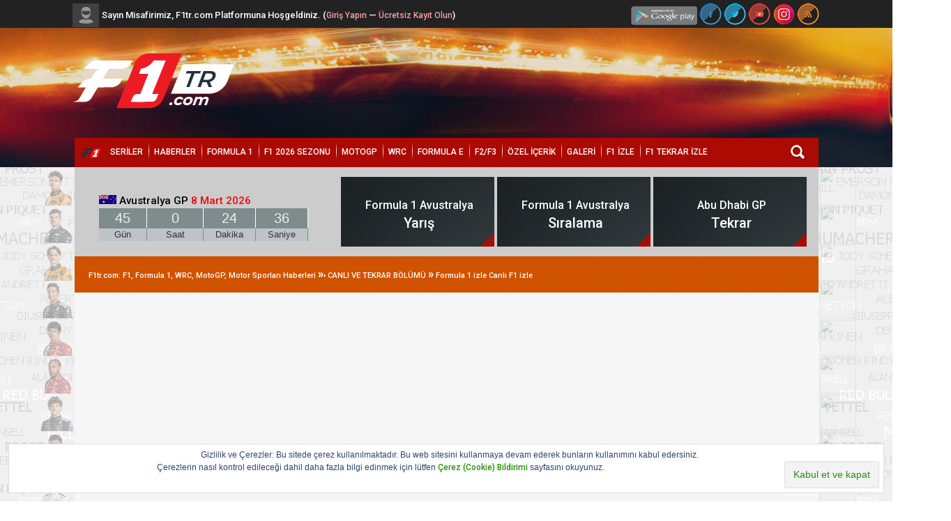

--- FILE ---
content_type: text/html; charset=UTF-8
request_url: https://www.f1tr.com/Forum-formula-1-izle-canli-f1-izle
body_size: 17410
content:
<!DOCTYPE html PUBLIC "-//W3C//DTD XHTML 1.0 Transitional//EN" "http://www.w3.org/TR/xhtml1/DTD/xhtml1-transitional.dtd"><!-- start: forumdisplay -->
<html xml:lang="tr" lang="tr" xmlns="http://www.w3.org/1999/xhtml">
<head>
<title>F1tr.com: F1, Formula 1, WRC, MotoGP, Motor Sporları Haberleri - Formula 1 izle Canlı F1 izle </title>
<meta property="fb:admins" content="112524442204914" />
<meta property="og:site_name" content="F1tr.com: F1, Formula 1, WRC, MotoGP, Motor Sporları Haberleri" />
<meta property="og:title" content="F1tr.com: F1, Formula 1, WRC, MotoGP, Motor Sporları Haberleri" />
<meta property="og:description" content="F1tr.com: F1, Formula 1, WRC, MotoGP, Motor Sporları Haberleri" />
<meta property="og:type" content="website" />
<meta property="og:url" content="https://www.f1tr.com/index.php" />
<meta property="og:image" content="https://www.f1tr.com/images/speedyformula/logo.png" />
<!-- start: headerinclude -->

<link rel="alternate" type="application/rss+xml" title="Son Aktiviteler (RSS 2.0)" href="https://www.f1tr.com/syndication.php" />
<link rel="alternate" type="application/atom+xml" title="Son Aktiviteler (Atom 1.0)" href="https://www.f1tr.com/syndication.php?type=atom1.0" />
<link href='https://fonts.googleapis.com/css?family=Inder&subset=latin,latin-ext' rel='stylesheet' type='text/css'>
<meta http-equiv="Content-Type" content="text/html; charset=UTF-8" />
<meta http-equiv="Content-Script-Type" content="text/javascript" />
<script type="eac7e5f23c728123e9ca0ad6-text/javascript" src="https://www.f1tr.com/jscripts/jquery.js?ver=1823"></script>
<script type="eac7e5f23c728123e9ca0ad6-text/javascript" src="https://www.f1tr.com/jscripts/jquery.plugins.min.js?ver=1821"></script>
<script type="eac7e5f23c728123e9ca0ad6-text/javascript" src="https://www.f1tr.com/jscripts/general.js?ver=1827"></script>
<script type="eac7e5f23c728123e9ca0ad6-text/javascript" src="https://www.f1tr.com/images/speedyformula/jscript/jqueryslidemenu.js"></script>

<link type="text/css" rel="stylesheet" href="https://www.f1tr.com/cache/themes/theme150/avatarep.min.css?t=1734250211" />
<link type="text/css" rel="stylesheet" href="https://www.f1tr.com/cache/themes/theme150/global.min.css?t=1734250211" />
<link type="text/css" rel="stylesheet" href="https://www.f1tr.com/cache/themes/theme150/yenisayfa2.min.css?t=1734250211" />
<link type="text/css" rel="stylesheet" href="https://www.f1tr.com/cache/themes/theme150/sosyeteq.min.css?t=1734250211" />
<link type="text/css" rel="stylesheet" href="https://www.f1tr.com/cache/themes/theme150/css3.min.css?t=1734250211" />
<link type="text/css" rel="stylesheet" href="https://www.f1tr.com/cache/themes/theme150/sonkonu.min.css?t=1734250211" />
<link type="text/css" rel="stylesheet" href="https://www.f1tr.com/cache/themes/theme1/thread_status.min.css?t=1763505715" />
<link type="text/css" rel="stylesheet" href="https://www.f1tr.com/cache/themes/theme1/star_ratings.min.css?t=1763505715" />
<link type="text/css" rel="stylesheet" href="https://www.f1tr.com/cache/themes/theme150/suruculer3.min.css?t=1734250211" />

<script type="eac7e5f23c728123e9ca0ad6-text/javascript">
<!--
	lang.unknown_error = "Sebebi bilinmeyen bir hata oluştu.";
	lang.confirm_title = "Lütfen Onayla";
	lang.expcol_collapse = "[-]";
	lang.expcol_expand = "[+]";
	lang.select2_match = "Bir sonuç mevcut, gezinmek için aşağı ve yukarı ok tuşlarını kullanın.";
	lang.select2_matches = "{1} sonuç mevcut, gezinmek için aşağı ve yukarı ok tuşlarını kullanın.";
	lang.select2_nomatches = "Hiçbir sonuç bulunamadı.";
	lang.select2_inputtooshort_single = "Lütfen, bir veya daha fazla karakter giriniz.";
	lang.select2_inputtooshort_plural = "En az {1} karakter giriniz.";
	lang.select2_inputtoolong_single = "Lütfen, bir karakter silin.";
	lang.select2_inputtoolong_plural = "Lütfen, {1} karakter silin.";
	lang.select2_selectiontoobig_single = "Yanlızca bir öge seçebilirsiniz.";
	lang.select2_selectiontoobig_plural = "Yanlızca, {1} öge seçebilirsiniz.";
	lang.select2_loadmore = "Sonuçlar yükleniyor&hellip";
	lang.select2_searching = "Aranıyor&hellip;";

	var templates = {
		modal: '<div class=\"modal\">\
	<div style=\"overflow-y: auto; max-height: 400px;\">\
		<table border=\"0\" cellspacing=\"0\" cellpadding=\"5\" class=\"tborder\">\
			<tr>\
				<td class=\"thead\"><strong>__title__</strong></td>\
			</tr>\
			<tr>\
				<td class=\"trow1\">__message__</td>\
			</tr>\
			<tr>\
				<td class=\"tfoot\">\
					<div style=\"text-align: center\" class=\"modal_buttons\">__buttons__</div>\
				</td>\
			</tr>\
		</table>\
	</div>\
</div>',
		modal_button: '<input type=\"submit\" class=\"button\" value=\"__title__\"/>&nbsp;'
	};

	var cookieDomain = ".f1tr.com";
	var cookiePath = "/";
	var cookiePrefix = "";
	var cookieSecureFlag = "1";
	var deleteevent_confirm = "Bu etkinliği silmek istediğinizden emin misiniz?";
	var removeattach_confirm = "Bu ek dosyayı konudan tamamen silmek istediğinize emin misiniz?";
	var loading_text = 'Lütfen Bekleyiniz.<br />Sayfa Yükleniyor...';
	var saving_changes = 'Değişiklikler Kaydediliyor...';
	var use_xmlhttprequest = "1";
	var my_post_key = "810c7746678fac8e889595f370039194";
	var rootpath = "https://www.f1tr.com";
	var imagepath = "https://www.f1tr.com/images/speedyformula";
  	var yes_confirm = "Evet";
	var no_confirm = "Hayır";
	var MyBBEditor = null;
	var spinner_image = "https://www.f1tr.com/images/speedyformula/spinner.gif";
	var spinner = "<img src='" + spinner_image +"' alt='' />";
	var modal_zindex = 9999;
// -->
</script>
	



  
<link rel="shortcut icon" href="favicon.ico" />
<link href='https://fonts.googleapis.com/css?family=Roboto:900,500,300&subset=latin,latin-ext' rel='stylesheet' type='text/css'>
<link href='//maxcdn.bootstrapcdn.com/font-awesome/4.7.0/css/font-awesome.min.css' rel='stylesheet' type='text/css'>
<style>
a:link,
a:visited,
f,
b,
    strong,
   h5,
   .konusay,
   .smalltext5,
   .smalltext7,
   .smalltext9,
   .smalltext10,
  .smalltext11 {font-family: Roboto, sans-serif;font-weight: 500;}
.post_body {font-family: Roboto, sans-serif;font-weight: 300; font-size: 0.9rem;}
.sf-menu {margin: 0px -36px;}
sfmenu {font-family: Roboto, sans-serif;font-weight: 300;}
.navigation .active {font-weight: normal;}
.sf-menu ul li ul {padding-bottom: 12px;}
#sf_altkisim a:link,
#sf_altkisim a:visited {color:white;}
.sf_menuarka{ margin: 0px auto;}
@media only screen and (max-width:600px){body {width:1024px;}.sf_menuarka{margin:1px}.gp_right{display:none}}
</style>


<!-- end: headerinclude -->
<!-- start: forumdisplay_rssdiscovery -->
<link rel="alternate" type="application/rss+xml" title="1} içinde ki Son Konular (RSS 2.0)" href="https://www.f1tr.com/syndication.php?fid=69" />
<link rel="alternate" type="application/atom+xml" title="1} içinde ki Son Konular (Atom 1.0)" href="https://www.f1tr.com/syndication.php?type=atom1.0&amp;fid=69" />
<!-- end: forumdisplay_rssdiscovery -->
<script type="eac7e5f23c728123e9ca0ad6-text/javascript">
<!--
	lang.no_new_posts = "Yeni Yorum Yok";
	lang.click_mark_read = "Forumları Okundu Kabul Et";
	lang.inline_edit_description = "(Basılı tutarak düzenleyin)";
	lang.post_fetch_error = "Mesaj(lar) geri getirilirken bir hata oluştu.";
// -->
</script>
<!-- jeditable (jquery) -->
<script type="eac7e5f23c728123e9ca0ad6-text/javascript" src="https://www.f1tr.com/jscripts/jeditable/jeditable.min.js"></script>
<script type="eac7e5f23c728123e9ca0ad6-text/javascript" src="https://www.f1tr.com/jscripts/inline_edit.js?ver=1821"></script>
<meta name="description" content="Formula 1 Yarışlarını Canlı İzleyebilirsiniz" />
<link rel="canonical" href="https://www.f1tr.com/Forum-formula-1-izle-canli-f1-izle" />
</head>
<body>
<!-- start: header -->
<div id="sf_enustarka">
<div class="sf_enustmenu">
<div style="float:right;padding-top:4px;">
<a href="https:#" target="_blank"><img src="https://www.f1tr.com/images/speedyformula/sosyal/apk.png" alt="play" style="height: 27px;" width="95"></a>
<a href="https://www.facebook.com/F1trcom" target="_blank"><img src="https://www.f1tr.com/images/speedyformula/sosyal/f.png" alt="facebook" style="height: 32px;" width="32"></a>
<a href="https://www.twitter.com/F1trcom" target="_blank"><img src="https://www.f1tr.com/images/speedyformula/sosyal/t.png" alt="twitter" style="height: 32px;" width="32"></a>
<a href="https://www.youtube.com" target="_blank"><img src="https://www.f1tr.com/images/speedyformula/sosyal/y.png" alt="youtube" style="height: 32px;" width="32"></a>
<a href="https://www.instagram.com/f1trcomm/" target="_blank"><img src="https://www.f1tr.com/images/speedyformula/sosyal/i.png" alt="instagram" style="height: 32px;" width="32"></a>
<a href="https://www.f1tr.com/syndication.php" target="_blank"><img src="https://www.f1tr.com/images/speedyformula/sosyal/r.png" alt="rss" style="height: 32px;" width="32"></a>
</div>

<div style="padding:4px;float:left;"><!-- start: header_welcomeblock_guest -->
<script type="eac7e5f23c728123e9ca0ad6-text/javascript" src="https://www.f1tr.com/images/speedyformula/jscript/jquery-1.11.0.min.js"></script>
<script type="eac7e5f23c728123e9ca0ad6-text/javascript">
$(document).ready(function()
{
    function c() {
        130 < $(window).scrollTop() ? ($(".nav-container").addClass("f-nav"), $("#scrolltotop").fadeIn(400)) : ($(".nav-container").removeClass("f-nav"), $("#scrolltotop").fadeOut(400))
    }

    // Make the jQuery modal login redirect you back to the page you're currently on //
    $('#loginModal input[name="url"]').attr("value", window.location);
    // /Login redirect //

    // Modal Boxes //
    $('a[name="modal"]').on('click', function(event)
    {
        event.preventDefault();
        
        var target = $(this).attr('rel');
        
        // Set up the shadowing
        var maskHeight = $(document).height();
        var maskWidth = $(window).width();
        $('#mask').css({'width': maskWidth, 'height': maskHeight});
        $('#mask').fadeIn(1000);    
        $('#mask').fadeTo("slow", 0.8);  
        
        // Position the actual modal
        var winH = $(window).height();
        var winW = $(window).width();
        $(target).css('top',  (winH / 2) - ($(target).height() / 2));
        $(target).css('left', (winW / 2) - ($(target).width() / 2));
        $(target).fadeIn(2000); 
    });
    
    $('.modalBox a[rel="closeModal"]').on('click', function(event)
    {
        event.preventDefault();
        $('#mask, .modalBox').hide();
    }); 
    
    $('#mask').on('click', function ()
    {
        $(this).hide();
        $('.modalBox').hide();
    }); 
    // /Modal Boxes //
});
</script>



<div id="mask"></div>
<script type="eac7e5f23c728123e9ca0ad6-text/javascript">
<!--
	lang.username = "Kullanıcı Adı:";
	lang.password = "Şifreniz:";
	lang.login = "Oturum Aç";
	lang.lost_password = " &mdash; <a href=\"https://www.f1tr.com/member.php?action=lostpw\">Şifremi Unuttum?<\/a>";
	lang.register_url = " &mdash; <a href=\"https://www.f1tr.com/member.php?action=register\">Kayıt Ol<\/a>";
	lang.remember_me = "Beni Hatırla";
// -->
</script>

<table style="margin-top:-2px;margin-left:-8px;">
<tr>
<td><img src="https://www.f1tr.com/images/speedyformula/avatarg.png" alt="Formula1"></td>
<td><span style="color:white;"><strong>Sayın Misafirimiz, F1tr.com Platformuna Hoşgeldiniz. (<a href="https://www.f1tr.com/member.php?action=login" name="modal" rel="#loginModal"><span style="color:#ffa0a0;">Giriş Yapın</span></a> &mdash; <a href="https://www.f1tr.com/member.php?action=register"><span style="color:#ffa0a0;">Ücretsiz Kayıt Olun</span></a>)</span></strong></td>
</tr>
</table>

<div id="loginModal" class="modalBox loginModalBox">
    <div class="thead" style="height:20px;">
      f1tr.com Üye Giriş Paneli       &nbsp;&nbsp;&nbsp;&nbsp;  &nbsp;&nbsp; &nbsp;&nbsp; &nbsp;&nbsp;  &nbsp;&nbsp; &nbsp; &nbsp; &nbsp; &nbsp; &nbsp; &nbsp; &nbsp; &nbsp;&nbsp; &nbsp;&nbsp; &nbsp;&nbsp;&nbsp;<a rel="closeModal" href="#"><span style="padding-right:10px;"><font color="#fff"><strong>X</strong></font></span></a></div>


   <div class="modalContent loginModalContent">
        <form method="post" action="member.php">
			<input name="my_post_key" type="hidden" value="810c7746678fac8e889595f370039194" />
            <table border="0" width="100%">
                <tr>
                    <td>
                        <label for="login_username">Kullanıcı Adı:</label>
                    </td>
                    <td>
                        <input type="text" value="" style="width: 200px;" maxlength="30" size="25" name="username" class="textbox" id="login_username" />
                    </td>
                </tr>
                <tr>
                    <td>
                        <label for="login_password">Şifre:</label>
                    </td>
                    <td>
                        <input type="password" value="" style="width: 200px;" size="25" name="password" class="textbox" id="login_password" />
                    </td>
                </tr>
                <tr>
                    <td>
                        <label class="smalltext" title="If ticked, your login details will be remembered on this computer, otherwise, you will be logged out as soon as you close your browser."><input type="checkbox" value="yes" checked="checked" name="remember" class="checkbox"> Beni Hatırla?</label><br><a href="https://www.f1tr.com/member.php?action=lostpw" class="lost_password">Şifremi Unuttum?</a>
                    </td>
                    <td>
                        <input type="submit" value="Giriş Yap" name="submit" class="button" />
                    </td>
                </tr>
            </table>
            <input type="hidden" value="do_login" name="action" />
            <input type="hidden" value="" name="url" />
        </form>
    </div>
</div>
</div>

<script language=JavaScript type="eac7e5f23c728123e9ca0ad6-text/javascript">
<!--

//Disable right mouse click Script
//By Maximus (maximus@nsimail.com) w/ mods by DynamicDrive
//For full source code, visit https://www.dynamicdrive.com

var message="LÜTFEN ÜYE OLUNUZ !";

///////////////////////////////////
function clickIE4(){
if (event.button==2){
alert(message);
return false;
}
}

function clickNS4(e){
if (document.layers||document.getElementById&&!document.all){
if (e.which==2||e.which==3){
alert(message);
return false;
}
}
}

if (document.layers){
document.captureEvents(Event.MOUSEDOWN);
document.onmousedown=clickNS4;
}
else if (document.all&&!document.getElementById){
document.onmousedown=clickIE4;
}

document.oncontextmenu=new Function("alert(message);return false")

// --> 
</script>
<!-- end: header_welcomeblock_guest -->
 
 </div>
</div>
</div>	
<div id="sf_logoarka"><br><div style="margin-top:5px;width:1070px;margin:auto;">
<div class="float_left"><a href="index.php" data-hover="f1tr.com"><img src="https://www.f1tr.com/images/speedyformula/f1tr.com.png"  alt="Formula1" class="logo"></a></div></div></div>
<div class="nav-container">
    <div class="sf_menuarka">
        <div style="padding:12px;float:right;">
            <div id="arama">
            <form action="https://www.f1tr.com/search.php" id="ara" method="post">
	<div>
<input type="hidden" name="action" value="do_search" />
<input type="hidden" name="postthread" value="1" />
<input type="hidden" name="forums" value="all" />
<input type="hidden" name="showresults" value="threads" />
<input id="aramainput" class="input" name="keywords" placeholder="Kelime gir..." size="55" value="" onblur="if (!window.__cfRLUnblockHandlers) return false; if (this.value == ''){this.value = ' '; }" onfocus="if (!window.__cfRLUnblockHandlers) return false; if (this.value == ' ') {this.value = ''; }" data-cf-modified-eac7e5f23c728123e9ca0ad6-="" />
	<input class="ara" type="submit" name="submit"  value="" />
	</div>
</form>
</div> 

</div>


<div class="sf-menu">
 <sfmenu>
<ul>
     <li><a href="https://www.f1tr.com"><img src="https://www.f1tr.com/images/speedyformula/ikon/ana.png" alt="Formula1" width="30" style="margin-top:-5px;padding-right:5px;"></a>  </li>
         <li><a href="#">SERİLER</a><img src="https://www.f1tr.com/images/speedyformula/ikon/menuara.png" alt="Formula1" style="margin-top:-8px;margin-left:2px;">
            <ul>
                <li><a href="https://www.f1tr.com/Forum-FORMULA-1">Formula 1</a></li>
                <li><a href="https://www.f1tr.com/Forum-Motor-Sporlari">Motor Sporları</a></li>
				<li><a href="https://www.f1tr.com/Forum-Indycar">Indycar</a></li>
                <li><a href="https://www.f1tr.com/Forum-NAScAR">NASCAR</a></li>
                <li><a href="https://www.f1tr.com/Forum-wec-lemans-imsa">WEC/LeMans/IMSA</a></li>
                <li><a href="https://www.f1tr.com/Forum-DTM-WTcR">DTM</a></li>
				<li><a href="https://www.f1tr.com/Forum-eSpor">eSpor</a></li>
            </ul>
        </li>
	    <li><a href="https://www.f1tr.com/haberler.php">HABERLER</a><img src="https://www.f1tr.com/images/speedyformula/ikon/menuara.png" alt="Formula1" style="margin-top:-8px;margin-left:2px;"></li>
	    <li><a href="https://www.f1tr.com/Forum-Formula-1-Genel-Haberler">FORMULA 1</a><img src="https://www.f1tr.com/images/speedyformula/ikon/menuara.png" alt="Formula1" style="margin-top:-8px;margin-left:2px;"></li>
        <li><a href="#">F1 2026 SEZONU</a><img src="https://www.f1tr.com/images/speedyformula/ikon/menuara.png" alt="Formula1" style="margin-top:-8px;margin-left:2px;">  
             <ul>
                <li><a href="https://www.f1tr.com/takvim.php">2026 Yarış Takvimi</a></li>
                <li><a href="https://www.f1tr.com/misc.php?action=puan_durumlari">2026 Puan Durumu</a>
                <li><a href="https://www.f1tr.com/Forum-F1-Lansman-Resimleri">2026 Araçları</a></li>
				<li><a href="https://www.f1tr.com/misc.php?action=takimlar">Takımlar</a></li>
				<li><a href="https://www.f1tr.com/misc.php?action=pilotlar">Pilotlar</a></li>
			</ul>
        </li>
        <li><a href="https://www.f1tr.com/Forum-Moto-GP">MOTOGP</a><img src="https://www.f1tr.com/images/speedyformula/ikon/menuara.png" alt="Formula1" style="margin-top:-8px;margin-left:2px;">
        </li>
        <li><a href="https://www.f1tr.com/Forum-WRc">WRC</a><img src="https://www.f1tr.com/images/speedyformula/ikon/menuara.png" alt="Formula1" style="margin-top:-8px;margin-left:2px;">
        </li>
	    <li><a href="https://www.f1tr.com/Forum-formula-e">FORMULA E</a><img src="https://www.f1tr.com/images/speedyformula/ikon/menuara.png" alt="Formula1" style="margin-top:-8px;margin-left:2px;">
        </li>
		<li><a href="https://www.f1tr.com/Forum-F2-F3">F2/F3</a><img src="https://www.f1tr.com/images/speedyformula/ikon/menuara.png" alt="Formula1" style="margin-top:-8px;margin-left:2px;">
        </li>
	    <li><a href="#">ÖZEL İÇERİK</a><img src="https://www.f1tr.com/images/speedyformula/ikon/menuara.png" alt="Formula1" style="margin-top:-8px;margin-left:2px;">
            <ul>
				<li><a href="https://www.f1tr.com/Forum-Yaris-ve-Siralama-Sonuclari">Yarış ve Sıralama Sonuçları</a></li>
				<li><a href="https://www.f1tr.com/Forum-Bilgiler-ve-Teknik-Yenilikler">Bilgiler ve Teknik Yenilikler</a></li>
                <li><a href="https://www.f1tr.com/konu-Kisa-Kisa-Bilgiler.html">Kısa Kısa Bilgiler</a></li>
            </ul>
        </li>
        <li><a href="https://www.f1tr.com/Forum-Resimler">GALERİ</a><img src="https://www.f1tr.com/images/speedyformula/ikon/menuara.png" alt="Formula1" style="margin-top:-8px;margin-left:2px;">
            <ul>
                <li><a href="https://www.f1tr.com/Forum-F1-Yaris-Resimleri"> F1 Yarış Resimleri</a></li>
                <li><a href="https://www.f1tr.com/Forum-F1-Videolar"> F1 Videolar</a></li>
                <li><a href="https://www.f1tr.com/Forum-Gunun-Karesi">Günün Karesi</a></li>
                <li><a href="https://www.f1tr.com/konu-F1-Komik.html">F1 Komik...</a></li>
                <li><a href="https://www.f1tr.com/Forum-ozel-Resimler">Özel Resimler</a></li>
                <li><a href="https://www.f1tr.com/Forum-F1-Guzelleri"> F1 Güzelleri</a></li>
            </ul>
        </li>
        <li><a href="https://www.f1tr.com/Forum-Formula-1-izle-canli-F1-izle">F1 İZLE</a><img src="https://www.f1tr.com/images/speedyformula/ikon/menuara.png" alt="Formula1" style="margin-top:-8px;margin-left:2px;"></li>
        <li><a href="https://www.f1tr.com/2025.php">F1 TEKRAR İZLE</a></li>
    </ul>
</sfmenu>
</div>

</div></div>

<div id="sf_duyuruarka"><br>

<!-- start: suruculer_cerceve -->
<div id="getdriver" class="drivers_left">
<!-- start: suruculer_liste -->
<a href="https://www.f1tr.com/">
<img class="drivers_all" src="/images/yaris/suruculer/norris.png">
<div>#4 Lando Norris<br>Sıra 1| Puanı <b>423</b></div>
</a>
<!-- end: suruculer_liste --><!-- start: suruculer_liste -->
<a href="https://www.f1tr.com/">
<img class="drivers_all" src="/images/yaris/suruculer/max_verstappen.png">
<div>#33 Max Verstappen<br>Sıra 2| Puanı <b>421</b></div>
</a>
<!-- end: suruculer_liste --><!-- start: suruculer_liste -->
<a href="https://www.f1tr.com/">
<img class="drivers_all" src="/images/yaris/suruculer/piastri.png">
<div>#81 Oscar Piastri<br>Sıra 3| Puanı <b>410</b></div>
</a>
<!-- end: suruculer_liste --><!-- start: suruculer_liste -->
<a href="https://www.f1tr.com/">
<img class="drivers_all" src="/images/yaris/suruculer/russell.png">
<div>#63 George Russell<br>Sıra 4| Puanı <b>319</b></div>
</a>
<!-- end: suruculer_liste --><!-- start: suruculer_liste -->
<a href="https://www.f1tr.com/">
<img class="drivers_all" src="/images/yaris/suruculer/leclerc.png">
<div>#16 Charles Leclerc<br>Sıra 5| Puanı <b>242</b></div>
</a>
<!-- end: suruculer_liste --><!-- start: suruculer_liste -->
<a href="https://www.f1tr.com/">
<img class="drivers_all" src="/images/yaris/suruculer/hamilton.png">
<div>#44 Lewis Hamilton<br>Sıra 6| Puanı <b>156</b></div>
</a>
<!-- end: suruculer_liste --><!-- start: suruculer_liste -->
<a href="https://www.f1tr.com/">
<img class="drivers_all" src="/images/yaris/suruculer/antonelli.png">
<div>#16 Andrea Kimi Antonelli<br>Sıra 7| Puanı <b>150</b></div>
</a>
<!-- end: suruculer_liste --><!-- start: suruculer_liste -->
<a href="https://www.f1tr.com/">
<img class="drivers_all" src="/images/yaris/suruculer/albon.png">
<div>#23 Alexander Albon<br>Sıra 8| Puanı <b>73</b></div>
</a>
<!-- end: suruculer_liste --><!-- start: suruculer_liste -->
<a href="https://www.f1tr.com/">
<img class="drivers_all" src="/images/yaris/suruculer/sainz.png">
<div>#55 Carlos Sainz<br>Sıra 9| Puanı <b>64</b></div>
</a>
<!-- end: suruculer_liste --><!-- start: suruculer_liste -->
<a href="https://www.f1tr.com/">
<img class="drivers_all" src="/images/yaris/suruculer/alonso.png">
<div>#14 Fernando Alonso<br>Sıra 10| Puanı <b>56</b></div>
</a>
<!-- end: suruculer_liste --><!-- start: suruculer_liste -->
<a href="https://www.f1tr.com/">
<img class="drivers_all" src="/images/yaris/suruculer/hulkenberg.png">
<div>#27 Nico Hulkenberg<br>Sıra 11| Puanı <b>51</b></div>
</a>
<!-- end: suruculer_liste --><!-- start: suruculer_liste -->
<a href="https://www.f1tr.com/">
<img class="drivers_all" src="/images/yaris/suruculer/hadjar.png">
<div>#6 Isack Hadjar<br>Sıra 12| Puanı <b>51</b></div>
</a>
<!-- end: suruculer_liste --><!-- start: suruculer_liste -->
<a href="https://www.f1tr.com/">
<img class="drivers_all" src="/images/yaris/suruculer/bearman.png">
<div>#87 Oliver Bearman<br>Sıra 13| Puanı <b>41</b></div>
</a>
<!-- end: suruculer_liste --><!-- start: suruculer_liste -->
<a href="https://www.f1tr.com/">
<img class="drivers_all" src="/images/yaris/suruculer/ocon.png">
<div>#31 Esteban Ocon<br>Sıra 14| Puanı <b>38</b></div>
</a>
<!-- end: suruculer_liste --><!-- start: suruculer_liste -->
<a href="https://www.f1tr.com/">
<img class="drivers_all" src="/images/yaris/suruculer/lawson.png">
<div>#30 Liam Lawson<br>Sıra 15| Puanı <b>38</b></div>
</a>
<!-- end: suruculer_liste --><!-- start: suruculer_liste -->
<a href="https://www.f1tr.com/">
<img class="drivers_all" src="/images/yaris/suruculer/stroll.png">
<div>#18 Lance Stroll<br>Sıra 16| Puanı <b>33</b></div>
</a>
<!-- end: suruculer_liste --><!-- start: suruculer_liste -->
<a href="https://www.f1tr.com/">
<img class="drivers_all" src="/images/yaris/suruculer/tsunoda.png">
<div>#22 Yuki Tsunoda<br>Sıra 17| Puanı <b>33</b></div>
</a>
<!-- end: suruculer_liste --><!-- start: suruculer_liste -->
<a href="https://www.f1tr.com/">
<img class="drivers_all" src="/images/yaris/suruculer/gasly.png">
<div>#10 Pierre Gasly<br>Sıra 18| Puanı <b>22</b></div>
</a>
<!-- end: suruculer_liste --><!-- start: suruculer_liste -->
<a href="https://www.f1tr.com/">
<img class="drivers_all" src="/images/yaris/suruculer/bortoleto.png">
<div>#5 Gabriel Bortoleto<br>Sıra 19| Puanı <b>19</b></div>
</a>
<!-- end: suruculer_liste --><!-- start: suruculer_liste -->
<a href="https://www.f1tr.com/">
<img class="drivers_all" src="/images/yaris/suruculer/colapinto.png">
<div>#43 Franco Colapinto<br>Sıra 20| Puanı <b>0</b></div>
</a>
<!-- end: suruculer_liste -->
</div>
<!-- end: suruculer_cerceve --><!-- start: suruculer_takim_cerceve -->
<div class="gp_right">
<!-- start: suruculer_takim_liste -->
<a href="https://www.f1tr.com">
<img class="drivers_all" src="/images/yaris/yenitakim/McLaren.jpg">
<div>McLaren | Sıra: 1<br />Puan:<b>833</b>, Galibiyet:<b>14</b></div>
</a>
<!-- end: suruculer_takim_liste --><!-- start: suruculer_takim_liste -->
<a href="https://www.f1tr.com">
<img class="drivers_all" src="/images/yaris/yenitakim/Mercedes.jpg">
<div>Mercedes | Sıra: 2<br />Puan:<b>469</b>, Galibiyet:<b>2</b></div>
</a>
<!-- end: suruculer_takim_liste --><!-- start: suruculer_takim_liste -->
<a href="https://www.f1tr.com">
<img class="drivers_all" src="/images/yaris/yenitakim/RedBull.jpg">
<div>Red Bull | Sıra: 3<br />Puan:<b>451</b>, Galibiyet:<b>8</b></div>
</a>
<!-- end: suruculer_takim_liste --><!-- start: suruculer_takim_liste -->
<a href="https://www.f1tr.com">
<img class="drivers_all" src="/images/yaris/yenitakim/Ferrari.jpg">
<div>Ferrari | Sıra: 4<br />Puan:<b>398</b>, Galibiyet:<b>0</b></div>
</a>
<!-- end: suruculer_takim_liste --><!-- start: suruculer_takim_liste -->
<a href="https://www.f1tr.com">
<img class="drivers_all" src="/images/yaris/yenitakim/Williams.jpg">
<div>Williams | Sıra: 5<br />Puan:<b>137</b>, Galibiyet:<b>0</b></div>
</a>
<!-- end: suruculer_takim_liste --><!-- start: suruculer_takim_liste -->
<a href="https://www.f1tr.com">
<img class="drivers_all" src="/images/yaris/yenitakim/RBF1Team.jpg">
<div>RB F1 Team | Sıra: 6<br />Puan:<b>92</b>, Galibiyet:<b>0</b></div>
</a>
<!-- end: suruculer_takim_liste --><!-- start: suruculer_takim_liste -->
<a href="https://www.f1tr.com">
<img class="drivers_all" src="/images/yaris/yenitakim/AstonMartin.jpg">
<div>Aston Martin | Sıra: 7<br />Puan:<b>89</b>, Galibiyet:<b>0</b></div>
</a>
<!-- end: suruculer_takim_liste --><!-- start: suruculer_takim_liste -->
<a href="https://www.f1tr.com">
<img class="drivers_all" src="/images/yaris/yenitakim/HaasF1Team.jpg">
<div>Haas F1 Team | Sıra: 8<br />Puan:<b>79</b>, Galibiyet:<b>0</b></div>
</a>
<!-- end: suruculer_takim_liste --><!-- start: suruculer_takim_liste -->
<a href="https://www.f1tr.com">
<img class="drivers_all" src="/images/yaris/yenitakim/Sauber.jpg">
<div>Sauber | Sıra: 9<br />Puan:<b>70</b>, Galibiyet:<b>0</b></div>
</a>
<!-- end: suruculer_takim_liste --><!-- start: suruculer_takim_liste -->
<a href="https://www.f1tr.com">
<img class="drivers_all" src="/images/yaris/yenitakim/AlpineF1Team.jpg">
<div>Alpine F1 Team | Sıra: 10<br />Puan:<b>22</b>, Galibiyet:<b>0</b></div>
</a>
<!-- end: suruculer_takim_liste -->
</div>
<!-- end: suruculer_takim_cerceve -->
<table width="99.4%" border="0" class="sf_digertablo" align="center">
<tr class="sf_digertablo">
<td>
	
<span style="font-size:15px;padding:7px;margin-left:12px;"><img src="/images/yaris/bayrak/avustralya.gif" alt="Formula1" width="25" height="13"><strong> Avustralya GP <font color="red">8 Mart 2026</font></strong></span>
<script type="eac7e5f23c728123e9ca0ad6-text/javascript">
function cdtime(container, targetdate){
if (!document.getElementById || !document.getElementById(container)) return
this.container=document.getElementById(container)
this.currentTime=new Date()
this.targetdate=new Date(targetdate)
this.timesup=false
this.updateTime()
}

cdtime.prototype.updateTime=function(){
var thisobj=this
this.currentTime.setSeconds(this.currentTime.getSeconds()+1)
setTimeout(function(){thisobj.updateTime()}, 1000) //update time every second
}

cdtime.prototype.displaycountdown=function(baseunit, functionref){
this.baseunit=baseunit
this.formatresults=functionref
this.showresults()
}

cdtime.prototype.showresults=function(){
var thisobj=this


var timediff=(this.targetdate-this.currentTime)/1000 //difference btw target date and current date, in seconds
if (timediff<0){ //if time is up
this.timesup=true
this.container.innerHTML=this.formatresults()
return
}
var oneMinute=60 //minute unit in seconds
var oneHour=60*60 //hour unit in seconds
var oneDay=60*60*24 //day unit in seconds
var dayfield=Math.floor(timediff/oneDay)
var hourfield=Math.floor((timediff-dayfield*oneDay)/oneHour)
var minutefield=Math.floor((timediff-dayfield*oneDay-hourfield*oneHour)/oneMinute)
var secondfield=Math.floor((timediff-dayfield*oneDay-hourfield*oneHour-minutefield*oneMinute))
if (this.baseunit=="hours"){ //if base unit is hours, set "hourfield" to be topmost level
hourfield=dayfield*24+hourfield
dayfield="n/a"
}
else if (this.baseunit=="minutes"){ //if base unit is minutes, set "minutefield" to be topmost level
minutefield=dayfield*24*60+hourfield*60+minutefield
dayfield=hourfield="n/a"
}
else if (this.baseunit=="seconds"){ //if base unit is seconds, set "secondfield" to be topmost level
var secondfield=timediff
dayfield=hourfield=minutefield="n/a"
}
this.container.innerHTML=this.formatresults(dayfield, hourfield, minutefield, secondfield)
setTimeout(function(){thisobj.showresults()}, 1000) //update results every second
}

function formatresults(){
if (this.timesup==false){//if target date/time not yet met
var displaystring="<br><span style='color:#fff; font-size:27px;'>"+arguments[0]+"</span> <font color='#fff' size='+1'>gün</font> <br><span style='color:#fff; font-size:27px;'>"+arguments[1]+"</span> <font color='#fff' size='+1'>saat</font> <br><span style='color:#fff; font-size:27px;'>"+arguments[2]+"</span> <font color='#fff' size='+1'>dakika</font> <br><span style='color:#fff; font-size:27px;'>"+arguments[3]+"</span> <font color='#fff' size='+1'>saniye</font>"
}
else{ //else if target date/time met
var displaystring="Future date is here!"
}
return displaystring
}

function formatresults2(){
if (this.timesup==false){ //if target date/time not yet met
//var displaystring="<span class='lcdstyle'>"+arguments[0]+" <sup>days</sup> "+arguments[1]+" <sup>hours</sup> "+arguments[2]+" <sup>minutes</sup> "+arguments[3]+" <sup>seconds</sup></span> left until this Christmas"

var displaystring="<table width=\"300\" border=\"0\" cellspacing=\"0\" cellpadding=\"0\" align=\"center\" >"
displaystring += "<tr><td width=\"23%\" class='timer2'>"+arguments[0]+"</td>"
displaystring += "<td width=\"27%\" class='timer2'>"+arguments[1]+"</td>"
displaystring += "<td width=\"25%\" class='timer2'>"+arguments[2]+"</td>"
displaystring += "<td width=\"25%\" class='timer2'>"+arguments[3]+"</td></tr>"

displaystring += "<tr><td><div align=\"center\" class='timer'>Gün</div></td>"
displaystring += "<td><div align=\"center\" class='timer'>Saat</div></td>"
displaystring += "<td><div align=\"center\" class='timer'>Dakika</div></td>"
displaystring += "<td><div align=\"center\" class='timer'>Saniye</div></td></tr>"
displaystring += "</table>"

}
else{ //else if target date/time met
document.getElementById('resim_yesil').innerHTML = ""
var displaystring="<strong>Yarış başladı</strong>"
}
return displaystring
}

</script>

<style type="text/css">
.race-r1 { height:18px; padding:0px 0px; margin-bottom:2px;}
.race-r2 {  height:18px; background:#d3d2d2; -webkit-border-radius: 3px; -moz-border-radius: 3px; border-radius: 3px; margin-bottom:2px;}
.race-s1 { padding-top:3px;}
.race-s2 { padding-top:3px;}
.race-s3 { padding-top:3px;}
.race-s4 { padding-top:3px;}
.race-s5 { padding-top:3px;}
.race-s6 { padding-top:3px;}
.race-s7 { padding-top:3px;}
.race-s8 { padding-top:3px;}
</style>


<table width="312" border="0" align="left" cellpadding="0" cellspacing="0" style="margin-left:13px;">
  <tr>
    <td width="70%">
    
    <div id="countdowncontainer" style="text-align:center;"></div>
    <script type="eac7e5f23c728123e9ca0ad6-text/javascript">
    var futuredate=new cdtime("countdowncontainer", "March 08, 2026 07:00:00")
    futuredate.displaycountdown("days", formatresults2)
    </script>
    
    </td>
  </tr>
</table>
			

</td>

<td align="right" width="200">

<div class="content-item">
<div style="margin-top:30px;margin-left:4px;"><strong><span style="font-size:16px;">Formula 1 Avustralya<br><span style="font-size:20px;">Yarış</span></strong></div>
  <div class="overlay"></div>

 <a href="konu-yaris-formula-1-avustralya-gp-8-mart-2026-yarisi-izle-canli-naklen-internetten.html" target="_blank">
  <div class="overlay-content">
    <span style="font-size:15px;"><strong>Avustralya GP</strong></span>
    <p><span style="font-size:12px;"><f>8 Mart 2026 Yarışı </f></span></p>
    <p><span style="color: #af0a04;font-size:12px;"><f>Canlı İzlemek İçin Tıklayın</f></span></p>
  </div>
  </a>

</div>
</td>

<td align="right" width="200">
<div class="content-item">
<div style="margin-top:30px;margin-left:4px;"><strong><span style="font-size:16px;">Formula 1 Avustralya<br><span style="font-size:20px;">Sıralama</span></strong></div>
  <div class="overlay"></div>
  
  <a href="konu-siralama-formula-1-avustralya-gp-7-mart-2026-siralama-turlarini-izle-canli-internetten.html" target="_blank">
  <div class="overlay-content">
    <span style="font-size:15px;"><strong>Formula 1 Avustralya GP</strong></span>
    <p><span style="font-size:12px;"><f>7 Mart 2026 Sıralama Turlarını </f></span></p>
    <p><span style="color: #af0a04;font-size:12px;"><f>Canlı İzlemek İçin Tıklayın</f></span></p>
  </div>
  </a>

</div>
</td>

<td align="right" width="200">
<div class="content-item">
<div style="margin-top:30px;margin-left:4px;"><strong><span style="font-size:16px;">Abu Dhabi GP</span><br><span style="font-size:20px;">Tekrar</span></strong></div>
  <div class="overlay"></div>
 
   <a href="konu-tekrar-formula-1-abu dhabi-gp-2025-full-yaris-tekrarini-izle.html" target="_blank">
  <div class="overlay-content">
    <span style="font-size:15px;"><strong>Formula 1</strong></span>
    <p><span style="font-size:12px;"><f>Abu Dhabi GP 2025</f></span></p>
    <p><span style="color: #af0a04;font-size:12px;"><f>Full Yarış Tekrarlarını İzle</f></span></p>
  </div>
   </a>

</div>
</td>

</tr>
</table>
</div>
				
<div id="speedyformula">

<div id="content">	


		
		
		
		
		<strong><!-- start: nav -->
<div class="navigation">
<!-- start: nav_bit -->
<a href="https://www.f1tr.com/index.php">F1tr.com: F1, Formula 1, WRC, MotoGP, Motor Sporları Haberleri</a><!-- start: nav_sep -->
<span style="font-size:16px;">»</span>&rsaquo;
<!-- end: nav_sep -->
<!-- end: nav_bit --><!-- start: nav_bit -->
<a href="Forum-canli-ve-tekrar-bolumu">CANLI VE TEKRAR BÖLÜMÜ</a>
<!-- end: nav_bit --><!-- start: nav_sep_active -->
<span style="font-size:16px;">»</span>
<!-- end: nav_sep_active --><!-- start: nav_bit_active -->
<span class="active">Formula 1 izle Canlı F1 izle</span>
<!-- end: nav_bit_active -->
</div>
<!-- end: nav --></strong>
			<br>
<!-- <p class="duyuru1">[<a href="konu-yaris-formula-1-katar-gp-29-kasim-2025-sprint-yarisini-izle-canli-internetten.html">Formula 1 Katar 29 Kasım 2025 sprint yarışını izle canlı internetten</a>]</p>
<p class="duyuru1">[<a href="konu-siralama-formula-1-katar-gp-28-kasim-2025-sprint-siralama-turlarini-izle-canli-internetten.html">Formula 1 Katar GP 28 Kasım sprint sıralama turlarını izle canlı internetten</a>] -->
<center><script async src="https://pagead2.googlesyndication.com/pagead/js/adsbygoogle.js?client=ca-pub-3032172584309754" crossorigin="anonymous" type="eac7e5f23c728123e9ca0ad6-text/javascript"></script>
<!-- f1trcom yatay -->
<ins class="adsbygoogle"
     style="display:block"
     data-ad-client="ca-pub-3032172584309754"
     data-ad-slot="3654504479"
     data-ad-format="auto"
     data-full-width-responsive="true"></ins>
<script type="eac7e5f23c728123e9ca0ad6-text/javascript">
     (adsbygoogle = window.adsbygoogle || []).push({});
	</script></center>
<!-- end: header -->

<!-- start: forumdisplay_rules -->
<br />
<table border="0" cellspacing="0" cellpadding="3" class="tborder tfixed">
<tr>
<td class="thead"><strong>Yarışı Nasıl İzlerim??</strong></td>
</tr>
<tr>
<td class="trow1 scaleimages"><span class="smalltext"><center><b><i><font size="6">Önemli duyuru: F1tr.com'da kesinlikle yerli yayın bulunmamaktadır...<br />Yayınların sahibi F1tr.com değildir. Yayınlarımız herkese açık olan kaynaklardan yapılır, Telif haklarını çiğneyecek bir kaynak kullanımımız veya serverlarımız yoktur.</font></i></b></center></span></td>
</tr>
</table>
<br />
<!-- end: forumdisplay_rules -->

<!-- start: forumdisplay_threadlist -->
<table border="0">
<tr>
<td width="100%" align="left">
	<!-- start: forumdisplay_usersbrowsing -->
<div class="usersbrowsing"><span class="smalltext">Bu forumu görüntüleyen üyeler: 75 Misafir</span></div>
<!-- end: forumdisplay_usersbrowsing -->
</td>
<td align="right">
		
</td></tr></table>

<table border="0" cellspacing="0" cellpadding="3" class="tborder" style="clear: both;">
	<tr>
		<td class="thead" colspan="7">
			<div style="float: right;margin-top:22px;">
				<span class="float_right thead_links">
<a href="syndication.php?fid=69" title="RSS Feed"><i class="fa fa-rss"></i></a>
<a href="misc.php?action=markread&amp;fid=69" title="Forumu okundu olarak işaretle"><i class="fa fa-check"></i></a>

</span>
			</div>

			<div>
				<strong><font size="4">Formula 1 izle Canlı F1 izle</strong></font>
			</div>
	<div class="float_left">
		<!-- start: multipage -->
<div class="pagination">
<!-- start: multipage_page_current -->
 <span class="pagination_current">1</span>
<!-- end: multipage_page_current --><!-- start: multipage_page -->
<a href="Forum-formula-1-izle-canli-f1-izle?page=2" class="pagination_page">2</a>
<!-- end: multipage_page --><!-- start: multipage_page -->
<a href="Forum-formula-1-izle-canli-f1-izle?page=3" class="pagination_page">3</a>
<!-- end: multipage_page --><!-- start: multipage_end -->
&hellip;  <a href="Forum-formula-1-izle-canli-f1-izle?page=35" class="pagination_last">35</a>
<!-- end: multipage_end --><!-- start: multipage_nextpage -->
<a href="Forum-formula-1-izle-canli-f1-izle?page=2" class="pagination_next">Sonraki &raquo;</a>
<!-- end: multipage_nextpage -->
</div>
<!-- end: multipage -->

	</div>
		</td>
	</tr>
	<tr>
		<td class="tcat" width="1%"></td>

		<td class="tcat" colspan="2" width="66%"><span class="smalltext"><strong><a href="Forum-formula-1-izle-canli-f1-izle&amp;datecut=9999&amp;prefix=0&amp;sortby=subject&amp;order=asc">Haber</a>  / <a href="Forum-formula-1-izle-canli-f1-izle&amp;datecut=9999&amp;prefix=0&amp;sortby=starter&amp;order=asc">Yazan</a> </strong></span></td>
		<td class="tcat" align="center" width="7%"><span class="smalltext"><strong><a href="Forum-formula-1-izle-canli-f1-izle&amp;datecut=9999&amp;prefix=0&amp;sortby=replies&amp;order=desc">Cevaplar</a> </strong></span></td>
		<td class="tcat" align="center" width="7%"><span class="smalltext"><strong><a href="Forum-formula-1-izle-canli-f1-izle&amp;datecut=9999&amp;prefix=0&amp;sortby=views&amp;order=desc">Hit</a> </strong></span></td>
		<!-- start: forumdisplay_threadlist_rating -->
	<td class="tcat" align="center" width="80">
		<span class="smalltext"><strong><a href="Forum-formula-1-izle-canli-f1-izle&amp;datecut=9999&amp;prefix=0&amp;sortby=rating&amp;order=desc">Oyla</a> </strong></span>
		<script type="eac7e5f23c728123e9ca0ad6-text/javascript" src="https://www.f1tr.com/jscripts/rating.js?ver=1821"></script>
		<script type="eac7e5f23c728123e9ca0ad6-text/javascript">
		<!--
			lang.stars = new Array();
			lang.stars[1] = "5 üzerinden 1 yıldız";
			lang.stars[2] = "5 üzerinden 2 yıldız";
			lang.stars[3] = "5 üzerinden 3 yıldız";
			lang.stars[4] = "5 üzerinden 4 yıldız";
			lang.stars[5] = "5 üzerinden 5 yıldız";
			lang.ratings_update_error = "Puan(lar) güncellenirken bir hata oluştu.";
		// -->
		</script>
	</td>
<!-- end: forumdisplay_threadlist_rating -->
		<td class="tcat" align="right" width="20%"><span class="smalltext"><strong><a href="Forum-formula-1-izle-canli-f1-izle&amp;datecut=9999&amp;prefix=0&amp;sortby=lastpost&amp;order=desc">Son Mesaj</a> <!-- start: forumdisplay_orderarrow -->
<span class="smalltext">[<a href="Forum-formula-1-izle-canli-f1-izle&amp;datecut=9999&amp;prefix=0&amp;sortby=lastpost&amp;order=asc">+</a>]</span>
<!-- end: forumdisplay_orderarrow --></strong></span></td>
		
	</tr>
	
	
	<!-- start: forumdisplay_sticky_sep -->
<tr>
<td class="trow_sep" colspan="7">Önemli Haber</td>
</tr>
<!-- end: forumdisplay_sticky_sep --><!-- start: forumdisplay_thread -->
<tr>
	<td class="trow1 forumdisplay_sticky">
		<img class="preview" style="background:#fff;padding:2px;border:1px solid #ccc;width:60px;height: auto;z-index: 5" src="https://f1tr.com/images/yaris/avustralya.jpg" alt="" border="0" title="Formula 1 Avustralya GP 8 Mart 2026 yarışı izle canlı naklen internetten" />

	</td>	
	<td class="trow1 forumdisplay_sticky">

            <table>

<tr><td id="tvatar"><a href='member.php?action=profile&uid=1'><img src='./uploads/avatars/avatar_1.jpg?dateline=1636137657' alt='' title='<span class="f1trcomsadmin" style="color: #eb4235;"><b><u>sadmin</u></b></span>' /></a><td id="tvatar2"><a href='member.php?action=profile&uid=1'><img src='./uploads/avatars/avatar_1.jpg?dateline=1636137657' alt='' title='<span class="f1trcomsadmin" style="color: #eb4235;"><b><u>sadmin</u></b></span>' /></td></td><td><span style="padding-left:5px;"> <!-- start: forumdisplay_thread_gotounread -->
<a href="konu-yaris-formula-1-avustralya-gp-8-mart-2026-yarisi-izle-canli-naklen-internetten.html?action=newpost"><img src="https://www.f1tr.com/images/speedyformula/jump.png" alt="İlk okunmamış mesaja git" title="İlk okunmamış mesaja git" /></a> 
<!-- end: forumdisplay_thread_gotounread --><span class="yaris">Yarış</span>&nbsp;<a href="konu-yaris-formula-1-avustralya-gp-8-mart-2026-yarisi-izle-canli-naklen-internetten.html" class=" subject_new" id="tid_254930">Formula 1 Avustralya GP 8 Mart 2026 yarışı izle canlı naklen internetten</a></span><br> <span style="padding-left:5px;"><a href="https://www.f1tr.com/User-sadmin"><span class="f1trcomsadmin" style="color: #eb4235;"><b><u>sadmin</u></b></span></a></span></td></tr>
</table>
</td>
        
	<td align="center" class="trow1 forumdisplay_sticky" width="5%">&nbsp;</td>
	<td align="center" class="trow1 forumdisplay_sticky"><f><a href="javascript:MyBB.whoPosted(254930);">0</a></f></td>
	<td align="center" class="trow1 forumdisplay_sticky"><f>879</f></td>
	<!-- start: forumdisplay_thread_rating -->
<td align="center" class="trow1 forumdisplay_sticky" id="rating_table_254930">
		<ul class="star_rating star_rating_notrated" id="rating_thread_254930">
			<li style="width: 0%" class="current_rating" id="current_rating_254930">0 Oy - 0 5 Üzerinden</li>
		</ul>
		<script type="eac7e5f23c728123e9ca0ad6-text/javascript">
		<!--
			Rating.build_forumdisplay(254930, { width: '0', extra_class: ' star_rating_notrated', current_average: '0 Oy - 0 5 Üzerinden' });
		// -->
		</script>
	</td>
<!-- end: forumdisplay_thread_rating -->
	<td class="trow1 forumdisplay_sticky" style="white-space: nowrap; text-align: right;" width="15%">
		<span class="smalltext7">09/12/2025, 1:09  <br />
		<a href="konu-yaris-formula-1-avustralya-gp-8-mart-2026-yarisi-izle-canli-naklen-internetten.html?action=lastpost">Son Mesaj</a>: <a href="https://www.f1tr.com/User-sadmin"><span class="f1trcomsadmin" style="color: #eb4235;"><b><u>sadmin</u></b></span></a></span>
	</td>
	

</tr>
<!-- end: forumdisplay_thread --><!-- start: forumdisplay_thread -->
<tr>
	<td class="trow1 forumdisplay_sticky">
		<img class="preview" style="background:#fff;padding:2px;border:1px solid #ccc;width:60px;height: auto;z-index: 5" src="https://f1tr.com/images/yaris/avustralya.jpg" alt="" border="0" title="Formula 1 Avustralya GP 7 Mart 2026 sıralama turlarını izle canlı internetten" />

	</td>	
	<td class="trow1 forumdisplay_sticky">

            <table>

<tr><td id="tvatar"><a href='member.php?action=profile&uid=1'><img src='./uploads/avatars/avatar_1.jpg?dateline=1636137657' alt='' title='<span class="f1trcomsadmin" style="color: #eb4235;"><b><u>sadmin</u></b></span>' /></a><td id="tvatar2"><a href='member.php?action=profile&uid=1'><img src='./uploads/avatars/avatar_1.jpg?dateline=1636137657' alt='' title='<span class="f1trcomsadmin" style="color: #eb4235;"><b><u>sadmin</u></b></span>' /></td></td><td><span style="padding-left:5px;"> <!-- start: forumdisplay_thread_gotounread -->
<a href="konu-siralama-formula-1-avustralya-gp-7-mart-2026-siralama-turlarini-izle-canli-internetten.html?action=newpost"><img src="https://www.f1tr.com/images/speedyformula/jump.png" alt="İlk okunmamış mesaja git" title="İlk okunmamış mesaja git" /></a> 
<!-- end: forumdisplay_thread_gotounread --><span class="siralama">Sıralama</span>&nbsp;<a href="konu-siralama-formula-1-avustralya-gp-7-mart-2026-siralama-turlarini-izle-canli-internetten.html" class=" subject_new" id="tid_254929">Formula 1 Avustralya GP 7 Mart 2026 sıralama turlarını izle canlı internetten</a></span><br> <span style="padding-left:5px;"><a href="https://www.f1tr.com/User-sadmin"><span class="f1trcomsadmin" style="color: #eb4235;"><b><u>sadmin</u></b></span></a></span></td></tr>
</table>
</td>
        
	<td align="center" class="trow1 forumdisplay_sticky" width="5%">&nbsp;</td>
	<td align="center" class="trow1 forumdisplay_sticky"><f><a href="javascript:MyBB.whoPosted(254929);">0</a></f></td>
	<td align="center" class="trow1 forumdisplay_sticky"><f>581</f></td>
	<!-- start: forumdisplay_thread_rating -->
<td align="center" class="trow2 forumdisplay_sticky" id="rating_table_254929">
		<ul class="star_rating star_rating_notrated" id="rating_thread_254929">
			<li style="width: 0%" class="current_rating" id="current_rating_254929">0 Oy - 0 5 Üzerinden</li>
		</ul>
		<script type="eac7e5f23c728123e9ca0ad6-text/javascript">
		<!--
			Rating.build_forumdisplay(254929, { width: '0', extra_class: ' star_rating_notrated', current_average: '0 Oy - 0 5 Üzerinden' });
		// -->
		</script>
	</td>
<!-- end: forumdisplay_thread_rating -->
	<td class="trow1 forumdisplay_sticky" style="white-space: nowrap; text-align: right;" width="15%">
		<span class="smalltext7">09/12/2025, 0:55  <br />
		<a href="konu-siralama-formula-1-avustralya-gp-7-mart-2026-siralama-turlarini-izle-canli-internetten.html?action=lastpost">Son Mesaj</a>: <a href="https://www.f1tr.com/User-sadmin"><span class="f1trcomsadmin" style="color: #eb4235;"><b><u>sadmin</u></b></span></a></span>
	</td>
	

</tr>
<!-- end: forumdisplay_thread --><!-- start: forumdisplay_threads_sep -->
<tr>
<td class="trow_sep" colspan="7">Haber<center><script async src="https://pagead2.googlesyndication.com/pagead/js/adsbygoogle.js?client=ca-pub-3032172584309754" crossorigin="anonymous" type="eac7e5f23c728123e9ca0ad6-text/javascript"></script>
<!-- f1trcom yatay -->
<ins class="adsbygoogle"
     style="display:block"
     data-ad-client="ca-pub-3032172584309754"
     data-ad-slot="3654504479"
     data-ad-format="auto"
     data-full-width-responsive="true"></ins>
<script type="eac7e5f23c728123e9ca0ad6-text/javascript">
     (adsbygoogle = window.adsbygoogle || []).push({});
</script></center></td>
</tr>
<!-- end: forumdisplay_threads_sep --><!-- start: forumdisplay_thread -->
<tr>
	<td class="trow1 forumdisplay_regular">
		<img class="preview" style="background:#fff;padding:2px;border:1px solid #ccc;width:60px;height: auto;z-index: 5" src="https://f1tr.com/images/yaris/abudabi.jpg" alt="" border="0" title="Formula 1 Abu Dhabi GP 7 Aralık 2025 yarışı izle canlı naklen internetten" />

	</td>	
	<td class="trow1 forumdisplay_regular">

            <table>

<tr><td id="tvatar"><a href='member.php?action=profile&uid=1'><img src='./uploads/avatars/avatar_1.jpg?dateline=1636137657' alt='' title='<span class="f1trcomsadmin" style="color: #eb4235;"><b><u>sadmin</u></b></span>' /></a><td id="tvatar2"><a href='member.php?action=profile&uid=53284'><img src='images/avatar/fbn-13.jpg' alt='' title='<span style="color: #A08686; ">Ruslan17</span>' /></td></td><td><span style="padding-left:5px;"> <!-- start: forumdisplay_thread_gotounread -->
<a href="konu-yaris-formula-1-abu-dhabi-gp-7-aralik-2025-yarisi-izle-canli-naklen-internetten.html?action=newpost"><img src="https://www.f1tr.com/images/speedyformula/jump.png" alt="İlk okunmamış mesaja git" title="İlk okunmamış mesaja git" /></a> 
<!-- end: forumdisplay_thread_gotounread --><span class="yaris">Yarış</span>&nbsp;<a href="konu-yaris-formula-1-abu-dhabi-gp-7-aralik-2025-yarisi-izle-canli-naklen-internetten.html" class=" subject_new" id="tid_254495">Formula 1 Abu Dhabi GP 7 Aralık 2025 yarışı izle canlı naklen internetten</a></span><!-- start: forumdisplay_thread_multipage -->
 <span class="smalltext">(Sayfalar: <!-- start: forumdisplay_thread_multipage_page -->
<a href="konu-yaris-formula-1-abu-dhabi-gp-7-aralik-2025-yarisi-izle-canli-naklen-internetten.html">1</a> 
<!-- end: forumdisplay_thread_multipage_page --><!-- start: forumdisplay_thread_multipage_page -->
<a href="konu-yaris-formula-1-abu-dhabi-gp-7-aralik-2025-yarisi-izle-canli-naklen-internetten.html?page=2">2</a> 
<!-- end: forumdisplay_thread_multipage_page --><!-- start: forumdisplay_thread_multipage_more -->
... <a href="konu-yaris-formula-1-abu-dhabi-gp-7-aralik-2025-yarisi-izle-canli-naklen-internetten.html?page=115">115</a>
<!-- end: forumdisplay_thread_multipage_more -->)</span>
<!-- end: forumdisplay_thread_multipage --><br> <span style="padding-left:5px;"><a href="https://www.f1tr.com/User-sadmin"><span class="f1trcomsadmin" style="color: #eb4235;"><b><u>sadmin</u></b></span></a></span></td></tr>
</table>
</td>
        
	<td align="center" class="trow1 forumdisplay_regular" width="5%">&nbsp;</td>
	<td align="center" class="trow1 forumdisplay_regular"><f><a href="javascript:MyBB.whoPosted(254495);">1,149</a></f></td>
	<td align="center" class="trow1 forumdisplay_regular"><f>26,297</f></td>
	<!-- start: forumdisplay_thread_rating -->
<td align="center" class="trow1 forumdisplay_regular" id="rating_table_254495">
		<ul class="star_rating star_rating_notrated" id="rating_thread_254495">
			<li style="width: 100%" class="current_rating" id="current_rating_254495">5 Oy - 4.8 5 Üzerinden</li>
		</ul>
		<script type="eac7e5f23c728123e9ca0ad6-text/javascript">
		<!--
			Rating.build_forumdisplay(254495, { width: '100', extra_class: ' star_rating_notrated', current_average: '5 Oy - 4.8 5 Üzerinden' });
		// -->
		</script>
	</td>
<!-- end: forumdisplay_thread_rating -->
	<td class="trow1 forumdisplay_regular" style="white-space: nowrap; text-align: right;" width="15%">
		<span class="smalltext7">07/12/2025, 20:58  <br />
		<a href="konu-yaris-formula-1-abu-dhabi-gp-7-aralik-2025-yarisi-izle-canli-naklen-internetten.html?action=lastpost">Son Mesaj</a>: <a href="https://www.f1tr.com/User-ruslan17"><span style="color: #A08686; ">Ruslan17</span></a></span>
	</td>
	

</tr>
<!-- end: forumdisplay_thread --><!-- start: forumdisplay_thread -->
<tr>
	<td class="trow1 forumdisplay_regular">
		<img class="preview" style="background:#fff;padding:2px;border:1px solid #ccc;width:60px;height: auto;z-index: 5" src="https://f1tr.com/images/yaris/abudabi.jpg" alt="" border="0" title="Formula 1 Abu Dhabi GP 6 Aralık 2025 sıralama turlarını izle canlı internetten" />

	</td>	
	<td class="trow1 forumdisplay_regular">

            <table>

<tr><td id="tvatar"><a href='member.php?action=profile&uid=1'><img src='./uploads/avatars/avatar_1.jpg?dateline=1636137657' alt='' title='<span class="f1trcomsadmin" style="color: #eb4235;"><b><u>sadmin</u></b></span>' /></a><td id="tvatar2"><a href='member.php?action=profile&uid=66965'><img src='images/avatar/fbn-18.jpg' alt='' title='<span style="color: #A08686; ">Therow</span>' /></td></td><td><span style="padding-left:5px;"> <!-- start: forumdisplay_thread_gotounread -->
<a href="konu-siralama-formula-1-abu-dhabi-gp-6-aralik-2025-siralama-turlarini-izle-canli-internetten.html?action=newpost"><img src="https://www.f1tr.com/images/speedyformula/jump.png" alt="İlk okunmamış mesaja git" title="İlk okunmamış mesaja git" /></a> 
<!-- end: forumdisplay_thread_gotounread --><span class="siralama">Sıralama</span>&nbsp;<a href="konu-siralama-formula-1-abu-dhabi-gp-6-aralik-2025-siralama-turlarini-izle-canli-internetten.html" class=" subject_new" id="tid_254494">Formula 1 Abu Dhabi GP 6 Aralık 2025 sıralama turlarını izle canlı internetten</a></span><!-- start: forumdisplay_thread_multipage -->
 <span class="smalltext">(Sayfalar: <!-- start: forumdisplay_thread_multipage_page -->
<a href="konu-siralama-formula-1-abu-dhabi-gp-6-aralik-2025-siralama-turlarini-izle-canli-internetten.html">1</a> 
<!-- end: forumdisplay_thread_multipage_page --><!-- start: forumdisplay_thread_multipage_page -->
<a href="konu-siralama-formula-1-abu-dhabi-gp-6-aralik-2025-siralama-turlarini-izle-canli-internetten.html?page=2">2</a> 
<!-- end: forumdisplay_thread_multipage_page --><!-- start: forumdisplay_thread_multipage_more -->
... <a href="konu-siralama-formula-1-abu-dhabi-gp-6-aralik-2025-siralama-turlarini-izle-canli-internetten.html?page=27">27</a>
<!-- end: forumdisplay_thread_multipage_more -->)</span>
<!-- end: forumdisplay_thread_multipage --><br> <span style="padding-left:5px;"><a href="https://www.f1tr.com/User-sadmin"><span class="f1trcomsadmin" style="color: #eb4235;"><b><u>sadmin</u></b></span></a></span></td></tr>
</table>
</td>
        
	<td align="center" class="trow1 forumdisplay_regular" width="5%">&nbsp;</td>
	<td align="center" class="trow1 forumdisplay_regular"><f><a href="javascript:MyBB.whoPosted(254494);">261</a></f></td>
	<td align="center" class="trow1 forumdisplay_regular"><f>5,905</f></td>
	<!-- start: forumdisplay_thread_rating -->
<td align="center" class="trow2 forumdisplay_regular" id="rating_table_254494">
		<ul class="star_rating star_rating_notrated" id="rating_thread_254494">
			<li style="width: 100%" class="current_rating" id="current_rating_254494">1 Oy - 5 5 Üzerinden</li>
		</ul>
		<script type="eac7e5f23c728123e9ca0ad6-text/javascript">
		<!--
			Rating.build_forumdisplay(254494, { width: '100', extra_class: ' star_rating_notrated', current_average: '1 Oy - 5 5 Üzerinden' });
		// -->
		</script>
	</td>
<!-- end: forumdisplay_thread_rating -->
	<td class="trow1 forumdisplay_regular" style="white-space: nowrap; text-align: right;" width="15%">
		<span class="smalltext7">06/12/2025, 18:16  <br />
		<a href="konu-siralama-formula-1-abu-dhabi-gp-6-aralik-2025-siralama-turlarini-izle-canli-internetten.html?action=lastpost">Son Mesaj</a>: <a href="https://www.f1tr.com/User-therow"><span style="color: #A08686; ">Therow</span></a></span>
	</td>
	

</tr>
<!-- end: forumdisplay_thread --><!-- start: forumdisplay_thread -->
<tr>
	<td class="trow1 forumdisplay_regular">
		<img class="preview" style="background:#fff;padding:2px;border:1px solid #ccc;width:60px;height: auto;z-index: 5" src="https://f1tr.com/images/yaris/katar.jpg" alt="" border="0" title="Formula 1 Katar GP 30 Ekim 2025 yarışı izle canlı naklen internetten" />

	</td>	
	<td class="trow1 forumdisplay_regular">

            <table>

<tr><td id="tvatar"><a href='member.php?action=profile&uid=1'><img src='./uploads/avatars/avatar_1.jpg?dateline=1636137657' alt='' title='<span class="f1trcomsadmin" style="color: #eb4235;"><b><u>sadmin</u></b></span>' /></a><td id="tvatar2"><a href='member.php?action=profile&uid=6263'><img src='images/avatar/formulabir.net.gif' alt='' title='<span style="color: #D2691E;">haykoki</span>' /></td></td><td><span style="padding-left:5px;"> <!-- start: forumdisplay_thread_gotounread -->
<a href="konu-yaris-formula-1-katar-gp-30-ekim-2025-yarisi-izle-canli-naklen-internetten.html?action=newpost"><img src="https://www.f1tr.com/images/speedyformula/jump.png" alt="İlk okunmamış mesaja git" title="İlk okunmamış mesaja git" /></a> 
<!-- end: forumdisplay_thread_gotounread --><span class="yaris">Yarış</span>&nbsp;<a href="konu-yaris-formula-1-katar-gp-30-ekim-2025-yarisi-izle-canli-naklen-internetten.html" class=" subject_new" id="tid_254058">Formula 1 Katar GP 30 Ekim 2025 yarışı izle canlı naklen internetten</a></span><!-- start: forumdisplay_thread_multipage -->
 <span class="smalltext">(Sayfalar: <!-- start: forumdisplay_thread_multipage_page -->
<a href="konu-yaris-formula-1-katar-gp-30-ekim-2025-yarisi-izle-canli-naklen-internetten.html">1</a> 
<!-- end: forumdisplay_thread_multipage_page --><!-- start: forumdisplay_thread_multipage_page -->
<a href="konu-yaris-formula-1-katar-gp-30-ekim-2025-yarisi-izle-canli-naklen-internetten.html?page=2">2</a> 
<!-- end: forumdisplay_thread_multipage_page --><!-- start: forumdisplay_thread_multipage_more -->
... <a href="konu-yaris-formula-1-katar-gp-30-ekim-2025-yarisi-izle-canli-naklen-internetten.html?page=53">53</a>
<!-- end: forumdisplay_thread_multipage_more -->)</span>
<!-- end: forumdisplay_thread_multipage --><br> <span style="padding-left:5px;"><a href="https://www.f1tr.com/User-sadmin"><span class="f1trcomsadmin" style="color: #eb4235;"><b><u>sadmin</u></b></span></a></span></td></tr>
</table>
</td>
        
	<td align="center" class="trow1 forumdisplay_regular" width="5%">&nbsp;</td>
	<td align="center" class="trow1 forumdisplay_regular"><f><a href="javascript:MyBB.whoPosted(254058);">526</a></f></td>
	<td align="center" class="trow1 forumdisplay_regular"><f>14,126</f></td>
	<!-- start: forumdisplay_thread_rating -->
<td align="center" class="trow1 forumdisplay_regular" id="rating_table_254058">
		<ul class="star_rating star_rating_notrated" id="rating_thread_254058">
			<li style="width: 0%" class="current_rating" id="current_rating_254058">0 Oy - 0 5 Üzerinden</li>
		</ul>
		<script type="eac7e5f23c728123e9ca0ad6-text/javascript">
		<!--
			Rating.build_forumdisplay(254058, { width: '0', extra_class: ' star_rating_notrated', current_average: '0 Oy - 0 5 Üzerinden' });
		// -->
		</script>
	</td>
<!-- end: forumdisplay_thread_rating -->
	<td class="trow1 forumdisplay_regular" style="white-space: nowrap; text-align: right;" width="15%">
		<span class="smalltext7">30/11/2025, 21:20  <br />
		<a href="konu-yaris-formula-1-katar-gp-30-ekim-2025-yarisi-izle-canli-naklen-internetten.html?action=lastpost">Son Mesaj</a>: <a href="https://www.f1tr.com/User-haykoki"><span style="color: #D2691E;">haykoki</span></a></span>
	</td>
	

</tr>
<!-- end: forumdisplay_thread --><!-- start: forumdisplay_thread -->
<tr>
	<td class="trow1 forumdisplay_regular">
		<img class="preview" style="background:#fff;padding:2px;border:1px solid #ccc;width:60px;height: auto;z-index: 5" src="https://f1tr.com/images/yaris/katar.jpg" alt="" border="0" title="Formula 1 Katar GP 29 Kasım 2025 sıralama turlarını izle canlı internetten" />

	</td>	
	<td class="trow1 forumdisplay_regular">

            <table>

<tr><td id="tvatar"><a href='member.php?action=profile&uid=1'><img src='./uploads/avatars/avatar_1.jpg?dateline=1636137657' alt='' title='<span class="f1trcomsadmin" style="color: #eb4235;"><b><u>sadmin</u></b></span>' /></a><td id="tvatar2"><a href='member.php?action=profile&uid=55119'><img src='images/avatar/fbn-6.png' alt='' title='<span style="color: #A08686; ">mutlu.kilmister</span>' /></td></td><td><span style="padding-left:5px;"> <!-- start: forumdisplay_thread_gotounread -->
<a href="konu-siralama-formula-1-katar-gp-29-kasim-2025-siralama-turlarini-izle-canli-internetten.html?action=newpost"><img src="https://www.f1tr.com/images/speedyformula/jump.png" alt="İlk okunmamış mesaja git" title="İlk okunmamış mesaja git" /></a> 
<!-- end: forumdisplay_thread_gotounread --><span class="siralama">Sıralama</span>&nbsp;<a href="konu-siralama-formula-1-katar-gp-29-kasim-2025-siralama-turlarini-izle-canli-internetten.html" class=" subject_new" id="tid_254057">Formula 1 Katar GP 29 Kasım 2025 sıralama turlarını izle canlı internetten</a></span><!-- start: forumdisplay_thread_multipage -->
 <span class="smalltext">(Sayfalar: <!-- start: forumdisplay_thread_multipage_page -->
<a href="konu-siralama-formula-1-katar-gp-29-kasim-2025-siralama-turlarini-izle-canli-internetten.html">1</a> 
<!-- end: forumdisplay_thread_multipage_page --><!-- start: forumdisplay_thread_multipage_page -->
<a href="konu-siralama-formula-1-katar-gp-29-kasim-2025-siralama-turlarini-izle-canli-internetten.html?page=2">2</a> 
<!-- end: forumdisplay_thread_multipage_page --><!-- start: forumdisplay_thread_multipage_more -->
... <a href="konu-siralama-formula-1-katar-gp-29-kasim-2025-siralama-turlarini-izle-canli-internetten.html?page=15">15</a>
<!-- end: forumdisplay_thread_multipage_more -->)</span>
<!-- end: forumdisplay_thread_multipage --><br> <span style="padding-left:5px;"><a href="https://www.f1tr.com/User-sadmin"><span class="f1trcomsadmin" style="color: #eb4235;"><b><u>sadmin</u></b></span></a></span></td></tr>
</table>
</td>
        
	<td align="center" class="trow1 forumdisplay_regular" width="5%">&nbsp;</td>
	<td align="center" class="trow1 forumdisplay_regular"><f><a href="javascript:MyBB.whoPosted(254057);">143</a></f></td>
	<td align="center" class="trow1 forumdisplay_regular"><f>3,213</f></td>
	<!-- start: forumdisplay_thread_rating -->
<td align="center" class="trow2 forumdisplay_regular" id="rating_table_254057">
		<ul class="star_rating star_rating_notrated" id="rating_thread_254057">
			<li style="width: 0%" class="current_rating" id="current_rating_254057">0 Oy - 0 5 Üzerinden</li>
		</ul>
		<script type="eac7e5f23c728123e9ca0ad6-text/javascript">
		<!--
			Rating.build_forumdisplay(254057, { width: '0', extra_class: ' star_rating_notrated', current_average: '0 Oy - 0 5 Üzerinden' });
		// -->
		</script>
	</td>
<!-- end: forumdisplay_thread_rating -->
	<td class="trow1 forumdisplay_regular" style="white-space: nowrap; text-align: right;" width="15%">
		<span class="smalltext7">29/11/2025, 22:37  <br />
		<a href="konu-siralama-formula-1-katar-gp-29-kasim-2025-siralama-turlarini-izle-canli-internetten.html?action=lastpost">Son Mesaj</a>: <a href="https://www.f1tr.com/User-mutlukilmister"><span style="color: #A08686; ">mutlu.kilmister</span></a></span>
	</td>
	

</tr>
<!-- end: forumdisplay_thread --><!-- start: forumdisplay_thread -->
<tr>
	<td class="trow1 forumdisplay_regular">
		<img class="preview" style="background:#fff;padding:2px;border:1px solid #ccc;width:60px;height: auto;z-index: 5" src="https://f1tr.com/images/yaris/katar.jpg" alt="" border="0" title="Formula 1 Katar GP 29 Kasım 2025 sprint yarışını izle canlı internetten" />

	</td>	
	<td class="trow1 forumdisplay_regular">

            <table>

<tr><td id="tvatar"><a href='member.php?action=profile&uid=1'><img src='./uploads/avatars/avatar_1.jpg?dateline=1636137657' alt='' title='<span class="f1trcomsadmin" style="color: #eb4235;"><b><u>sadmin</u></b></span>' /></a><td id="tvatar2"><a href='member.php?action=profile&uid=66639'><img src='images/avatar/fbn-1.png' alt='' title='<span style="color: #A08686; ">A.cem</span>' /></td></td><td><span style="padding-left:5px;"> <!-- start: forumdisplay_thread_gotounread -->
<a href="konu-yaris-formula-1-katar-gp-29-kasim-2025-sprint-yarisini-izle-canli-internetten.html?action=newpost"><img src="https://www.f1tr.com/images/speedyformula/jump.png" alt="İlk okunmamış mesaja git" title="İlk okunmamış mesaja git" /></a> 
<!-- end: forumdisplay_thread_gotounread --><span class="yaris">Yarış</span>&nbsp;<a href="konu-yaris-formula-1-katar-gp-29-kasim-2025-sprint-yarisini-izle-canli-internetten.html" class=" subject_new" id="tid_254056">Formula 1 Katar GP 29 Kasım 2025 sprint yarışını izle canlı internetten</a></span><!-- start: forumdisplay_thread_multipage -->
 <span class="smalltext">(Sayfalar: <!-- start: forumdisplay_thread_multipage_page -->
<a href="konu-yaris-formula-1-katar-gp-29-kasim-2025-sprint-yarisini-izle-canli-internetten.html">1</a> 
<!-- end: forumdisplay_thread_multipage_page --><!-- start: forumdisplay_thread_multipage_page -->
<a href="konu-yaris-formula-1-katar-gp-29-kasim-2025-sprint-yarisini-izle-canli-internetten.html?page=2">2</a> 
<!-- end: forumdisplay_thread_multipage_page --><!-- start: forumdisplay_thread_multipage_more -->
... <a href="konu-yaris-formula-1-katar-gp-29-kasim-2025-sprint-yarisini-izle-canli-internetten.html?page=20">20</a>
<!-- end: forumdisplay_thread_multipage_more -->)</span>
<!-- end: forumdisplay_thread_multipage --><br> <span style="padding-left:5px;"><a href="https://www.f1tr.com/User-sadmin"><span class="f1trcomsadmin" style="color: #eb4235;"><b><u>sadmin</u></b></span></a></span></td></tr>
</table>
</td>
        
	<td align="center" class="trow1 forumdisplay_regular" width="5%">&nbsp;</td>
	<td align="center" class="trow1 forumdisplay_regular"><f><a href="javascript:MyBB.whoPosted(254056);">198</a></f></td>
	<td align="center" class="trow1 forumdisplay_regular"><f>5,119</f></td>
	<!-- start: forumdisplay_thread_rating -->
<td align="center" class="trow1 forumdisplay_regular" id="rating_table_254056">
		<ul class="star_rating star_rating_notrated" id="rating_thread_254056">
			<li style="width: 0%" class="current_rating" id="current_rating_254056">0 Oy - 0 5 Üzerinden</li>
		</ul>
		<script type="eac7e5f23c728123e9ca0ad6-text/javascript">
		<!--
			Rating.build_forumdisplay(254056, { width: '0', extra_class: ' star_rating_notrated', current_average: '0 Oy - 0 5 Üzerinden' });
		// -->
		</script>
	</td>
<!-- end: forumdisplay_thread_rating -->
	<td class="trow1 forumdisplay_regular" style="white-space: nowrap; text-align: right;" width="15%">
		<span class="smalltext7">29/11/2025, 18:07  <br />
		<a href="konu-yaris-formula-1-katar-gp-29-kasim-2025-sprint-yarisini-izle-canli-internetten.html?action=lastpost">Son Mesaj</a>: <a href="https://www.f1tr.com/User-acem"><span style="color: #A08686; ">A.cem</span></a></span>
	</td>
	

</tr>
<!-- end: forumdisplay_thread --><!-- start: forumdisplay_thread -->
<tr>
	<td class="trow1 forumdisplay_regular">
		<img class="preview" style="background:#fff;padding:2px;border:1px solid #ccc;width:60px;height: auto;z-index: 5" src="https://f1tr.com/images/yaris/katar.jpg" alt="" border="0" title="Formula 1 Katar GP 28 Kasım 2025 Sprint sıralama turlarını izle canlı internetten" />

	</td>	
	<td class="trow1 forumdisplay_regular">

            <table>

<tr><td id="tvatar"><a href='member.php?action=profile&uid=1'><img src='./uploads/avatars/avatar_1.jpg?dateline=1636137657' alt='' title='<span class="f1trcomsadmin" style="color: #eb4235;"><b><u>sadmin</u></b></span>' /></a><td id="tvatar2"><a href='member.php?action=profile&uid=20265'><img src='images/avatar/fbn-8.png' alt='' title='<span style="color: #A08686; ">tunckaan</span>' /></td></td><td><span style="padding-left:5px;"> <!-- start: forumdisplay_thread_gotounread -->
<a href="konu-siralama-formula-1-katar-gp-28-kasim-2025-sprint-siralama-turlarini-izle-canli-internetten.html?action=newpost"><img src="https://www.f1tr.com/images/speedyformula/jump.png" alt="İlk okunmamış mesaja git" title="İlk okunmamış mesaja git" /></a> 
<!-- end: forumdisplay_thread_gotounread --><span class="siralama">Sıralama</span>&nbsp;<a href="konu-siralama-formula-1-katar-gp-28-kasim-2025-sprint-siralama-turlarini-izle-canli-internetten.html" class=" subject_new" id="tid_254055">Formula 1 Katar GP 28 Kasım 2025 Sprint sıralama turlarını izle canlı internetten</a></span><!-- start: forumdisplay_thread_multipage -->
 <span class="smalltext">(Sayfalar: <!-- start: forumdisplay_thread_multipage_page -->
<a href="konu-siralama-formula-1-katar-gp-28-kasim-2025-sprint-siralama-turlarini-izle-canli-internetten.html">1</a> 
<!-- end: forumdisplay_thread_multipage_page --><!-- start: forumdisplay_thread_multipage_page -->
<a href="konu-siralama-formula-1-katar-gp-28-kasim-2025-sprint-siralama-turlarini-izle-canli-internetten.html?page=2">2</a> 
<!-- end: forumdisplay_thread_multipage_page --><!-- start: forumdisplay_thread_multipage_more -->
... <a href="konu-siralama-formula-1-katar-gp-28-kasim-2025-sprint-siralama-turlarini-izle-canli-internetten.html?page=8">8</a>
<!-- end: forumdisplay_thread_multipage_more -->)</span>
<!-- end: forumdisplay_thread_multipage --><br> <span style="padding-left:5px;"><a href="https://www.f1tr.com/User-sadmin"><span class="f1trcomsadmin" style="color: #eb4235;"><b><u>sadmin</u></b></span></a></span></td></tr>
</table>
</td>
        
	<td align="center" class="trow1 forumdisplay_regular" width="5%">&nbsp;</td>
	<td align="center" class="trow1 forumdisplay_regular"><f><a href="javascript:MyBB.whoPosted(254055);">79</a></f></td>
	<td align="center" class="trow1 forumdisplay_regular"><f>2,517</f></td>
	<!-- start: forumdisplay_thread_rating -->
<td align="center" class="trow2 forumdisplay_regular" id="rating_table_254055">
		<ul class="star_rating star_rating_notrated" id="rating_thread_254055">
			<li style="width: 60%" class="current_rating" id="current_rating_254055">3 Oy - 3 5 Üzerinden</li>
		</ul>
		<script type="eac7e5f23c728123e9ca0ad6-text/javascript">
		<!--
			Rating.build_forumdisplay(254055, { width: '60', extra_class: ' star_rating_notrated', current_average: '3 Oy - 3 5 Üzerinden' });
		// -->
		</script>
	</td>
<!-- end: forumdisplay_thread_rating -->
	<td class="trow1 forumdisplay_regular" style="white-space: nowrap; text-align: right;" width="15%">
		<span class="smalltext7">28/11/2025, 21:23  <br />
		<a href="konu-siralama-formula-1-katar-gp-28-kasim-2025-sprint-siralama-turlarini-izle-canli-internetten.html?action=lastpost">Son Mesaj</a>: <a href="https://www.f1tr.com/User-tunckaan"><span style="color: #A08686; ">tunckaan</span></a></span>
	</td>
	

</tr>
<!-- end: forumdisplay_thread --><!-- start: forumdisplay_thread -->
<tr>
	<td class="trow1 forumdisplay_regular">
		<img class="preview" style="background:#fff;padding:2px;border:1px solid #ccc;width:60px;height: auto;z-index: 5" src="https://f1tr.com/images/yaris/lasvegas.jpg" alt="" border="0" title="Formula 1 Las Vegas GP 23 Ekim 2025 yarışı izle canlı naklen internetten" />

	</td>	
	<td class="trow1 forumdisplay_regular">

            <table>

<tr><td id="tvatar"><a href='member.php?action=profile&uid=1'><img src='./uploads/avatars/avatar_1.jpg?dateline=1636137657' alt='' title='<span class="f1trcomsadmin" style="color: #eb4235;"><b><u>sadmin</u></b></span>' /></a><td id="tvatar2"><a href='member.php?action=profile&uid=66805'><img src='images/avatar/fbn-10.jpg' alt='' title='<span style="color: #A08686; ">lewishamton44</span>' /></td></td><td><span style="padding-left:5px;"> <!-- start: forumdisplay_thread_gotounread -->
<a href="konu-yaris-formula-1-las-vegas-gp-23-ekim-2025-yarisi-izle-canli-naklen-internetten.html?action=newpost"><img src="https://www.f1tr.com/images/speedyformula/jump.png" alt="İlk okunmamış mesaja git" title="İlk okunmamış mesaja git" /></a> 
<!-- end: forumdisplay_thread_gotounread --><span class="yaris">Yarış</span>&nbsp;<a href="konu-yaris-formula-1-las-vegas-gp-23-ekim-2025-yarisi-izle-canli-naklen-internetten.html" class=" subject_new" id="tid_253393">Formula 1 Las Vegas GP 23 Ekim 2025 yarışı izle canlı naklen internetten</a></span><!-- start: forumdisplay_thread_multipage -->
 <span class="smalltext">(Sayfalar: <!-- start: forumdisplay_thread_multipage_page -->
<a href="konu-yaris-formula-1-las-vegas-gp-23-ekim-2025-yarisi-izle-canli-naklen-internetten.html">1</a> 
<!-- end: forumdisplay_thread_multipage_page --><!-- start: forumdisplay_thread_multipage_page -->
<a href="konu-yaris-formula-1-las-vegas-gp-23-ekim-2025-yarisi-izle-canli-naklen-internetten.html?page=2">2</a> 
<!-- end: forumdisplay_thread_multipage_page --><!-- start: forumdisplay_thread_multipage_more -->
... <a href="konu-yaris-formula-1-las-vegas-gp-23-ekim-2025-yarisi-izle-canli-naklen-internetten.html?page=17">17</a>
<!-- end: forumdisplay_thread_multipage_more -->)</span>
<!-- end: forumdisplay_thread_multipage --><br> <span style="padding-left:5px;"><a href="https://www.f1tr.com/User-sadmin"><span class="f1trcomsadmin" style="color: #eb4235;"><b><u>sadmin</u></b></span></a></span></td></tr>
</table>
</td>
        
	<td align="center" class="trow1 forumdisplay_regular" width="5%">&nbsp;</td>
	<td align="center" class="trow1 forumdisplay_regular"><f><a href="javascript:MyBB.whoPosted(253393);">164</a></f></td>
	<td align="center" class="trow1 forumdisplay_regular"><f>4,071</f></td>
	<!-- start: forumdisplay_thread_rating -->
<td align="center" class="trow1 forumdisplay_regular" id="rating_table_253393">
		<ul class="star_rating star_rating_notrated" id="rating_thread_253393">
			<li style="width: 0%" class="current_rating" id="current_rating_253393">0 Oy - 0 5 Üzerinden</li>
		</ul>
		<script type="eac7e5f23c728123e9ca0ad6-text/javascript">
		<!--
			Rating.build_forumdisplay(253393, { width: '0', extra_class: ' star_rating_notrated', current_average: '0 Oy - 0 5 Üzerinden' });
		// -->
		</script>
	</td>
<!-- end: forumdisplay_thread_rating -->
	<td class="trow1 forumdisplay_regular" style="white-space: nowrap; text-align: right;" width="15%">
		<span class="smalltext7">23/11/2025, 8:59  <br />
		<a href="konu-yaris-formula-1-las-vegas-gp-23-ekim-2025-yarisi-izle-canli-naklen-internetten.html?action=lastpost">Son Mesaj</a>: <a href="https://www.f1tr.com/User-lewishamton44"><span style="color: #A08686; ">lewishamton44</span></a></span>
	</td>
	

</tr>
<!-- end: forumdisplay_thread --><!-- start: forumdisplay_thread -->
<tr>
	<td class="trow1 forumdisplay_regular">
		<img class="preview" style="background:#fff;padding:2px;border:1px solid #ccc;width:60px;height: auto;z-index: 5" src="https://f1tr.com/images/yaris/lasvegas.jpg" alt="" border="0" title="Formula 1 Las Vegas GP 22 Kasım 2025 sıralama turlarını izle canlı internetten" />

	</td>	
	<td class="trow1 forumdisplay_regular">

            <table>

<tr><td id="tvatar"><a href='member.php?action=profile&uid=1'><img src='./uploads/avatars/avatar_1.jpg?dateline=1636137657' alt='' title='<span class="f1trcomsadmin" style="color: #eb4235;"><b><u>sadmin</u></b></span>' /></a><td id="tvatar2"><a href='member.php?action=profile&uid=3476'><img src='images/avatars/formulabir.net.gif' alt='' title='<span style="color: #D2691E;">hakan fb</span>' /></td></td><td><span style="padding-left:5px;"> <!-- start: forumdisplay_thread_gotounread -->
<a href="konu-siralama-formula-1-las-vegas-gp-22-kasim-2025-siralama-turlarini-izle-canli-internetten.html?action=newpost"><img src="https://www.f1tr.com/images/speedyformula/jump.png" alt="İlk okunmamış mesaja git" title="İlk okunmamış mesaja git" /></a> 
<!-- end: forumdisplay_thread_gotounread --><span class="siralama">Sıralama</span>&nbsp;<a href="konu-siralama-formula-1-las-vegas-gp-22-kasim-2025-siralama-turlarini-izle-canli-internetten.html" class=" subject_new" id="tid_253392">Formula 1 Las Vegas GP 22 Kasım 2025 sıralama turlarını izle canlı internetten</a></span><!-- start: forumdisplay_thread_multipage -->
 <span class="smalltext">(Sayfalar: <!-- start: forumdisplay_thread_multipage_page -->
<a href="konu-siralama-formula-1-las-vegas-gp-22-kasim-2025-siralama-turlarini-izle-canli-internetten.html">1</a> 
<!-- end: forumdisplay_thread_multipage_page --><!-- start: forumdisplay_thread_multipage_page -->
<a href="konu-siralama-formula-1-las-vegas-gp-22-kasim-2025-siralama-turlarini-izle-canli-internetten.html?page=2">2</a> 
<!-- end: forumdisplay_thread_multipage_page --><!-- start: forumdisplay_thread_multipage_more -->
... <a href="konu-siralama-formula-1-las-vegas-gp-22-kasim-2025-siralama-turlarini-izle-canli-internetten.html?page=5">5</a>
<!-- end: forumdisplay_thread_multipage_more -->)</span>
<!-- end: forumdisplay_thread_multipage --><br> <span style="padding-left:5px;"><a href="https://www.f1tr.com/User-sadmin"><span class="f1trcomsadmin" style="color: #eb4235;"><b><u>sadmin</u></b></span></a></span></td></tr>
</table>
</td>
        
	<td align="center" class="trow1 forumdisplay_regular" width="5%">&nbsp;</td>
	<td align="center" class="trow1 forumdisplay_regular"><f><a href="javascript:MyBB.whoPosted(253392);">45</a></f></td>
	<td align="center" class="trow1 forumdisplay_regular"><f>1,928</f></td>
	<!-- start: forumdisplay_thread_rating -->
<td align="center" class="trow2 forumdisplay_regular" id="rating_table_253392">
		<ul class="star_rating star_rating_notrated" id="rating_thread_253392">
			<li style="width: 0%" class="current_rating" id="current_rating_253392">0 Oy - 0 5 Üzerinden</li>
		</ul>
		<script type="eac7e5f23c728123e9ca0ad6-text/javascript">
		<!--
			Rating.build_forumdisplay(253392, { width: '0', extra_class: ' star_rating_notrated', current_average: '0 Oy - 0 5 Üzerinden' });
		// -->
		</script>
	</td>
<!-- end: forumdisplay_thread_rating -->
	<td class="trow1 forumdisplay_regular" style="white-space: nowrap; text-align: right;" width="15%">
		<span class="smalltext7">22/11/2025, 8:34  <br />
		<a href="konu-siralama-formula-1-las-vegas-gp-22-kasim-2025-siralama-turlarini-izle-canli-internetten.html?action=lastpost">Son Mesaj</a>: <a href="https://www.f1tr.com/User-hakan-fb"><span style="color: #D2691E;">hakan fb</span></a></span>
	</td>
	

</tr>
<!-- end: forumdisplay_thread --><!-- start: forumdisplay_thread -->
<tr>
	<td class="trow1 forumdisplay_regular">
		<img class="preview" style="background:#fff;padding:2px;border:1px solid #ccc;width:60px;height: auto;z-index: 5" src="https://f1tr.com/images/yaris/brezilya.jpg" alt="" border="0" title="Formula 1 Brezilya GP 9 Ekim 2025 yarışı izle canlı naklen internetten" />

	</td>	
	<td class="trow1 forumdisplay_regular">

            <table>

<tr><td id="tvatar"><a href='member.php?action=profile&uid=1'><img src='./uploads/avatars/avatar_1.jpg?dateline=1636137657' alt='' title='<span class="f1trcomsadmin" style="color: #eb4235;"><b><u>sadmin</u></b></span>' /></a><td id="tvatar2"><a href='member.php?action=profile&uid=18218'><img src='images/avatar/fbn-12.jpg' alt='' title='<span style="color: #A08686; ">legend07</span>' /></td></td><td><span style="padding-left:5px;"> <!-- start: forumdisplay_thread_gotounread -->
<a href="konu-yaris-formula-1-brezilya-gp-9-ekim-2025-yarisi-izle-canli-naklen-internetten.html?action=newpost"><img src="https://www.f1tr.com/images/speedyformula/jump.png" alt="İlk okunmamış mesaja git" title="İlk okunmamış mesaja git" /></a> 
<!-- end: forumdisplay_thread_gotounread --><span class="yaris">Yarış</span>&nbsp;<a href="konu-yaris-formula-1-brezilya-gp-9-ekim-2025-yarisi-izle-canli-naklen-internetten.html" class=" subject_new" id="tid_252812">Formula 1 Brezilya GP 9 Ekim 2025 yarışı izle canlı naklen internetten</a></span><!-- start: forumdisplay_thread_multipage -->
 <span class="smalltext">(Sayfalar: <!-- start: forumdisplay_thread_multipage_page -->
<a href="konu-yaris-formula-1-brezilya-gp-9-ekim-2025-yarisi-izle-canli-naklen-internetten.html">1</a> 
<!-- end: forumdisplay_thread_multipage_page --><!-- start: forumdisplay_thread_multipage_page -->
<a href="konu-yaris-formula-1-brezilya-gp-9-ekim-2025-yarisi-izle-canli-naklen-internetten.html?page=2">2</a> 
<!-- end: forumdisplay_thread_multipage_page --><!-- start: forumdisplay_thread_multipage_more -->
... <a href="konu-yaris-formula-1-brezilya-gp-9-ekim-2025-yarisi-izle-canli-naklen-internetten.html?page=66">66</a>
<!-- end: forumdisplay_thread_multipage_more -->)</span>
<!-- end: forumdisplay_thread_multipage --><br> <span style="padding-left:5px;"><a href="https://www.f1tr.com/User-sadmin"><span class="f1trcomsadmin" style="color: #eb4235;"><b><u>sadmin</u></b></span></a></span></td></tr>
</table>
</td>
        
	<td align="center" class="trow1 forumdisplay_regular" width="5%">&nbsp;</td>
	<td align="center" class="trow1 forumdisplay_regular"><f><a href="javascript:MyBB.whoPosted(252812);">659</a></f></td>
	<td align="center" class="trow1 forumdisplay_regular"><f>18,106</f></td>
	<!-- start: forumdisplay_thread_rating -->
<td align="center" class="trow1 forumdisplay_regular" id="rating_table_252812">
		<ul class="star_rating star_rating_notrated" id="rating_thread_252812">
			<li style="width: 100%" class="current_rating" id="current_rating_252812">2 Oy - 4.5 5 Üzerinden</li>
		</ul>
		<script type="eac7e5f23c728123e9ca0ad6-text/javascript">
		<!--
			Rating.build_forumdisplay(252812, { width: '100', extra_class: ' star_rating_notrated', current_average: '2 Oy - 4.5 5 Üzerinden' });
		// -->
		</script>
	</td>
<!-- end: forumdisplay_thread_rating -->
	<td class="trow1 forumdisplay_regular" style="white-space: nowrap; text-align: right;" width="15%">
		<span class="smalltext7">09/11/2025, 22:01  <br />
		<a href="konu-yaris-formula-1-brezilya-gp-9-ekim-2025-yarisi-izle-canli-naklen-internetten.html?action=lastpost">Son Mesaj</a>: <a href="https://www.f1tr.com/User-legend07"><span style="color: #A08686; ">legend07</span></a></span>
	</td>
	

</tr>
<!-- end: forumdisplay_thread --><!-- start: forumdisplay_thread -->
<tr>
	<td class="trow1 forumdisplay_regular">
		<img class="preview" style="background:#fff;padding:2px;border:1px solid #ccc;width:60px;height: auto;z-index: 5" src="https://f1tr.com/images/yaris/brezilya.jpg" alt="" border="0" title="Formula 1 Brezilya GP 8 Kasım 2025 sıralama turlarını izle canlı internetten" />

	</td>	
	<td class="trow1 forumdisplay_regular">

            <table>

<tr><td id="tvatar"><a href='member.php?action=profile&uid=1'><img src='./uploads/avatars/avatar_1.jpg?dateline=1636137657' alt='' title='<span class="f1trcomsadmin" style="color: #eb4235;"><b><u>sadmin</u></b></span>' /></a><td id="tvatar2"><a href='member.php?action=profile&uid=34536'><img src='images/avatar/fbn-2.png' alt='' title='<span style="color: #D2691E;">kaanmrz</span>' /></td></td><td><span style="padding-left:5px;"> <!-- start: forumdisplay_thread_gotounread -->
<a href="konu-siralama-formula-1-brezilya-gp-8-kasim-2025-siralama-turlarini-izle-canli-internetten.html?action=newpost"><img src="https://www.f1tr.com/images/speedyformula/jump.png" alt="İlk okunmamış mesaja git" title="İlk okunmamış mesaja git" /></a> 
<!-- end: forumdisplay_thread_gotounread --><span class="siralama">Sıralama</span>&nbsp;<a href="konu-siralama-formula-1-brezilya-gp-8-kasim-2025-siralama-turlarini-izle-canli-internetten.html" class=" subject_new" id="tid_252811">Formula 1 Brezilya GP 8 Kasım 2025 sıralama turlarını izle canlı internetten</a></span><!-- start: forumdisplay_thread_multipage -->
 <span class="smalltext">(Sayfalar: <!-- start: forumdisplay_thread_multipage_page -->
<a href="konu-siralama-formula-1-brezilya-gp-8-kasim-2025-siralama-turlarini-izle-canli-internetten.html">1</a> 
<!-- end: forumdisplay_thread_multipage_page --><!-- start: forumdisplay_thread_multipage_page -->
<a href="konu-siralama-formula-1-brezilya-gp-8-kasim-2025-siralama-turlarini-izle-canli-internetten.html?page=2">2</a> 
<!-- end: forumdisplay_thread_multipage_page --><!-- start: forumdisplay_thread_multipage_more -->
... <a href="konu-siralama-formula-1-brezilya-gp-8-kasim-2025-siralama-turlarini-izle-canli-internetten.html?page=16">16</a>
<!-- end: forumdisplay_thread_multipage_more -->)</span>
<!-- end: forumdisplay_thread_multipage --><br> <span style="padding-left:5px;"><a href="https://www.f1tr.com/User-sadmin"><span class="f1trcomsadmin" style="color: #eb4235;"><b><u>sadmin</u></b></span></a></span></td></tr>
</table>
</td>
        
	<td align="center" class="trow1 forumdisplay_regular" width="5%">&nbsp;</td>
	<td align="center" class="trow1 forumdisplay_regular"><f><a href="javascript:MyBB.whoPosted(252811);">158</a></f></td>
	<td align="center" class="trow1 forumdisplay_regular"><f>3,982</f></td>
	<!-- start: forumdisplay_thread_rating -->
<td align="center" class="trow2 forumdisplay_regular" id="rating_table_252811">
		<ul class="star_rating star_rating_notrated" id="rating_thread_252811">
			<li style="width: 80%" class="current_rating" id="current_rating_252811">1 Oy - 4 5 Üzerinden</li>
		</ul>
		<script type="eac7e5f23c728123e9ca0ad6-text/javascript">
		<!--
			Rating.build_forumdisplay(252811, { width: '80', extra_class: ' star_rating_notrated', current_average: '1 Oy - 4 5 Üzerinden' });
		// -->
		</script>
	</td>
<!-- end: forumdisplay_thread_rating -->
	<td class="trow1 forumdisplay_regular" style="white-space: nowrap; text-align: right;" width="15%">
		<span class="smalltext7">08/11/2025, 22:21  <br />
		<a href="konu-siralama-formula-1-brezilya-gp-8-kasim-2025-siralama-turlarini-izle-canli-internetten.html?action=lastpost">Son Mesaj</a>: <a href="https://www.f1tr.com/User-kaanmrz"><span style="color: #D2691E;">kaanmrz</span></a></span>
	</td>
	

</tr>
<!-- end: forumdisplay_thread --><!-- start: forumdisplay_thread -->
<tr>
	<td class="trow1 forumdisplay_regular">
		<img class="preview" style="background:#fff;padding:2px;border:1px solid #ccc;width:60px;height: auto;z-index: 5" src="https://f1tr.com/images/yaris/brezilya.jpg" alt="" border="0" title="Formula 1 Brezilya GP 8 Kasım 2025 sprint yarışını izle canlı internetten" />

	</td>	
	<td class="trow1 forumdisplay_regular">

            <table>

<tr><td id="tvatar"><a href='member.php?action=profile&uid=1'><img src='./uploads/avatars/avatar_1.jpg?dateline=1636137657' alt='' title='<span class="f1trcomsadmin" style="color: #eb4235;"><b><u>sadmin</u></b></span>' /></a><td id="tvatar2"><a href='member.php?action=profile&uid=46007'><img src='images/avatar/fbn-7.png' alt='' title='<span style="color: #A08686; ">xmomusic</span>' /></td></td><td><span style="padding-left:5px;"> <!-- start: forumdisplay_thread_gotounread -->
<a href="konu-yaris-formula-1-brezilya-gp-8-kasim-2025-sprint-yarisini-izle-canli-internetten.html?action=newpost"><img src="https://www.f1tr.com/images/speedyformula/jump.png" alt="İlk okunmamış mesaja git" title="İlk okunmamış mesaja git" /></a> 
<!-- end: forumdisplay_thread_gotounread --><span class="yaris">Yarış</span>&nbsp;<a href="konu-yaris-formula-1-brezilya-gp-8-kasim-2025-sprint-yarisini-izle-canli-internetten.html" class=" subject_new" id="tid_252810">Formula 1 Brezilya GP 8 Kasım 2025 sprint yarışını izle canlı internetten</a></span><!-- start: forumdisplay_thread_multipage -->
 <span class="smalltext">(Sayfalar: <!-- start: forumdisplay_thread_multipage_page -->
<a href="konu-yaris-formula-1-brezilya-gp-8-kasim-2025-sprint-yarisini-izle-canli-internetten.html">1</a> 
<!-- end: forumdisplay_thread_multipage_page --><!-- start: forumdisplay_thread_multipage_page -->
<a href="konu-yaris-formula-1-brezilya-gp-8-kasim-2025-sprint-yarisini-izle-canli-internetten.html?page=2">2</a> 
<!-- end: forumdisplay_thread_multipage_page --><!-- start: forumdisplay_thread_multipage_more -->
... <a href="konu-yaris-formula-1-brezilya-gp-8-kasim-2025-sprint-yarisini-izle-canli-internetten.html?page=15">15</a>
<!-- end: forumdisplay_thread_multipage_more -->)</span>
<!-- end: forumdisplay_thread_multipage --><br> <span style="padding-left:5px;"><a href="https://www.f1tr.com/User-sadmin"><span class="f1trcomsadmin" style="color: #eb4235;"><b><u>sadmin</u></b></span></a></span></td></tr>
</table>
</td>
        
	<td align="center" class="trow1 forumdisplay_regular" width="5%">&nbsp;</td>
	<td align="center" class="trow1 forumdisplay_regular"><f><a href="javascript:MyBB.whoPosted(252810);">145</a></f></td>
	<td align="center" class="trow1 forumdisplay_regular"><f>4,314</f></td>
	<!-- start: forumdisplay_thread_rating -->
<td align="center" class="trow1 forumdisplay_regular" id="rating_table_252810">
		<ul class="star_rating star_rating_notrated" id="rating_thread_252810">
			<li style="width: 100%" class="current_rating" id="current_rating_252810">1 Oy - 5 5 Üzerinden</li>
		</ul>
		<script type="eac7e5f23c728123e9ca0ad6-text/javascript">
		<!--
			Rating.build_forumdisplay(252810, { width: '100', extra_class: ' star_rating_notrated', current_average: '1 Oy - 5 5 Üzerinden' });
		// -->
		</script>
	</td>
<!-- end: forumdisplay_thread_rating -->
	<td class="trow1 forumdisplay_regular" style="white-space: nowrap; text-align: right;" width="15%">
		<span class="smalltext7">08/11/2025, 18:44  <br />
		<a href="konu-yaris-formula-1-brezilya-gp-8-kasim-2025-sprint-yarisini-izle-canli-internetten.html?action=lastpost">Son Mesaj</a>: <a href="https://www.f1tr.com/User-xmomusic"><span style="color: #A08686; ">xmomusic</span></a></span>
	</td>
	

</tr>
<!-- end: forumdisplay_thread --><!-- start: forumdisplay_thread -->
<tr>
	<td class="trow1 forumdisplay_regular">
		<img class="preview" style="background:#fff;padding:2px;border:1px solid #ccc;width:60px;height: auto;z-index: 5" src="https://f1tr.com/images/yaris/brezilya.jpg" alt="" border="0" title="Formula 1 Brezilya GP 7 Kasım 2025 Sprint sıralama turlarını izle canlı internetten" />

	</td>	
	<td class="trow1 forumdisplay_regular">

            <table>

<tr><td id="tvatar"><a href='member.php?action=profile&uid=1'><img src='./uploads/avatars/avatar_1.jpg?dateline=1636137657' alt='' title='<span class="f1trcomsadmin" style="color: #eb4235;"><b><u>sadmin</u></b></span>' /></a><td id="tvatar2"><a href='member.php?action=profile&uid=63'><img src='images/avatars/avataryok.gif?dateline=1334345407' alt='' title='<span style="color: #A08686; ">ey16</span>' /></td></td><td><span style="padding-left:5px;"> <!-- start: forumdisplay_thread_gotounread -->
<a href="konu-siralama-formula-1-brezilya-gp-7-kasim-2025-sprint-siralama-turlarini-izle-canli-internetten.html?action=newpost"><img src="https://www.f1tr.com/images/speedyformula/jump.png" alt="İlk okunmamış mesaja git" title="İlk okunmamış mesaja git" /></a> 
<!-- end: forumdisplay_thread_gotounread --><span class="siralama">Sıralama</span>&nbsp;<a href="konu-siralama-formula-1-brezilya-gp-7-kasim-2025-sprint-siralama-turlarini-izle-canli-internetten.html" class=" subject_new" id="tid_252809">Formula 1 Brezilya GP 7 Kasım 2025 Sprint sıralama turlarını izle canlı internetten</a></span><!-- start: forumdisplay_thread_multipage -->
 <span class="smalltext">(Sayfalar: <!-- start: forumdisplay_thread_multipage_page -->
<a href="konu-siralama-formula-1-brezilya-gp-7-kasim-2025-sprint-siralama-turlarini-izle-canli-internetten.html">1</a> 
<!-- end: forumdisplay_thread_multipage_page --><!-- start: forumdisplay_thread_multipage_page -->
<a href="konu-siralama-formula-1-brezilya-gp-7-kasim-2025-sprint-siralama-turlarini-izle-canli-internetten.html?page=2">2</a> 
<!-- end: forumdisplay_thread_multipage_page --><!-- start: forumdisplay_thread_multipage_more -->
... <a href="konu-siralama-formula-1-brezilya-gp-7-kasim-2025-sprint-siralama-turlarini-izle-canli-internetten.html?page=9">9</a>
<!-- end: forumdisplay_thread_multipage_more -->)</span>
<!-- end: forumdisplay_thread_multipage --><br> <span style="padding-left:5px;"><a href="https://www.f1tr.com/User-sadmin"><span class="f1trcomsadmin" style="color: #eb4235;"><b><u>sadmin</u></b></span></a></span></td></tr>
</table>
</td>
        
	<td align="center" class="trow1 forumdisplay_regular" width="5%">&nbsp;</td>
	<td align="center" class="trow1 forumdisplay_regular"><f><a href="javascript:MyBB.whoPosted(252809);">81</a></f></td>
	<td align="center" class="trow1 forumdisplay_regular"><f>2,315</f></td>
	<!-- start: forumdisplay_thread_rating -->
<td align="center" class="trow2 forumdisplay_regular" id="rating_table_252809">
		<ul class="star_rating star_rating_notrated" id="rating_thread_252809">
			<li style="width: 0%" class="current_rating" id="current_rating_252809">0 Oy - 0 5 Üzerinden</li>
		</ul>
		<script type="eac7e5f23c728123e9ca0ad6-text/javascript">
		<!--
			Rating.build_forumdisplay(252809, { width: '0', extra_class: ' star_rating_notrated', current_average: '0 Oy - 0 5 Üzerinden' });
		// -->
		</script>
	</td>
<!-- end: forumdisplay_thread_rating -->
	<td class="trow1 forumdisplay_regular" style="white-space: nowrap; text-align: right;" width="15%">
		<span class="smalltext7">07/11/2025, 22:22  <br />
		<a href="konu-siralama-formula-1-brezilya-gp-7-kasim-2025-sprint-siralama-turlarini-izle-canli-internetten.html?action=lastpost">Son Mesaj</a>: <a href="https://www.f1tr.com/User-ey16"><span style="color: #A08686; ">ey16</span></a></span>
	</td>
	

</tr>
<!-- end: forumdisplay_thread --><!-- start: forumdisplay_thread -->
<tr>
	<td class="trow1 forumdisplay_regular">
		<img class="preview" style="background:#fff;padding:2px;border:1px solid #ccc;width:60px;height: auto;z-index: 5" src="https://f1tr.com/images/yaris/meksika.jpg" alt="" border="0" title="Formula 1 Meksika GP 26 Ekim 2025 yarışı izle canlı naklen internetten" />

	</td>	
	<td class="trow1 forumdisplay_regular">

            <table>

<tr><td id="tvatar"><a href='member.php?action=profile&uid=1'><img src='./uploads/avatars/avatar_1.jpg?dateline=1636137657' alt='' title='<span class="f1trcomsadmin" style="color: #eb4235;"><b><u>sadmin</u></b></span>' /></a><td id="tvatar2"><a href='member.php?action=profile&uid=66417'><img src='images/avatar/fbn-6.png' alt='' title='<span style="color: #A08686; ">çılgınadam</span>' /></td></td><td><span style="padding-left:5px;"> <!-- start: forumdisplay_thread_gotounread -->
<a href="konu-yaris-formula-1-meksika-gp-26-ekim-2025-yarisi-izle-canli-naklen-internetten.html?action=newpost"><img src="https://www.f1tr.com/images/speedyformula/jump.png" alt="İlk okunmamış mesaja git" title="İlk okunmamış mesaja git" /></a> 
<!-- end: forumdisplay_thread_gotounread --><span class="yaris">Yarış</span>&nbsp;<a href="konu-yaris-formula-1-meksika-gp-26-ekim-2025-yarisi-izle-canli-naklen-internetten.html" class=" subject_new" id="tid_252466">Formula 1 Meksika GP 26 Ekim 2025 yarışı izle canlı naklen internetten</a></span><!-- start: forumdisplay_thread_multipage -->
 <span class="smalltext">(Sayfalar: <!-- start: forumdisplay_thread_multipage_page -->
<a href="konu-yaris-formula-1-meksika-gp-26-ekim-2025-yarisi-izle-canli-naklen-internetten.html">1</a> 
<!-- end: forumdisplay_thread_multipage_page --><!-- start: forumdisplay_thread_multipage_page -->
<a href="konu-yaris-formula-1-meksika-gp-26-ekim-2025-yarisi-izle-canli-naklen-internetten.html?page=2">2</a> 
<!-- end: forumdisplay_thread_multipage_page --><!-- start: forumdisplay_thread_multipage_more -->
... <a href="konu-yaris-formula-1-meksika-gp-26-ekim-2025-yarisi-izle-canli-naklen-internetten.html?page=48">48</a>
<!-- end: forumdisplay_thread_multipage_more -->)</span>
<!-- end: forumdisplay_thread_multipage --><br> <span style="padding-left:5px;"><a href="https://www.f1tr.com/User-sadmin"><span class="f1trcomsadmin" style="color: #eb4235;"><b><u>sadmin</u></b></span></a></span></td></tr>
</table>
</td>
        
	<td align="center" class="trow1 forumdisplay_regular" width="5%">&nbsp;</td>
	<td align="center" class="trow1 forumdisplay_regular"><f><a href="javascript:MyBB.whoPosted(252466);">476</a></f></td>
	<td align="center" class="trow1 forumdisplay_regular"><f>9,729</f></td>
	<!-- start: forumdisplay_thread_rating -->
<td align="center" class="trow1 forumdisplay_regular" id="rating_table_252466">
		<ul class="star_rating star_rating_notrated" id="rating_thread_252466">
			<li style="width: 0%" class="current_rating" id="current_rating_252466">0 Oy - 0 5 Üzerinden</li>
		</ul>
		<script type="eac7e5f23c728123e9ca0ad6-text/javascript">
		<!--
			Rating.build_forumdisplay(252466, { width: '0', extra_class: ' star_rating_notrated', current_average: '0 Oy - 0 5 Üzerinden' });
		// -->
		</script>
	</td>
<!-- end: forumdisplay_thread_rating -->
	<td class="trow1 forumdisplay_regular" style="white-space: nowrap; text-align: right;" width="15%">
		<span class="smalltext7">27/10/2025, 1:08  <br />
		<a href="konu-yaris-formula-1-meksika-gp-26-ekim-2025-yarisi-izle-canli-naklen-internetten.html?action=lastpost">Son Mesaj</a>: <a href="https://www.f1tr.com/User-cilginadam"><span style="color: #A08686; ">çılgınadam</span></a></span>
	</td>
	

</tr>
<!-- end: forumdisplay_thread --><!-- start: forumdisplay_thread -->
<tr>
	<td class="trow1 forumdisplay_regular">
		<img class="preview" style="background:#fff;padding:2px;border:1px solid #ccc;width:60px;height: auto;z-index: 5" src="https://f1tr.com/images/yaris/meksika.jpg" alt="" border="0" title="Formula 1 Meksika GP 26 Ekim 2025 sıralama turlarını izle canlı internetten" />

	</td>	
	<td class="trow1 forumdisplay_regular">

            <table>

<tr><td id="tvatar"><a href='member.php?action=profile&uid=1'><img src='./uploads/avatars/avatar_1.jpg?dateline=1636137657' alt='' title='<span class="f1trcomsadmin" style="color: #eb4235;"><b><u>sadmin</u></b></span>' /></a><td id="tvatar2"><a href='member.php?action=profile&uid=59381'><img src='images/avatar/fbn-2.png' alt='' title='<span style="color: #A08686; ">anoniim</span>' /></td></td><td><span style="padding-left:5px;"> <!-- start: forumdisplay_thread_gotounread -->
<a href="konu-siralama-formula-1-meksika-gp-26-ekim-2025-siralama-turlarini-izle-canli-internetten.html?action=newpost"><img src="https://www.f1tr.com/images/speedyformula/jump.png" alt="İlk okunmamış mesaja git" title="İlk okunmamış mesaja git" /></a> 
<!-- end: forumdisplay_thread_gotounread --><span class="siralama">Sıralama</span>&nbsp;<a href="konu-siralama-formula-1-meksika-gp-26-ekim-2025-siralama-turlarini-izle-canli-internetten.html" class=" subject_new" id="tid_252465">Formula 1 Meksika GP 26 Ekim 2025 sıralama turlarını izle canlı internetten</a></span><!-- start: forumdisplay_thread_multipage -->
 <span class="smalltext">(Sayfalar: <!-- start: forumdisplay_thread_multipage_page -->
<a href="konu-siralama-formula-1-meksika-gp-26-ekim-2025-siralama-turlarini-izle-canli-internetten.html">1</a> 
<!-- end: forumdisplay_thread_multipage_page --><!-- start: forumdisplay_thread_multipage_page -->
<a href="konu-siralama-formula-1-meksika-gp-26-ekim-2025-siralama-turlarini-izle-canli-internetten.html?page=2">2</a> 
<!-- end: forumdisplay_thread_multipage_page --><!-- start: forumdisplay_thread_multipage_more -->
... <a href="konu-siralama-formula-1-meksika-gp-26-ekim-2025-siralama-turlarini-izle-canli-internetten.html?page=17">17</a>
<!-- end: forumdisplay_thread_multipage_more -->)</span>
<!-- end: forumdisplay_thread_multipage --><br> <span style="padding-left:5px;"><a href="https://www.f1tr.com/User-sadmin"><span class="f1trcomsadmin" style="color: #eb4235;"><b><u>sadmin</u></b></span></a></span></td></tr>
</table>
</td>
        
	<td align="center" class="trow1 forumdisplay_regular" width="5%">&nbsp;</td>
	<td align="center" class="trow1 forumdisplay_regular"><f><a href="javascript:MyBB.whoPosted(252465);">168</a></f></td>
	<td align="center" class="trow1 forumdisplay_regular"><f>3,752</f></td>
	<!-- start: forumdisplay_thread_rating -->
<td align="center" class="trow2 forumdisplay_regular" id="rating_table_252465">
		<ul class="star_rating star_rating_notrated" id="rating_thread_252465">
			<li style="width: 80%" class="current_rating" id="current_rating_252465">1 Oy - 4 5 Üzerinden</li>
		</ul>
		<script type="eac7e5f23c728123e9ca0ad6-text/javascript">
		<!--
			Rating.build_forumdisplay(252465, { width: '80', extra_class: ' star_rating_notrated', current_average: '1 Oy - 4 5 Üzerinden' });
		// -->
		</script>
	</td>
<!-- end: forumdisplay_thread_rating -->
	<td class="trow1 forumdisplay_regular" style="white-space: nowrap; text-align: right;" width="15%">
		<span class="smalltext7">26/10/2025, 1:02  <br />
		<a href="konu-siralama-formula-1-meksika-gp-26-ekim-2025-siralama-turlarini-izle-canli-internetten.html?action=lastpost">Son Mesaj</a>: <a href="https://www.f1tr.com/User-anoniim"><span style="color: #A08686; ">anoniim</span></a></span>
	</td>
	

</tr>
<!-- end: forumdisplay_thread --><!-- start: forumdisplay_thread -->
<tr>
	<td class="trow1 forumdisplay_regular">
		<img class="preview" style="background:#fff;padding:2px;border:1px solid #ccc;width:60px;height: auto;z-index: 5" src="https://f1tr.com/images/yaris/abd.jpg" alt="" border="0" title="Formula 1 Amerika GP 19 Ekim 2025 yarışı izle canlı naklen internetten" />

	</td>	
	<td class="trow1 forumdisplay_regular">

            <table>

<tr><td id="tvatar"><a href='member.php?action=profile&uid=1'><img src='./uploads/avatars/avatar_1.jpg?dateline=1636137657' alt='' title='<span class="f1trcomsadmin" style="color: #eb4235;"><b><u>sadmin</u></b></span>' /></a><td id="tvatar2"><a href='member.php?action=profile&uid=39157'><img src='images/avatar/formulabir.net.png' alt='' title='<span style="color: #A08686; ">Çökertme35</span>' /></td></td><td><span style="padding-left:5px;"> <!-- start: forumdisplay_thread_gotounread -->
<a href="konu-yaris-formula-1-amerika-gp-19-ekim-2025-yarisi-izle-canli-naklen-internetten.html?action=newpost"><img src="https://www.f1tr.com/images/speedyformula/jump.png" alt="İlk okunmamış mesaja git" title="İlk okunmamış mesaja git" /></a> 
<!-- end: forumdisplay_thread_gotounread --><span class="yaris">Yarış</span>&nbsp;<a href="konu-yaris-formula-1-amerika-gp-19-ekim-2025-yarisi-izle-canli-naklen-internetten.html" class=" subject_new" id="tid_251811">Formula 1 Amerika GP 19 Ekim 2025 yarışı izle canlı naklen internetten</a></span><!-- start: forumdisplay_thread_multipage -->
 <span class="smalltext">(Sayfalar: <!-- start: forumdisplay_thread_multipage_page -->
<a href="konu-yaris-formula-1-amerika-gp-19-ekim-2025-yarisi-izle-canli-naklen-internetten.html">1</a> 
<!-- end: forumdisplay_thread_multipage_page --><!-- start: forumdisplay_thread_multipage_page -->
<a href="konu-yaris-formula-1-amerika-gp-19-ekim-2025-yarisi-izle-canli-naklen-internetten.html?page=2">2</a> 
<!-- end: forumdisplay_thread_multipage_page --><!-- start: forumdisplay_thread_multipage_more -->
... <a href="konu-yaris-formula-1-amerika-gp-19-ekim-2025-yarisi-izle-canli-naklen-internetten.html?page=52">52</a>
<!-- end: forumdisplay_thread_multipage_more -->)</span>
<!-- end: forumdisplay_thread_multipage --><br> <span style="padding-left:5px;"><a href="https://www.f1tr.com/User-sadmin"><span class="f1trcomsadmin" style="color: #eb4235;"><b><u>sadmin</u></b></span></a></span></td></tr>
</table>
</td>
        
	<td align="center" class="trow1 forumdisplay_regular" width="5%">&nbsp;</td>
	<td align="center" class="trow1 forumdisplay_regular"><f><a href="javascript:MyBB.whoPosted(251811);">518</a></f></td>
	<td align="center" class="trow1 forumdisplay_regular"><f>15,624</f></td>
	<!-- start: forumdisplay_thread_rating -->
<td align="center" class="trow1 forumdisplay_regular" id="rating_table_251811">
		<ul class="star_rating star_rating_notrated" id="rating_thread_251811">
			<li style="width: 100%" class="current_rating" id="current_rating_251811">2 Oy - 5 5 Üzerinden</li>
		</ul>
		<script type="eac7e5f23c728123e9ca0ad6-text/javascript">
		<!--
			Rating.build_forumdisplay(251811, { width: '100', extra_class: ' star_rating_notrated', current_average: '2 Oy - 5 5 Üzerinden' });
		// -->
		</script>
	</td>
<!-- end: forumdisplay_thread_rating -->
	<td class="trow1 forumdisplay_regular" style="white-space: nowrap; text-align: right;" width="15%">
		<span class="smalltext7">20/10/2025, 0:02  <br />
		<a href="konu-yaris-formula-1-amerika-gp-19-ekim-2025-yarisi-izle-canli-naklen-internetten.html?action=lastpost">Son Mesaj</a>: <a href="https://www.f1tr.com/User-cokertme35"><span style="color: #A08686; ">Çökertme35</span></a></span>
	</td>
	

</tr>
<!-- end: forumdisplay_thread --><!-- start: forumdisplay_thread -->
<tr>
	<td class="trow1 forumdisplay_regular">
		<img class="preview" style="background:#fff;padding:2px;border:1px solid #ccc;width:60px;height: auto;z-index: 5" src="https://f1tr.com/images/yaris/abd.jpg" alt="" border="0" title="Formula 1 Amerika GP 19 Ekim 2025 sıralama turlarını izle canlı internetten" />

	</td>	
	<td class="trow1 forumdisplay_regular">

            <table>

<tr><td id="tvatar"><a href='member.php?action=profile&uid=1'><img src='./uploads/avatars/avatar_1.jpg?dateline=1636137657' alt='' title='<span class="f1trcomsadmin" style="color: #eb4235;"><b><u>sadmin</u></b></span>' /></a><td id="tvatar2"><a href='member.php?action=profile&uid=65022'><img src='images/avatar/formulabirnet.png' alt='' title='<span style="color: #A08686; ">Alex junier</span>' /></td></td><td><span style="padding-left:5px;"> <!-- start: forumdisplay_thread_gotounread -->
<a href="konu-siralama-formula-1-amerika-gp-19-ekim-2025-siralama-turlarini-izle-canli-internetten.html?action=newpost"><img src="https://www.f1tr.com/images/speedyformula/jump.png" alt="İlk okunmamış mesaja git" title="İlk okunmamış mesaja git" /></a> 
<!-- end: forumdisplay_thread_gotounread --><span class="siralama">Sıralama</span>&nbsp;<a href="konu-siralama-formula-1-amerika-gp-19-ekim-2025-siralama-turlarini-izle-canli-internetten.html" class=" subject_new" id="tid_251810">Formula 1 Amerika GP 19 Ekim 2025 sıralama turlarını izle canlı internetten</a></span><!-- start: forumdisplay_thread_multipage -->
 <span class="smalltext">(Sayfalar: <!-- start: forumdisplay_thread_multipage_page -->
<a href="konu-siralama-formula-1-amerika-gp-19-ekim-2025-siralama-turlarini-izle-canli-internetten.html">1</a> 
<!-- end: forumdisplay_thread_multipage_page --><!-- start: forumdisplay_thread_multipage_page -->
<a href="konu-siralama-formula-1-amerika-gp-19-ekim-2025-siralama-turlarini-izle-canli-internetten.html?page=2">2</a> 
<!-- end: forumdisplay_thread_multipage_page --><!-- start: forumdisplay_thread_multipage_more -->
... <a href="konu-siralama-formula-1-amerika-gp-19-ekim-2025-siralama-turlarini-izle-canli-internetten.html?page=11">11</a>
<!-- end: forumdisplay_thread_multipage_more -->)</span>
<!-- end: forumdisplay_thread_multipage --><br> <span style="padding-left:5px;"><a href="https://www.f1tr.com/User-sadmin"><span class="f1trcomsadmin" style="color: #eb4235;"><b><u>sadmin</u></b></span></a></span></td></tr>
</table>
</td>
        
	<td align="center" class="trow1 forumdisplay_regular" width="5%">&nbsp;</td>
	<td align="center" class="trow1 forumdisplay_regular"><f><a href="javascript:MyBB.whoPosted(251810);">107</a></f></td>
	<td align="center" class="trow1 forumdisplay_regular"><f>3,422</f></td>
	<!-- start: forumdisplay_thread_rating -->
<td align="center" class="trow2 forumdisplay_regular" id="rating_table_251810">
		<ul class="star_rating star_rating_notrated" id="rating_thread_251810">
			<li style="width: 0%" class="current_rating" id="current_rating_251810">0 Oy - 0 5 Üzerinden</li>
		</ul>
		<script type="eac7e5f23c728123e9ca0ad6-text/javascript">
		<!--
			Rating.build_forumdisplay(251810, { width: '0', extra_class: ' star_rating_notrated', current_average: '0 Oy - 0 5 Üzerinden' });
		// -->
		</script>
	</td>
<!-- end: forumdisplay_thread_rating -->
	<td class="trow1 forumdisplay_regular" style="white-space: nowrap; text-align: right;" width="15%">
		<span class="smalltext7">19/10/2025, 1:11  <br />
		<a href="konu-siralama-formula-1-amerika-gp-19-ekim-2025-siralama-turlarini-izle-canli-internetten.html?action=lastpost">Son Mesaj</a>: <a href="https://www.f1tr.com/User-alex-junier"><span style="color: #A08686; ">Alex junier</span></a></span>
	</td>
	

</tr>
<!-- end: forumdisplay_thread --><!-- start: forumdisplay_thread -->
<tr>
	<td class="trow1 forumdisplay_regular">
		<img class="preview" style="background:#fff;padding:2px;border:1px solid #ccc;width:60px;height: auto;z-index: 5" src="https://f1tr.com/images/yaris/abd.jpg" alt="" border="0" title="Formula 1 Amerika GP 18 Ekim 2025 sprint yarışını izle canlı internetten" />

	</td>	
	<td class="trow1 forumdisplay_regular">

            <table>

<tr><td id="tvatar"><a href='member.php?action=profile&uid=1'><img src='./uploads/avatars/avatar_1.jpg?dateline=1636137657' alt='' title='<span class="f1trcomsadmin" style="color: #eb4235;"><b><u>sadmin</u></b></span>' /></a><td id="tvatar2"><a href='member.php?action=profile&uid=52389'><img src='images/avatar/fbn-1.png' alt='' title='<span style="color: #A08686; ">FarkaN</span>' /></td></td><td><span style="padding-left:5px;"> <!-- start: forumdisplay_thread_gotounread -->
<a href="konu-yaris-formula-1-amerika-gp-18-ekim-2025-sprint-yarisini-izle-canli-internetten.html?action=newpost"><img src="https://www.f1tr.com/images/speedyformula/jump.png" alt="İlk okunmamış mesaja git" title="İlk okunmamış mesaja git" /></a> 
<!-- end: forumdisplay_thread_gotounread --><span class="yaris">Yarış</span>&nbsp;<a href="konu-yaris-formula-1-amerika-gp-18-ekim-2025-sprint-yarisini-izle-canli-internetten.html" class=" subject_new" id="tid_251809">Formula 1 Amerika GP 18 Ekim 2025 sprint yarışını izle canlı internetten</a></span><!-- start: forumdisplay_thread_multipage -->
 <span class="smalltext">(Sayfalar: <!-- start: forumdisplay_thread_multipage_page -->
<a href="konu-yaris-formula-1-amerika-gp-18-ekim-2025-sprint-yarisini-izle-canli-internetten.html">1</a> 
<!-- end: forumdisplay_thread_multipage_page --><!-- start: forumdisplay_thread_multipage_page -->
<a href="konu-yaris-formula-1-amerika-gp-18-ekim-2025-sprint-yarisini-izle-canli-internetten.html?page=2">2</a> 
<!-- end: forumdisplay_thread_multipage_page --><!-- start: forumdisplay_thread_multipage_more -->
... <a href="konu-yaris-formula-1-amerika-gp-18-ekim-2025-sprint-yarisini-izle-canli-internetten.html?page=20">20</a>
<!-- end: forumdisplay_thread_multipage_more -->)</span>
<!-- end: forumdisplay_thread_multipage --><br> <span style="padding-left:5px;"><a href="https://www.f1tr.com/User-sadmin"><span class="f1trcomsadmin" style="color: #eb4235;"><b><u>sadmin</u></b></span></a></span></td></tr>
</table>
</td>
        
	<td align="center" class="trow1 forumdisplay_regular" width="5%">&nbsp;</td>
	<td align="center" class="trow1 forumdisplay_regular"><f><a href="javascript:MyBB.whoPosted(251809);">194</a></f></td>
	<td align="center" class="trow1 forumdisplay_regular"><f>5,932</f></td>
	<!-- start: forumdisplay_thread_rating -->
<td align="center" class="trow1 forumdisplay_regular" id="rating_table_251809">
		<ul class="star_rating star_rating_notrated" id="rating_thread_251809">
			<li style="width: 0%" class="current_rating" id="current_rating_251809">0 Oy - 0 5 Üzerinden</li>
		</ul>
		<script type="eac7e5f23c728123e9ca0ad6-text/javascript">
		<!--
			Rating.build_forumdisplay(251809, { width: '0', extra_class: ' star_rating_notrated', current_average: '0 Oy - 0 5 Üzerinden' });
		// -->
		</script>
	</td>
<!-- end: forumdisplay_thread_rating -->
	<td class="trow1 forumdisplay_regular" style="white-space: nowrap; text-align: right;" width="15%">
		<span class="smalltext7">18/10/2025, 20:58  <br />
		<a href="konu-yaris-formula-1-amerika-gp-18-ekim-2025-sprint-yarisini-izle-canli-internetten.html?action=lastpost">Son Mesaj</a>: <a href="https://www.f1tr.com/User-farkan"><span style="color: #A08686; ">FarkaN</span></a></span>
	</td>
	

</tr>
<!-- end: forumdisplay_thread --><!-- start: forumdisplay_thread -->
<tr>
	<td class="trow1 forumdisplay_regular">
		<img class="preview" style="background:#fff;padding:2px;border:1px solid #ccc;width:60px;height: auto;z-index: 5" src="https://f1tr.com/images/yaris/abd.jpg" alt="" border="0" title="Formula 1 Amerika GP 18 Ekim 2025 Sprint sıralama turlarını izle canlı internetten" />

	</td>	
	<td class="trow1 forumdisplay_regular">

            <table>

<tr><td id="tvatar"><a href='member.php?action=profile&uid=1'><img src='./uploads/avatars/avatar_1.jpg?dateline=1636137657' alt='' title='<span class="f1trcomsadmin" style="color: #eb4235;"><b><u>sadmin</u></b></span>' /></a><td id="tvatar2"><a href='member.php?action=profile&uid=42575'><img src='images/avatar/fbn-16.jpg' alt='' title='<span style="color: #A08686; ">akileda</span>' /></td></td><td><span style="padding-left:5px;"> <!-- start: forumdisplay_thread_gotounread -->
<a href="konu-siralama-formula-1-amerika-gp-18-ekim-2025-sprint-siralama-turlarini-izle-canli-internetten.html?action=newpost"><img src="https://www.f1tr.com/images/speedyformula/jump.png" alt="İlk okunmamış mesaja git" title="İlk okunmamış mesaja git" /></a> 
<!-- end: forumdisplay_thread_gotounread --><span class="siralama">Sıralama</span>&nbsp;<a href="konu-siralama-formula-1-amerika-gp-18-ekim-2025-sprint-siralama-turlarini-izle-canli-internetten.html" class=" subject_new" id="tid_251808">Formula 1 Amerika GP 18 Ekim 2025 Sprint sıralama turlarını izle canlı internetten</a></span><!-- start: forumdisplay_thread_multipage -->
 <span class="smalltext">(Sayfalar: <!-- start: forumdisplay_thread_multipage_page -->
<a href="konu-siralama-formula-1-amerika-gp-18-ekim-2025-sprint-siralama-turlarini-izle-canli-internetten.html">1</a> 
<!-- end: forumdisplay_thread_multipage_page --><!-- start: forumdisplay_thread_multipage_page -->
<a href="konu-siralama-formula-1-amerika-gp-18-ekim-2025-sprint-siralama-turlarini-izle-canli-internetten.html?page=2">2</a> 
<!-- end: forumdisplay_thread_multipage_page --><!-- start: forumdisplay_thread_multipage_more -->
... <a href="konu-siralama-formula-1-amerika-gp-18-ekim-2025-sprint-siralama-turlarini-izle-canli-internetten.html?page=5">5</a>
<!-- end: forumdisplay_thread_multipage_more -->)</span>
<!-- end: forumdisplay_thread_multipage --><br> <span style="padding-left:5px;"><a href="https://www.f1tr.com/User-sadmin"><span class="f1trcomsadmin" style="color: #eb4235;"><b><u>sadmin</u></b></span></a></span></td></tr>
</table>
</td>
        
	<td align="center" class="trow1 forumdisplay_regular" width="5%">&nbsp;</td>
	<td align="center" class="trow1 forumdisplay_regular"><f><a href="javascript:MyBB.whoPosted(251808);">49</a></f></td>
	<td align="center" class="trow1 forumdisplay_regular"><f>2,259</f></td>
	<!-- start: forumdisplay_thread_rating -->
<td align="center" class="trow2 forumdisplay_regular" id="rating_table_251808">
		<ul class="star_rating star_rating_notrated" id="rating_thread_251808">
			<li style="width: 0%" class="current_rating" id="current_rating_251808">0 Oy - 0 5 Üzerinden</li>
		</ul>
		<script type="eac7e5f23c728123e9ca0ad6-text/javascript">
		<!--
			Rating.build_forumdisplay(251808, { width: '0', extra_class: ' star_rating_notrated', current_average: '0 Oy - 0 5 Üzerinden' });
		// -->
		</script>
	</td>
<!-- end: forumdisplay_thread_rating -->
	<td class="trow1 forumdisplay_regular" style="white-space: nowrap; text-align: right;" width="15%">
		<span class="smalltext7">18/10/2025, 1:26  <br />
		<a href="konu-siralama-formula-1-amerika-gp-18-ekim-2025-sprint-siralama-turlarini-izle-canli-internetten.html?action=lastpost">Son Mesaj</a>: <a href="https://www.f1tr.com/User-akileda"><span style="color: #A08686; ">akileda</span></a></span>
	</td>
	

</tr>
<!-- end: forumdisplay_thread -->
	<tr>
		<td class="tfoot" align="right" colspan="7">
			<form action="forumdisplay.php" method="get">
				<input type="hidden" name="selectall" value="" />
				<input type="hidden" name="fid" value="69" />
				<select name="sortby">
					<option value="subject" >Sıralama : Konuya göre</option>
					<option value="lastpost"  selected="selected">Sıralama : Son mesaja göre</option>
					<option value="starter" >Sıralama : Yazana göre</option>
					<option value="started" >Sıralama : Başlangıç tarihine göre</option>
					<!-- start: forumdisplay_threadlist_sortrating -->
<option value="rating" >Sıralama : Hite göre</option>
<!-- end: forumdisplay_threadlist_sortrating -->
					<option value="replies" >Sıralama : Cevaplanmaya göre</option>
					<option value="views" >Sıralama : İzlenime göre</option>
				</select>
				<select name="order">
					<option value="asc" >Sıralama : Artan Şekilde</option>
					<option value="desc"  selected="selected">Sıralama : Azalan şekilde</option>
				</select>
				<select name="datecut">
					<option value="1" >Bugünden itibaren</option>
					<option value="5" >5 gün öncesinden beri</option>
					<option value="10" >10 gün öncesinden beri</option>
					<option value="20" >20 gün öncesinden beri</option>
					<option value="50" >50 gün öncesinden beri</option>
					<option value="75" >75 gün öncesinden beri</option>
					<option value="100" >100 gün öncesinden beri</option>
					<option value="365" >Geçen yıldan bu yana</option>
					<option value="9999"  selected="selected">Başlangıçtan bu yana</option>
				</select>
<!-- start: forumdisplay_threadlist_prefixes -->
<select name="prefix">
<option value="-2">Ön ek: Rastgele ekle</option>
<option value="-1">Ön ek: Hayır ekleme</option>
<option value="0" selected="selected">Ön ek: Tüm ön ekler</option>
<!-- start: forumdisplay_threadlist_prefixes_prefix -->
<option value="36">Ön ek: Antrenman</option>
<!-- end: forumdisplay_threadlist_prefixes_prefix --><!-- start: forumdisplay_threadlist_prefixes_prefix -->
<option value="3">Ön ek: Sıralama</option>
<!-- end: forumdisplay_threadlist_prefixes_prefix --><!-- start: forumdisplay_threadlist_prefixes_prefix -->
<option value="2">Ön ek: Yarış</option>
<!-- end: forumdisplay_threadlist_prefixes_prefix -->
</select>
<!-- end: forumdisplay_threadlist_prefixes -->
				<!-- start: gobutton -->
<input type="submit" class="button" value="Git" />
<!-- end: gobutton -->
			</form>
		</td>
	</tr>
</table>
<br style="clear: both;" />

	<div class="float_left">
		<!-- start: multipage -->
<div class="pagination">
<!-- start: multipage_page_current -->
 <span class="pagination_current">1</span>
<!-- end: multipage_page_current --><!-- start: multipage_page -->
<a href="Forum-formula-1-izle-canli-f1-izle?page=2" class="pagination_page">2</a>
<!-- end: multipage_page --><!-- start: multipage_page -->
<a href="Forum-formula-1-izle-canli-f1-izle?page=3" class="pagination_page">3</a>
<!-- end: multipage_page --><!-- start: multipage_end -->
&hellip;  <a href="Forum-formula-1-izle-canli-f1-izle?page=35" class="pagination_last">35</a>
<!-- end: multipage_end --><!-- start: multipage_nextpage -->
<a href="Forum-formula-1-izle-canli-f1-izle?page=2" class="pagination_next">Sonraki &raquo;</a>
<!-- end: multipage_nextpage -->
</div>
<!-- end: multipage -->

	</div>

<div class="float_right" style="text-align: right;">
	
	<!-- start: forumdisplay_searchforum -->
<form action="search.php">
	<span class="smalltext"><strong>Bu Forumda Ara:</strong></span>
	<input type="text" class="textbox" name="keywords" /> <!-- start: gobutton -->
<input type="submit" class="button" value="Git" />
<!-- end: gobutton -->
	<input type="hidden" name="action" value="do_search" />
	<input type="hidden" name="forums[]" value="69" />
	<input type="hidden" name="postthread" value="1" />
	</form><br />
<!-- end: forumdisplay_searchforum -->
	<!-- start: forumjump_advanced -->
<form action="forumdisplay.php" method="get">
<span class="smalltext"><strong>Hızlı Menü:</strong></span>
<select name="fid" class="forumjump">
<option value="-4">Özel Mesajlar</option>
<option value="-3">Kullanıcı KP</option>
<option value="-5">Kimler Çevrimiçi</option>
<option value="-2">Gelişmiş Arama</option>
<option value="-1">Forum Ana Sayfası</option>
<!-- start: forumjump_bit -->
<option value="1" > FORMULA 1</option>
<!-- end: forumjump_bit --><!-- start: forumjump_bit -->
<option value="2" >-- Formula 1 Haberleri</option>
<!-- end: forumjump_bit --><!-- start: forumjump_bit -->
<option value="3" >-- Yarış ve Sıralama Sonuçları</option>
<!-- end: forumjump_bit --><!-- start: forumjump_bit -->
<option value="4" >-- Bilgiler ve Teknik Yenilikler</option>
<!-- end: forumjump_bit --><!-- start: forumjump_bit -->
<option value="5" > FORMULA 1 MULTİMEDYA</option>
<!-- end: forumjump_bit --><!-- start: forumjump_bit -->
<option value="6" >-- F1 Yarış Resimleri</option>
<!-- end: forumjump_bit --><!-- start: forumjump_bit -->
<option value="7" >-- F1 Lansman Resimleri</option>
<!-- end: forumjump_bit --><!-- start: forumjump_bit -->
<option value="8" >-- F1 Videolar</option>
<!-- end: forumjump_bit --><!-- start: forumjump_bit -->
<option value="9" >-- Resimler</option>
<!-- end: forumjump_bit --><!-- start: forumjump_bit -->
<option value="10" >-- Günün Karesi</option>
<!-- end: forumjump_bit --><!-- start: forumjump_bit -->
<option value="11" >-- F1 Güzelleri</option>
<!-- end: forumjump_bit --><!-- start: forumjump_bit -->
<option value="12" >-- Özel Resimler</option>
<!-- end: forumjump_bit --><!-- start: forumjump_bit -->
<option value="13" >-- Formula 1 Komik</option>
<!-- end: forumjump_bit --><!-- start: forumjump_bit -->
<option value="20" > CANLI VE TEKRAR BÖLÜMÜ</option>
<!-- end: forumjump_bit --><!-- start: forumjump_bit -->
<option value="69" selected="selected">-- Formula 1 izle Canlı F1 izle</option>
<!-- end: forumjump_bit --><!-- start: forumjump_bit -->
<option value="92" >-- Formula 1 Tekrar İzle</option>
<!-- end: forumjump_bit --><!-- start: forumjump_bit -->
<option value="68" > DİĞER SERİLER</option>
<!-- end: forumjump_bit --><!-- start: forumjump_bit -->
<option value="73" >-- Motor Sporları</option>
<!-- end: forumjump_bit --><!-- start: forumjump_bit -->
<option value="82" >-- MotoGP</option>
<!-- end: forumjump_bit --><!-- start: forumjump_bit -->
<option value="81" >-- F2/F3</option>
<!-- end: forumjump_bit --><!-- start: forumjump_bit -->
<option value="106" >-- Formula E</option>
<!-- end: forumjump_bit --><!-- start: forumjump_bit -->
<option value="112" >-- Indycar</option>
<!-- end: forumjump_bit --><!-- start: forumjump_bit -->
<option value="83" >-- WRC</option>
<!-- end: forumjump_bit --><!-- start: forumjump_bit -->
<option value="84" >-- NASCAR</option>
<!-- end: forumjump_bit --><!-- start: forumjump_bit -->
<option value="107" >-- WEC/LeMans/IMSA</option>
<!-- end: forumjump_bit --><!-- start: forumjump_bit -->
<option value="86" >-- DTM</option>
<!-- end: forumjump_bit --><!-- start: forumjump_bit -->
<option value="118" >-- eSpor</option>
<!-- end: forumjump_bit --><!-- start: forumjump_bit -->
<option value="19" > OTOMOBİL</option>
<!-- end: forumjump_bit --><!-- start: forumjump_bit -->
<option value="21" >-- Otomobil Haberleri</option>
<!-- end: forumjump_bit --><!-- start: forumjump_bit -->
<option value="23" > GENEL BÖLÜM</option>
<!-- end: forumjump_bit --><!-- start: forumjump_bit -->
<option value="28" >-- Genel Haberler</option>
<!-- end: forumjump_bit --><!-- start: forumjump_bit -->
<option value="24" >-- Kurallar ve Duyurular</option>
<!-- end: forumjump_bit --><!-- start: forumjump_bit -->
<option value="25" >-- Hoşgeldin Bölümü</option>
<!-- end: forumjump_bit --><!-- start: forumjump_bit -->
<option value="26" >-- Sorunlarınız ve Yardım Bölümü</option>
<!-- end: forumjump_bit --><!-- start: forumjump_bit -->
<option value="111" >-- Anketler</option>
<!-- end: forumjump_bit -->
</select>
<!-- start: gobutton -->
<input type="submit" class="button" value="Git" />
<!-- end: gobutton -->
</form>
<script type="eac7e5f23c728123e9ca0ad6-text/javascript">
$(".forumjump").on('change', function() {
	var option = $(this).val();

	if(option < 0)
	{
		window.location = 'forumdisplay.php?fid='+option;
	}
	else
	{
		window.location = 'forumdisplay.php?fid='+option;
	}
});
</script>
<!-- end: forumjump_advanced -->
</div>
<br class="clear" />

<!-- end: forumdisplay_threadlist -->
<!-- start: footer -->
</div>
</div>

<hr class="hidden" /><br>



<div id="sf_altkisim"><div style="margin-top:0px;padding-right:2px;"><strong> &copy; <a href="https://www.f1tr.com/" target="_blank">F1tr.com</a></strong><strong><br>★ Tüm hakları saklıdır<br><a href="https://www.f1tr.com/" target="_blank">2012-2026</a></strong><br /><strong><a href="https://www.f1tr.com/" target="_blank">F1tr.com</a> altyapı gücünü <a href="https://www.ozkula.com.tr/" target="_blank">Özkula'dan alır.</a></strong><a href="https://www.f1tr.com/index.php"><div style="margin-top:-50px;width:250px;height:100px;float:left;"></div><div style="margin-top: 2px;margin-right: -10px;">	<a href="#" onmouseover="if (!window.__cfRLUnblockHandlers) return false; this.style.cursor='pointer'" class="toplink" data-cf-modified-eac7e5f23c728123e9ca0ad6-=""><img src="images/gamgam.gif" alt="Formula1" /><img src="https://www.f1tr.com/images/speedyformula/top.png" alt="Formula1" /></a> </div></a></div>		

</div>
<!-- The following piece of code allows MyBB to run scheduled tasks. DO NOT REMOVE --><!-- start: task_image -->
<img src="https://www.f1tr.com/task.php" width="1" height="1" alt="" />
<!-- end: task_image --><!-- End task image code -->

<!-- Google tag (gtag.js) -->
<script async src="https://www.googletagmanager.com/gtag/js?id=G-GV06FVTRB7" type="eac7e5f23c728123e9ca0ad6-text/javascript"></script>
<script type="eac7e5f23c728123e9ca0ad6-text/javascript">
  window.dataLayer = window.dataLayer || [];
  function gtag(){dataLayer.push(arguments);}
  gtag('js', new Date());

  gtag('config', 'G-GV06FVTRB7');
</script>
	
<script async src="https://pagead2.googlesyndication.com/pagead/js/adsbygoogle.js?client=ca-pub-3032172584309754" crossorigin="anonymous" type="eac7e5f23c728123e9ca0ad6-text/javascript"></script>

<!-- Yandex.Metrika counter --> <script type="eac7e5f23c728123e9ca0ad6-text/javascript"> (function(m,e,t,r,i,k,a){m[i]=m[i]||function(){(m[i].a=m[i].a||[]).push(arguments)}; m[i].l=1*new Date();k=e.createElement(t),a=e.getElementsByTagName(t)[0],k.async=1,k.src=r,a.parentNode.insertBefore(k,a)}) (window, document, "script", "https://mc.yandex.ru/metrika/tag.js", "ym"); ym(34206700, "init", { id:34206700, clickmap:true, trackLinks:true, accurateTrackBounce:true, webvisor:true, trackHash:true }); </script> <!-- /Yandex.Metrika counter -->
	
<script type="eac7e5f23c728123e9ca0ad6-text/javascript">
    (function(c,l,a,r,i,t,y){
        c[a]=c[a]||function(){(c[a].q=c[a].q||[]).push(arguments)};
        t=l.createElement(r);t.async=1;t.src="https://www.clarity.ms/tag/"+i;
        y=l.getElementsByTagName(r)[0];y.parentNode.insertBefore(t,y);
    })(window, document, "clarity", "script", "56c5iwywau");
</script>
	
<script type="eac7e5f23c728123e9ca0ad6-text/javascript">
/* Chiplove.9xpro - Thread Thumbnails 2.2 */
var imagePreview = function(){	
	xOffset = 30;
	yOffset = 30;
	jQuery("img.preview").hover(function(e){
		this.t = this.title;
		this.title = "";	
		var c = (this.t != "") ? "<br/>" + this.t : "";
		jQuery("body").append("<p id='preview'><img src='"+ this.src +"' style='width:300px;' alt='Image Preview' />"+ c +"</p>");								 
		jQuery("#preview")
			.css("top",(e.pageY - xOffset) + "px")
			.css("left",(e.pageX + yOffset) + "px")
			.fadeIn("fast");						
    },
	function(){

		this.title = this.t;	
		jQuery("#preview").remove();
    });	
	jQuery("img.preview").mousemove(function(e){
		jQuery("#preview")
			.css("top",(e.pageY - xOffset) + "px")
			.css("left",(e.pageX + yOffset) + "px");
	});			
};
jQuery(function(){
	imagePreview();
});
</script>
	<style type="text/css">
		#preview {
	background: #333;
	color: #fff;
	position: absolute;
	border: 1px solid #ccc;
	padding: 5px;
	z-index: 5;
	display: table;
	overflow: hidden;
	text-align: center;
	margin: 0 auto;
}
	</style><style type="text/css">#cookie_cerceve{
		border: none;
    bottom: 1em;
    left: 1em;
    margin: 0;
    padding: 0;
    position: fixed;
    right: 1em;
    width: auto;
    z-index: 50001;}
	.cookie_onaybuton{background: #f3f3f3;
	cursor: pointer;
    border: 1px solid #dedede;
    border-radius: 4px;
    -moz-border-radius: 3px;
    -webkit-border-radius: 3px;
    color: #2e4453;
    display: inline;
    float: right;
    font-family: inherit;
    font-size: 14px;
    font-weight: inherit;
    line-height: inherit;
    margin: 0 0 0 5%;
    padding: 8px 12px;
    position: static;
    text-transform: none;}.cookie_mesaj{background-color: #fff;
    border: 1px solid #dedede;
    color: #2e4467;
    font-size: 12px;
    line-height: 1.5;
    overflow: hidden;
    padding: 6px 6px 6px 15px;
    position: relative;}.cookie_mesaj a{color:#259109 !important}</style><script type="eac7e5f23c728123e9ca0ad6-text/javascript">$("#cookie_cerceve").slideDown("slow");var bildirim_metni = "Gizlilik ve Çerezler: Bu sitede çerez kullanılmaktadır. Bu web sitesini kullanmaya devam ederek bunların kullanımını kabul edersiniz.<br />Çerezlerin nasıl kontrol edileceği dahil daha fazla bilgi edinmek için lütfen <a class=\"cookie_link\" target=\"_blank\" href=\"misc.php?action=cerez_bildirimi\">Çerez (Cookie) Bildirimi</a> sayfasını okuyunuz.",bildirim_panel = $('<div id="cookie_cerceve">').html('<div class="cookie_mesaj">' + bildirim_metni + '<a title="Kabul Et & Kapat" class="cookie_onaybuton">Kabul et ve kapat</a></div></div>');
$("body").append(bildirim_panel).on("click", ".cookie_onaybuton", function(a) {a.preventDefault(), Cookie.set('mybb_cerezbildirim', 'ok', 31557600), $(this).closest("#cookie_cerceve").fadeOut()});</script>
<!-- end: footer -->
<script src="/cdn-cgi/scripts/7d0fa10a/cloudflare-static/rocket-loader.min.js" data-cf-settings="eac7e5f23c728123e9ca0ad6-|49" defer></script><script defer src="https://static.cloudflareinsights.com/beacon.min.js/vcd15cbe7772f49c399c6a5babf22c1241717689176015" integrity="sha512-ZpsOmlRQV6y907TI0dKBHq9Md29nnaEIPlkf84rnaERnq6zvWvPUqr2ft8M1aS28oN72PdrCzSjY4U6VaAw1EQ==" data-cf-beacon='{"version":"2024.11.0","token":"076ab24d9cd344139471721d0a6f16b2","r":1,"server_timing":{"name":{"cfCacheStatus":true,"cfEdge":true,"cfExtPri":true,"cfL4":true,"cfOrigin":true,"cfSpeedBrain":true},"location_startswith":null}}' crossorigin="anonymous"></script>
<script>(function(){function c(){var b=a.contentDocument||a.contentWindow.document;if(b){var d=b.createElement('script');d.innerHTML="window.__CF$cv$params={r:'9c1d07c63f0d2c38',t:'MTc2OTA2MzcxNg=='};var a=document.createElement('script');a.src='/cdn-cgi/challenge-platform/scripts/jsd/main.js';document.getElementsByTagName('head')[0].appendChild(a);";b.getElementsByTagName('head')[0].appendChild(d)}}if(document.body){var a=document.createElement('iframe');a.height=1;a.width=1;a.style.position='absolute';a.style.top=0;a.style.left=0;a.style.border='none';a.style.visibility='hidden';document.body.appendChild(a);if('loading'!==document.readyState)c();else if(window.addEventListener)document.addEventListener('DOMContentLoaded',c);else{var e=document.onreadystatechange||function(){};document.onreadystatechange=function(b){e(b);'loading'!==document.readyState&&(document.onreadystatechange=e,c())}}}})();</script></body>
</html>
<!-- end: forumdisplay -->

--- FILE ---
content_type: text/html; charset=utf-8
request_url: https://www.google.com/recaptcha/api2/aframe
body_size: 257
content:
<!DOCTYPE HTML><html><head><meta http-equiv="content-type" content="text/html; charset=UTF-8"></head><body><script nonce="-e9dhUERaAiTHDCd2ziPYQ">/** Anti-fraud and anti-abuse applications only. See google.com/recaptcha */ try{var clients={'sodar':'https://pagead2.googlesyndication.com/pagead/sodar?'};window.addEventListener("message",function(a){try{if(a.source===window.parent){var b=JSON.parse(a.data);var c=clients[b['id']];if(c){var d=document.createElement('img');d.src=c+b['params']+'&rc='+(localStorage.getItem("rc::a")?sessionStorage.getItem("rc::b"):"");window.document.body.appendChild(d);sessionStorage.setItem("rc::e",parseInt(sessionStorage.getItem("rc::e")||0)+1);localStorage.setItem("rc::h",'1769063723078');}}}catch(b){}});window.parent.postMessage("_grecaptcha_ready", "*");}catch(b){}</script></body></html>

--- FILE ---
content_type: text/css
request_url: https://www.f1tr.com/cache/themes/theme150/global.min.css?t=1734250211
body_size: 8209
content:
body{background:url(../../../images/speedyformula/pagebg.png) fixed;color:#000;font-family:'Tahoma',sans-serif;font-size:12px;text-align:center;line-height:1.4;margin:0 auto}a:link{font-size:12px;color:#af0a04;text-decoration:none}a:visited{color:#af0a04;text-decoration:none}a:hover,a:active{color:#000;text-decoration:none}#speedyformula{background:#f7f6f6;width:1027px;color:#000;margin:-52px auto;padding:20px;text-align:left}#content{width:auto !important}.sftr{border-left:1px solid #d2d0d0;transition:0.8s}.sftr:hover{background:#fbeeec}table{color:#000;font-family:'Tahoma',sans-serif;font-size:13px}.sf_digertablo{color:#000;font-family:'Tahoma',sans-serif;font-size:12px}.tborder{background:#fff;width:100%;margin:auto auto}.thead{background:#af0a04 url(../../../images/speedyformula/header-bg.png)repeat;color:#fff;height:5px;padding:10px}.thead a:link{color:#fff;text-decoration:none;font-size:15px}.thead a:visited{color:#fff;text-decoration:none}.thead a:hover,.thead a:active{color:#fff;text-decoration:underline}.thead .sf_aciklamaefekt{opacity:0;margin-left:20px;font-size:12px;background:#6e170a;padding:3px;border-radius:5px;-webkit-transition:all 250ms ease-in-out;-moz-transition:all 250ms ease-in-out;-o-transition:all 250ms ease-in-out;transition:all 250ms ease-in-out}.thead:hover .sf_aciklamaefekt{opacity:1;font-size:12px;background:#6e170a;padding:3px;border-radius:5px;margin-left:20px}.tcat{background:rgb(254,255,232);background:url([data-uri]);background:-moz-linear-gradient(top,rgba(254,255,232,1) 0%,rgba(214,219,191,1) 100%);background:-webkit-gradient(linear,left top,left bottom,color-stop(0%,rgba(254,255,232,1)),color-stop(100%,rgba(214,219,191,1)));background:-webkit-linear-gradient(top,rgba(254,255,232,1) 0%,rgba(214,219,191,1) 100%);background:-o-linear-gradient(top,rgba(254,255,232,1) 0%,rgba(214,219,191,1) 100%);background:-ms-linear-gradient(top,rgba(254,255,232,1) 0%,rgba(214,219,191,1) 100%);background:linear-gradient(to bottom,rgba(254,255,232,1) 0%,rgba(214,219,191,1) 100%);filter:progid:DXImageTransform.Microsoft.gradient( startColorstr='#feffe8',endColorstr='#d6dbbf',GradientType=0 );height:22px;color:#121212;font-size:13px}.tcat a:link{font-size:13px;color:#333}.tcat a:visited{color:#333}.tcat a:hover,.tcat a:active{color:#121212}.trow1,.trow2{background:none;padding-top:6px}.trow1,.trow2,a:link{font-size:12px}.sf_tablocuk{background:none;border-bottom:1px dashed #d2d0d0;padding-top:6px}.sf_tablocuk a:link{font-size:14px}.trow_shaded{background:#FFB8BE}.trow_selected td{background:#FFF}.trow_sep{background:#ccc;color:#000;font-size:12px;font-weight:bold}.tfoot{background:#af0a04 url(../../../images/speedyformula/header-bg.png)repeat;color:#fff;height:5px;padding:5px}.tfoot a:link{color:#fff;text-decoration:none}.tfoot a:visited{color:#fff;text-decoration:none}.tfoot a:hover,.tfoot a:active{color:#fff;text-decoration:underline}.bottommenu{background:#f39c12 url(../../../images/speedyformula/header-bg.png)repeat;color:#af0a04;border:1px dashed #af0a04;padding:10px}.bottommenu a:link{font-size:11px}#sf_enustarka{background:#222;color:white;width:100%;height:40px}#sf_logoarka{background:#ccc url(../../../images/speedyformula/logoarka.png);color:white;width:100%;height:200px;margin-bottom:-42px}.logo{height:81px;width:231px;margin-top:20px;transition:0.7s}.logo:hover{display:block;background:url(../../../images/speedyformula/cis.png) 281px 31px no-repeat;transition-property:all;transition-duration:.9s;height:81px;width:231px;margin-top:20px;opacity:0.7}.sf_menuarka{background:#af0a04 url(../../../images/speedyformula/header-bg.png)repeat;color:white;width:1067px;height:42px;margin:1px auto;margin-bottom:-39px;padding:0px}#sf_duyuruarka{background:#ccc;color:#333;width:1047px;height:140px;margin:0px auto;text-align:left;padding:10px;position:relative}.sf_enustmenu{width:1070px;margin:auto auto}.sf_ustmenu{float:right;color:#ccc;padding-left:10px;padding-top:8px;font-size:11px;top:12px}.sf_ustmenu a:link{color:#ccc}.sf_ustmenu a:hover{color:#fff}.sf_ustmenu a:visited{color:#ccc}.mini_avatar{width:30px;height:30px;margin-top:-2px}.nav-container{}.f-nav{z-index:9999;position:fixed;left:0;top:0;width:100%}.timer2{font-size:20px;color:#ecf0f1;background:#7f8c8d;border-right:1px solid #fff;border-bottom:1px solid #7f8c8d}.timer{color:#333;;background:#bdc3c7;border-right:1px solid #7f8c8d}.jqueryslidemenu{background:0;height:auto;min-height:0px;position:relative;z-index:99;float:left;margin-top:-12px;font:12px}.jqueryslidemenu ul li a img{vertical-align:middle;margin-right:5px}.jqueryslidemenu ul{margin:0;padding:0;list-style-type:none}.jqueryslidemenu select{display:none}.jqueryslidemenu ul li{position:relative;display:inline;float:left}.jqueryslidemenu ul li a{display:block;color:#fff;padding-top:18px;;padding-left:17px;padding-right:17px;padding-bottom:13px;text-decoration:none;font:12px}.jqueryslidemenu ul li a i{padding-right:8px;font-size:12px}.jqueryslidemenu ul li.main-links:first-child a{border-left:0}.jqueryslidemenu ul li.main-links:last-child a{border-right:1px solid #222}.jqueryslidemenu ul li.main-links:last-child{border-right:1px solid #222}* html .jqueryslidemenu ul li a{display:inline-block}.jqueryslidemenu ul li a:link,.jqueryslidemenu ul li a:visited{color:#fff;transition:0.8s}.jqueryslidemenu ul li a:hover{background:#222;color:#af0a04;-moz-transition:all .3s ease-in-out 0}.jqueryslidemenu ul li ul{position:absolute;left:0;display:block;z-index:99;visibility:hidden;-webkit-box-shadow:1px 1px 2px 0 rgba(0,0,0,.4);-moz-box-shadow:1px 1px 2px 0 rgba(0,0,0,.4);box-shadow:1px 1px 2px 0 rgba(0,0,0,.4)}.jqueryslidemenu ul li ul li{display:list-item;float:none}.jqueryslidemenu ul li ul li ul{top:0}.jqueryslidemenu ul li ul li a{font-size:13px;width:160px;padding:9px 11px 11px 18px;margin:0;border-bottom:1px solid #222;border-right:0;text-align:left;background:#222}.jqueryslidemenu ul li ul li:last-child a{border-bottom:none!important}.jqueryslidemenuz ul li ul li a:hover{background:#222;color:#e04006;border-left:2px solid #fff}.jqueryslidemenu a.active{-moz-transition:background-color .3s ease 0,border .2s ease 0,color .2s ease 0,opacity .2s ease-in-out 0;background:#2273be!important}#mask{position:fixed;z-index:9010;background:#000;background-size:100%;display:none;top:0;left:0}.modalBox{position:fixed;width:400px;display:none;z-index:9015;background:#fff;border:1px solid #000;-webkit-box-shadow:0px 7px 10px 0px rgba(0,0,0,0.81);-moz-box-shadow:0px 7px 10px 0px rgba(0,0,0,0.81);box-shadow:0px 7px 10px 0px rgba(0,0,0,0.81)}.modalBox .thead{font-weight:bold;text-align:left;padding:10px}.modalBox .modalContent{padding:10px 15px}.sf_ozelmesaj{position:relative;background:#af0a04;color:white;border-radius:3px;width:27px;height:15.5px;text-align:center;font-size:10px;z-index:99;margin-top:-27.57px;margin-left:208px}.sf_bildirim{position:relative;background:#af0a04;color:white;border-radius:3px;width:27px;height:15.5px;text-align:center;font-size:10px;z-index:99}#bildirim_0{display:none}.fade-in.one{color:#FFF;position:absolute;margin-top:5px;line-height:16px;padding:0 3px;text-shadow:none;border:1px solid #a00000;background-color:#ee3141;z-index:999999;background-image:-webkit-gradient(linear,left top,left bottom,from(#f26870),to(#ec0e23));background-image:-webkit-linear-gradient(top,#f26870,#ec0e23);background-image:-moz-linear-gradient(top,#f26870,#ec0e23);background-image:-o-linear-gradient(top,#f26870,#ec0e23);background-image:-ms-linear-gradient(top,#f26870,#ec0e23);background-image:linear-gradient(top,#f26870,#ec0e23);-webkit-border-radius:5px;-moz-border-radius:5px;border-radius:5px;-webkit-box-shadow:0 1px #ffa7a7 inset;-moz-box-shadow:0 1px #ffa7a7 inset;box-shadow:0 1px #ffa7a7 inset;-webkit-animation-delay:2s;-moz-animation-delay:2s;animation-delay:2s;font-family:sans-serif;font-size:11px}.sf_menulistele{list-style:none;margin-top:-20px;margin-left:2px}.sf_menulistele li{padding-left:15px;padding-right:10px;float:left}.sf-menu{margin:-8px -30px;float:left;position:relative}.sf-menu a,.sf-menu span{width:auto;height:35px;float:left;font-size:12px;color:white;padding-left:4px;padding-right:4px;transition:color 0.3s}.sf-menu a:hover{color:#F00}.sf-menu  li{width:auto;float:left;text-align:left;list-style:none;position:relative}.sf-menu  ul li ul{width:140px;height:auto;float:left;position:absolute;background:#af0a04 url(../../../images/speedyformula/header-bg.png)repeat;top:26px;margin-left:-7px;z-index:9999;display:none}.sf-menu  ul li ul a,.sf-menu ul li ul span{width:170px;line-height:30px;float:left;padding:0 0 0 2px;background:none;margin-top:10px;margin-left:-25px}.sf-menu ul li ul span{font-family:Roboto,sans-serif;font-weight:500}.sf-menu  ul li ul li{height:30px;line-height:30px}.sf-menu  li:hover >  ul{display:block}.sf-menu  ul li ul li ul{width:180px;height:auto;float:left;position:absolute;background:#af0a04 url(../../../images/speedyformula/header-bg.png)repeat;top:0px;left:100px;z-index:1;display:none}.sf-menu ul li ul li > .submenu{background:#af0a04;left:146px !important}#arama{margin-top:-12px;float:left}#arama .ara{display:none}#arama .input{height:22px;width:22px;font-style:italic;border:none;color:#transparent;font-size:0;line-height:0;text-shadow:#444 0 -1px 0;background-color:rgba(255,255,255,0);background-image:url(../../../images/speedyformula/ikon/bar-ikonlari.png);background-position:0px -110px;background-repeat:no-repeat;outline:none;-webkit-border-radius:3px;-moz-border-radius:3px;border-radius:3px;-moz-box-shadow:none;-webkit-box-shadow:none;box-shadow:none;-moz-box-sizing:border-box;-webkit-box-sizing:border-box;-ms-box-sizing:border-box;box-sizing:border-box;-webkit-transition-duration:400ms;-webkit-transition-property:width,background;-webkit-transition-timing-function:ease;-moz-transition-duration:400ms;-moz-transition-property:width,background;-moz-transition-timing-function:ease;-o-transition-duration:400ms;-o-transition-property:width,background;-o-transition-timing-function:ease;margin:10px 0 0 10px;padding:0 23px 0 5px;filter:alpha(opacity=90)}#arama .input:focus{font:13px/24px sans-serif;text-shadow:0 1px 0 #fff;font-style:italic;background-color:#FFF;background-image:none;-moz-box-shadow:0 1px 0 rgba(255,255,255,0.3),0 1px 3px rgba(0,0,0,0.2) inset;-webkit-box-shadow:0 1px 0 rgba(255,255,255,0.3),0 1px 3px rgba(0,0,0,0.2) inset;box-shadow:0 1px 0 rgba(255,255,255,0.3),0 1px 3px rgba(0,0,0,0.2) inset;opacity:1;filter:alpha(opacity=100);color:#af0a04;width:120px !important;font-weight:bold}.content-item{background:url(../../../images/speedyformula/duyuruarka2.png);height:100px;margin-top:-15px;overflow:hidden;position:relative;text-align:center;color:#fff;width:220px}.content-item .overlay{border-bottom:20px solid #af0a04;border-left:20px solid transparent;bottom:0;height:0;opacity:.95;position:absolute;right:0;text-indent:-9999px;-moz-transition:all 0.5s ease-out;-o-transition:all 0.5s ease-out;-webkit-transition:all 0.5s ease-out;transition:all 0.5s ease-out;width:0}.content-item:hover .overlay{border-bottom:800px solid #ffa200;border-left:800px solid transparent;-moz-transition:all 0.5s ease-out;-o-transition:all 0.5s ease-out;-webkit-transition:all 0.5s ease-out;transition:all 0.5s ease-out}.content-item .corner-overlay-content{padding:10px;color:#333;position:absolute;margin-right:10px;text-align:left;-moz-transition:all 0.5s ease-out;-o-transition:all 0.5s ease-out;-webkit-transition:all 0.5s ease-out;transition:all 0.5s ease-out}.content-item:hover .corner-overlay-content{opacity:0;-moz-transition:all 0.5s ease-out;-o-transition:all 0.5s ease-out;-webkit-transition:all 0.5s ease-out;transition:all 0.5s ease-out}.content-item .overlay-content{bottom:0;color:#333;text-align:left;opacity:0;padding:12px;position:absolute;margin-right:10px;top:0;-moz-transition:all 0.3s ease-out;-o-transition:all 0.3s ease-out;-webkit-transition:all 0.3s ease-out;transition:all 0.3s ease-out}.content-item .overlay-content h2{padding:10px}.content-item:hover .overlay-content{opacity:1;-moz-transition:all 0.3s ease-out;-o-transition:all 0.3s ease-out;-webkit-transition:all 0.3s ease-out;transition:all 0.3s ease-out;-moz-transition-delay:0.3s;-o-transition-delay:0.3s;-webkit-transition-delay:0.3s;transition-delay:0.3s}.alt_forumlar{list-style:none;margin:0;padding:0}.alt_forumlar a:link{font-size:11px}.alt_forumlar a:hover{font-size:11px}.alt_forumlar a:active{font-size:11px}.alt_forumlar li{width:30%;float:left}.navigation{background:#d35400 url(../../../images/speedyformula/header-bg.png)repeat;color:white;width:1027px;padding-left:20px;padding-right:20px;padding-top:15px;padding-bottom:15px;margin-left:-20px;font-size:11px;font-weight:bold;position:relative}.navigation a:link{font-size:11px;color:white;text-decoration:none}.navigation a:visited{font-size:11px;color:white;text-decoration:none}.navigation a:hover,.navigation a:active{font-size:11px;color:white;text-decoration:none}.navigation .active{color:#fff;font-size:11px;font-weight:bold}#tvatar img{background-color:rgb(252,252,255);padding:2px;border:1px solid #ccc;border-radius:4px;max-height:36px;max-width:36px}#tvatar2 img{position:absolute;display:block;margin:3px 0 0 -22px;background-color:rgb(252,252,255);border:1px solid #ccc;border-radius:3px;max-height:20px;max-width:20px}.smalltext{font-size:11px}.smalltext11{font-size:11px}.smalltext11 a:link{color:white;font-size:11px}.smalltext11 a:hover{color:#ccc}.largetext{font-size:16px;font-weight:bold}input.textbox{background:#fff;color:#000;border:1px solid #ccc;padding:3px}textarea{background:#fff;color:#333;border:1px dashed #ccc;padding:2px;line-height:1.4;font-family:Verdana,Arial,Sans-Serif;font-size:11px}select{background:#fff;border:1px solid #ccc}.editor{background:#f1f1f1;border:1px solid #ccc}.editor_control_bar{background:#fff;border:1px dashed #ccc}.autocomplete{background:#fff;border:1px solid #000;color:black}.autocomplete_selected{background:#adcee7;color:#000}.popup_menu{background:#ccc;border:1px solid #000}.popup_menu .popup_item{background:#fff;color:#000}.popup_menu .popup_item:hover{background:#C7DBEE;color:#000}.trow_reputation_positive{background:#cfc}.trow_reputation_negative{background:#fcc}.reputation_positive{color:green}.reputation_neutral{color:#444}.reputation_negative{color:red}.invalid_field{border:1px solid #f30;color:#f30}.valid_field{border:1px solid #0c0}.validation_error{background:url(../../../images/invalid.gif) no-repeat center left;color:#f30;margin:5px 0;padding:5px;font-weight:bold;font-size:11px;padding-left:22px}.validation_success{background:url(../../../images/valid.gif) no-repeat center left;color:#00b200;margin:5px 0;padding:5px;font-weight:bold;font-size:11px;padding-left:22px}.validation_loading{background:url(../../../images/spinner.gif) no-repeat center left;color:#555;margin:5px 0;padding:5px;font-weight:bold;font-size:11px;padding-left:22px}img{border:none}.clear{clear:both}.hidden{display:none;float:none;width:1%}.hiddenrow{display:none}.selectall{background-color:#FFFBD9;font-weight:bold;text-align:center}.float_left{float:left}.float_right{float:right}.expcolimage{float:right;width:auto;vertical-align:middle;margin-top:3px}img.attachment{border:1px solid #E9E5D7;padding:2px}hr{background-color:#000;color:#000;height:1px;border:0px}#copyright{font:11px Verdana,Arial,Sans-Serif;margin:0;padding:10px 0 0 0}#debug{float:right;text-align:right;margin-top:0}blockquote{background:url(/images/speedyformula/quote.png) 560px 0px no-repeat;margin-bottom:15px;margin-left:30px;padding:5px 0 5px 20px;border-left:3px solid #fd0;font-style:italic}blockquote cite{font-weight:bold;border-bottom:2px solid #ccc;padding-bottom:20px;font-style:normal;display:block;margin:4px 0}blockquote cite span{float:right;font-weight:normal}blockquote cite span.highlight{float:none;font-weight:bold;padding-bottom:0}.quick_jump:before{background:none;border:none;width:0;height:0;color:#777;content:"";font-size:15px;font-family:FontAwesome;margin-top:0px;padding-left:5px;position:absolute}.codeblock{background:#fff;border:1px solid #ccc;padding:4px}.codeblock .title{border-bottom:1px solid #ccc;font-weight:bold;margin:4px 0}.codeblock code{overflow:auto;height:auto;max-height:200px;display:block;font-family:Monaco,Consolas,Courier,monospace;font-size:13px}.subforumicon{border:0;vertical-align:middle}.separator{margin:5px;padding:0;height:0px;font-size:1px;list-style-type:none}form{margin:0;padding:0}.popup_menu .popup_item_container{margin:1px;text-align:left}.popup_menu .popup_item{display:block;padding:3px;text-decoration:none;white-space:nowrap}.popup_menu a.popup_item:hover{text-decoration:none}.autocomplete{text-align:left}.subject_new{font-weight:900!important}.highlight{background:#FFC;padding-top:3px;padding-bottom:3px}.pm_alert{background:#FFF6BF;border:1px solid #FFD324;text-align:center;padding:5px 20px;margin-bottom:15px;font-size:11px}.red_alert{background:#FBE3E4;border:1px solid #A5161A;color:#A5161A;text-align:center;padding:5px 20px;margin-bottom:55px;font-size:11px}.high_warning{color:#C00}.moderate_warning{color:#F3611B}.low_warning{color:#AE5700}div.error{padding:5px 10px;border-top:2px solid #FFD324;border-bottom:2px solid #FFD324;background:#FFF6BF;font-size:12px}div.error p{margin:0;color:#000;font-weight:normal}div.error p em{font-style:normal;font-weight:bold;padding-left:24px;display:block;color:#C00;background:url(../../../images/error.gif) no-repeat 0}div.error ul{margin-left:24px}.online{color:#15A018}.offline{color:#C7C7C7}.pagination{font-size:11px;padding-top:10px;margin-bottom:5px}.tfoot .pagination,.tcat .pagination{padding-top:0}.pagination .pages{font-weight:bold}.pagination .pagination_current,.pagination a{padding:1px 6px;margin-bottom:3px}.pagination a{border:1px solid #f00;transition:0.8s;color:#9b9b9b}.pagination .pagination_current{background:#F00;border:1px solid #f00;font-weight:bold;color:#fff;padding-top:3px;font-size:12px}.pagination a:hover{background:#F00;text-decoration:none;color:white}.thread_legend,.thread_legend dd{margin:0;padding:0}.thread_legend dd{padding-bottom:4px;margin-right:15px}.thread_legend img{margin-right:4px;vertical-align:bottom}.forum_legend,.forum_legend dt,.forum_legend dd{margin:0;padding:0}.forum_legend dd{float:left;margin-right:10px}.forum_legend dt{margin-right:10px;float:left}.success_message{color:#00b200;font-weight:bold;font-size:10px;margin-bottom:10px}.error_message{color:#C00;font-weight:bold;font-size:10px;margin-bottom:10px}.post_body{padding:5px}.post_body img{max-width:inherit;height:inherit;-webkit-transition:all 0.4s ease-in-out;-moz-transition:all 0.4s ease-in-out;-o-transition:all 0.4s ease-in-out;-ms-transition:all 0.4s ease-in-out}.post_body img:hover{-webkit-transform:rotate(1deg) scale(1.1);-moz-transform:rotate(1deg) scale(1.1);-o-transform:rotate(1deg) scale(1.1);-ms-transform:rotate(1deg) scale(1.1)}.post_content{padding:5px 10px}.repbox{font-size:16px;font-weight:bold;padding:5px 7px 5px 7px}._neutral{background-color:#FAFAFA;color:#999;border:1px solid #CCC}._minus{background-color:#FDD2D1;color:#CB0200;border:1px solid #980201}._plus{background-color:#E8FCDC;color:#080;border:1px solid #080}.pagination_breadcrumb{background-color:#f5f5f5;border:1px solid #fff;outline:1px solid #ccc;padding:5px;margin-top:5px;font-weight:normal;white-space:nowrap}.pagination_breadcrumb_link{vertical-align:middle;cursor:pointer}#sf_altkisim{background:#af0a04 url(../../../images/speedyformula/alt.png)repeat;color:white;width:1053px;height:132px;text-align:right;font-size:14px;padding:7px;border-top:2px solid #820000;border-bottom:2px solid #820000;margin:auto auto;margin-top:25px}#sf_altkisim a:link{color:white;font-size:14px}#sf_altkisim a:hover{color:#ccc;font-size:14px}#sf_altkisim a:active{color:white;font-size:14px}#sf_uyesayisi{margin-top:-13px;color:rgba(165,25,25,1);float:right}.heart{font-size:20px;text-align:center;color:rgba(165,25,25,1);padding:0;margin:-10px -15px;float:left}.pulse1{-webkit-animation:pulse1 1s linear infinite;-moz-animation:pulse1 1s linear infinite;-ms-animation:pulse1 1s linear infinite;animation:pulse1 1s linear infinite}@keyframes "pulse1"{0%{color:rgba(165,25,25,1)}90%{color:rgba(255,0,0,0.0)}100%{color:rgba(255,0,0,1.0)}}@-moz-keyframes pulse1{0%{color:rgba(165,25,25,1)}90%{color:rgba(255,0,0,0.0)}100%{color:rgba(255,0,0,1.0)}}@-webkit-keyframes "pulse1"{0%{color:rgba(165,25,25,1)}90%{color:rgba(255,0,0,0.0)}100%{color:rgba(255,0,0,1.0)}}@-ms-keyframes "pulse1"{0%{color:rgba(165,25,25,1)}90%{color:rgba(255,0,0,0.0)}100%{color:rgba(255,0,0,1.0)}}.pulse2{-webkit-animation:pulse2 1s linear infinite;-moz-animation:pulse2 1s linear infinite;-ms-animation:pulse2 1s linear infinite;animation:pulse2 1s linear infinite}@keyframes "pulse2"{0%{-webkit-transform:scale(1.1);-moz-transform:scale(1.1);-o-transform:scale(1.1);-ms-transform:scale(1.1);transform:scale(1.1)}50%{-webkit-transform:scale(0.8);-moz-transform:scale(0.8);-o-transform:scale(0.8);-ms-transform:scale(0.8);transform:scale(0.8)}100%{-webkit-transform:scale(1);-moz-transform:scale(1);-o-transform:scale(1);-ms-transform:scale(1);transform:scale(1)}}@-moz-keyframes pulse2{0%{-moz-transform:scale(1.1);transform:scale(1.1)}50%{-moz-transform:scale(0.8);transform:scale(0.8)}100%{-moz-transform:scale(1);transform:scale(1)}}@-webkit-keyframes "pulse2"{0%{-webkit-transform:scale(1.1);transform:scale(1.1)}50%{-webkit-transform:scale(0.8);transform:scale(0.8)}100%{-webkit-transform:scale(1);transform:scale(1)}}@-ms-keyframes "pulse2"{0%{-ms-transform:scale(1.1);transform:scale(1.1)}50%{-ms-transform:scale(0.8);transform:scale(0.8)}100%{-ms-transform:scale(1);transform:scale(1)}}.toplink{}ul.tabs{margin:0;padding:0;background:#af0a04 url(../../../images/speedyformula/header-bg.png)repeat;padding:5px 0px 5px 0px;float:left;list-style:none;height:32px;width:100%}ul.tabs li{float:left;margin:0;margin-right:5px;padding:0;margin-left:5px;height:31px;line-height:31px;border-radius:2px;margin-bottom:-1px;background:#690501;overflow:hidden;position:relative}ul.tabs li a{text-decoration:none;color:#FFF;display:block;font-size:14px;padding:0 20px;outline:none;transition:0.8s}ul.tabs li a:hover{background:#3f0200}html ul.tabs li.active,html ul.tabs li.active a:hover{background:#690501;border-bottom:0px solid #690501}.tab_container{border-top:none;clear:both;float:left;width:100%;-moz-border-radius-bottomright:5px;-khtml-border-radius-bottomright:5px;-webkit-border-bottom-right-radius:5px;-moz-border-radius-bottomleft:5px;-khtml-border-radius-bottomleft:5px;-webkit-border-bottom-left-radius:5px}.tab_content{padding:0px 0px;font-size:1.2em}.tab_content h2{font-weight:normal;padding-bottom:10px;border-bottom:1px dashed #ddd;font-size:1.8em}.tab_content h3 a{color:#254588}.tab_content img{float:left;margin:0 20px 20px 0;border:1px solid #ddd;padding:5px}.profilename{background:rgba(20,20,20,0.4);padding:3px 5px;font-size:17px}.pavatar img{width:125px;height:125px;border:2px solid rgba(36,36,36,0.6);margin-top:-63px;margin-bottom:20px}.pcbox{padding:10px 9px;width:100%;margin-left:-9px;margin-bottom:-10px}.pstar{padding:10px 8px;width:100%;margin-left:-9px;background:#ECECEC;border:1px solid #E6E4E4;margin-top:10px;margin-bottom:-10px}.forumiconss{padding:7px;background:#E6E6E6;border:1px solid #D1D1D1;border-radius:100px;margin-right:10px;-webkit-box-shadow:0 1px #FFF,inset 0 2px 6px 2px rgba(128,128,128,0.1);-moz-box-shadow:0 1px #fff,inset 0 2px 6px 2px rgba(128,128,128,0.1);box-shadow:0 1px #FFF,inset 0 2px 6px 2px rgba(128,128,128,0.1)}.thead2{background:#E2E2E2 url(../../../images/speedyformula/uyeprofil.png)center no-repeat;border:1px solid #DDD;color:#D8D8D8;font-size:22px;padding:26px;font-weight:normal}.sfkonubaslik{background:#af0a04;color:white;height:80px;padding:10px;margin-bottom:10px}.sfpostikon{margin-bottom:-4px}.sfpostikon2{margin-bottom:-1px;padding-right:8px;padding-left:2px}.sfpostikon3{margin-bottom:-4px;padding-right:3px;padding-left:3px}.sf_saghizala{padding-top:1px}.sf_solhizala{margin-top:-5px}.sfkonubaslik2{background:#3498db;color:white;height:40px;padding:10px;opacity:0.6}.sfkonubaslikyazi{font-size:18px;padding-bottom:10px;font-weight:bold}.sfkonubaslikyazi2{margin-top:6px}.sfkonubaslikyazi2 a:link{color:white}#sf_postozel{width:250px}.sf_postuyeadi a:link{font-size:18px}.sf_postbitarka{background:#cdd3d7;padding:5px;font-size:11px;color:#333}.sf_postbitarka2{background:#e2e5e8;padding:5px;font-size:11px;color:#333}.sf_pilottakim{background:#ccc url(../../../images/speedyformula/duyuruarka2.png);color:white;width:124px;height:15px;padding:2.5px}.sf_pilottakimalt{background:rgb(252,255,244);background:-moz-linear-gradient(top,rgba(252,255,244,1) 0%,rgba(233,233,206,1) 100%);background:-webkit-gradient(linear,left top,left bottom,color-stop(0%,rgba(252,255,244,1)),color-stop(100%,rgba(233,233,206,1)));background:-webkit-linear-gradient(top,rgba(252,255,244,1) 0%,rgba(233,233,206,1) 100%);background:-o-linear-gradient(top,rgba(252,255,244,1) 0%,rgba(233,233,206,1) 100%);background:-ms-linear-gradient(top,rgba(252,255,244,1) 0%,rgba(233,233,206,1) 100%);background:linear-gradient(to bottom,rgba(252,255,244,1) 0%,rgba(233,233,206,1) 100%);filter:progid:DXImageTransform.Microsoft.gradient( startColorstr='#fcfff4',endColorstr='#e9e9ce',GradientType=0 );color:white;width:129.5px;height:60px;padding-top:7px}.sf_postf1logo{position:relative;z-index:99;background:rgb(252,234,187);background:-moz-linear-gradient(top,rgba(252,234,187,1) 0%,rgba(252,205,77,1) 50%,rgba(248,181,0,1) 51%,rgba(251,223,147,1) 100%);background:-webkit-gradient(linear,left top,left bottom,color-stop(0%,rgba(252,234,187,1)),color-stop(50%,rgba(252,205,77,1)),color-stop(51%,rgba(248,181,0,1)),color-stop(100%,rgba(251,223,147,1)));background:-webkit-linear-gradient(top,rgba(252,234,187,1) 0%,rgba(252,205,77,1) 50%,rgba(248,181,0,1) 51%,rgba(251,223,147,1) 100%);background:-o-linear-gradient(top,rgba(252,234,187,1) 0%,rgba(252,205,77,1) 50%,rgba(248,181,0,1) 51%,rgba(251,223,147,1) 100%);background:-ms-linear-gradient(top,rgba(252,234,187,1) 0%,rgba(252,205,77,1) 50%,rgba(248,181,0,1) 51%,rgba(251,223,147,1) 100%);background:linear-gradient(to bottom,rgba(252,234,187,1) 0%,rgba(252,205,77,1) 50%,rgba(248,181,0,1) 51%,rgba(251,223,147,1) 100%);filter:progid:DXImageTransform.Microsoft.gradient( startColorstr='#fceabb',endColorstr='#fbdf93',GradientType=0 );width:40px;height:40px;border-radius:35px;padding:0px;margin-left:105px;margin-top:-26px;-webkit-transition:all 1s ease-in-out;-moz-transition:all 1s cubic-bezier(.68,-0.55,.27,1.55);-o-transition:all 1s ease-in-out;-ms-transition:all 1s ease-in-out}.sf_postf1logo:hover{-webkit-transform:rotate(360deg);-moz-transform:rotate(360deg);-o-transform:rotate(360deg);-ms-transform:rotate(360deg)}.sf_postavatar{width:110px;height:111px;background:#f5f5f5;border-left:3px inset #ecf0f1;border-top:3px inset #ecf0f1;border-right:3px inset #bdc3c7}.sf_postyildiz{position:relative;z-index:20;width:100px;height:18px;background:url(../../../images/speedyformula/yildizarka.png);margin-top:-60px;margin-bottom:37px;margin-left:5px;padding:2.5px}.postanimasyon{opacity:1;-webkit-transform:scale(1,1);-webkit-transition-timing-function:ease-out;-webkit-transition-duration:250ms;-moz-transform:scale(1,1);-moz-transition-timing-function:ease-out;-moz-transition-duration:250ms}.postanimasyon:hover{opacity:1;-webkit-transform:scale(0.8,0.8);-webkit-transition-timing-function:ease-out;-webkit-transition-duration:250ms;-moz-transform:scale(1.1,1.1);-moz-transition-timing-function:ease-out;-moz-transition-duration:250ms}.ie6.bottom-left{left:expression( ( 0 + ( ignoreMe2 = document.documentElement.scrollLeft ? document.documentElement.scrollLeft:document.body.scrollLeft ) ) + 'px' );top:expression( ( 0 - jGrowl.offsetHeight + ( document.documentElement.clientHeight ? document.documentElement.clientHeight:document.body.clientHeight ) + ( ignoreMe = document.documentElement.scrollTop ? document.documentElement.scrollTop:document.body.scrollTop ) ) + 'px' )}.ie6.center{left:expression( ( 0 + ( ignoreMe2 = document.documentElement.scrollLeft ? document.documentElement.scrollLeft:document.body.scrollLeft ) ) + 'px' );top:expression( ( 0 + ( ignoreMe = document.documentElement.scrollTop ? document.documentElement.scrollTop:document.body.scrollTop ) ) + 'px' );width:100%}.jGrowl{z-index:9999;color:#fff;font-size:12px;font-family:"Helvetica Neue",Helvetica,Arial,sans-serif;position:fixed}.jGrowl.top-left{left:0px;top:0px}.jGrowl.top-right{right:0px;top:0px}.jGrowl.bottom-left{left:0px;bottom:0px}.jGrowl.bottom-right{right:0px;bottom:0px}.jGrowl.center{top:0px;width:50%;left:25%}.jGrowl.center .jGrowl-notification,.jGrowl.center .jGrowl-closer{margin-left:auto;margin-right:auto}.jGrowl-notification{background-color:transparent;opacity:0.9;filter:progid:DXImageTransform.Microsoft.Alpha(Opacity=(0.9*100));-ms-filter:progid:DXImageTransform.Microsoft.Alpha(Opacity=(0.9*100));zoom:1;width:250px;padding:10px;margin:10px;text-align:left;display:none;-moz-border-radius:5px;-webkit-border-radius:5px;border-radius:5px;word-break:break-all}.jGrowl .jGrowl-notification{min-height:40px}.jGrowl-notification .ui-state-highlight,.jGrowl-notification .ui-widget-content .ui-state-highlight,.jGrowl-notification .ui-widget-header .ui-state-highlight{border:1px solid #000;background:#000;color:#fff}.jGrowl-notification .jGrowl-header{font-weight:bold;font-size:.85em}.jGrowl-notification .jGrowl-close{background-color:transparent;color:inherit;border:none;z-index:99;float:right;font-weight:bold;font-size:1em;cursor:pointer}.jGrowl-closer{background-color:#000;opacity:0.9;filter:progid:DXImageTransform.Microsoft.Alpha(Opacity=(0.9*100));-ms-filter:progid:DXImageTransform.Microsoft.Alpha(Opacity=(0.9*100));zoom:1;width:250px;padding:10px;margin:10px;text-align:left;display:none;border-radius:5px;word-break:break-all;padding-top:4px;padding-bottom:4px;cursor:pointer;font-size:.9em;font-weight:bold;text-align:center}.jGrowl-closer .ui-state-highlight,.jGrowl-closer .ui-widget-content .ui-state-highlight,.jGrowl-closer .ui-widget-header .ui-state-highlight{border:1px solid #000;background:#000;color:#fff}.jGrowl .jGrowl-notification.jgrowl_success{background:lightgreen;border:1px solid lightgreen;color:#333}.jGrowl .jGrowl-notification.jgrowl_error{background:red;border:1px solid red;color:#333}.jGrowl .jGrowl-notification.jgrowl_process,.jGrowl .jGrowl-closer{background:yellow;border:1px solid yellow;color:#333}@media print{.jGrowl{display:none}}.blocker{position:fixed;top:0;right:0;bottom:0;left:0;width:100%;height:100%;overflow:auto;z-index:9999;padding:20px;box-sizing:border-box;background-color:rgb(0,0,0);background-color:rgba(0,0,0,0.75);text-align:center}.blocker:before{content:"";display:inline-block;height:100%;vertical-align:middle;margin-right:-0.05em}.blocker.behind{background-color:transparent}.modal{width:400px;text-align:left;background:#fff;display:inline-block;vertical-align:middle;position:relative;z-index:2;-webkit-box-sizing:border-box;-moz-box-sizing:border-box;box-sizing:border-box;-webkit-border-radius:8px;-moz-border-radius:8px;-o-border-radius:8px;-ms-border-radius:8px;border-radius:8px;-webkit-box-shadow:0 0 10px #000;-moz-box-shadow:0 0 10px #000;-o-box-shadow:0 0 10px #000;-ms-box-shadow:0 0 10px #000;box-shadow:0 0 10px #000}.modal a.close-modal{position:absolute;top:-12.5px;right:-12.5px;display:block;width:30px;height:30px;text-indent:-9999px;background:url(../../../images/close.png) no-repeat 0 0}.modal-spinner{display:none;width:64px;height:64px;position:fixed;top:50%;left:50%;margin-right:-32px;margin-top:-32px;background:url(../../../images/spinner_big.gif) no-repeat center center;-webkit-border-radius:8px;-moz-border-radius:8px;-o-border-radius:8px;-ms-border-radius:8px;border-radius:8px}.jqifade{position:absolute;background-color:#777}iframe.jqifade{display:block;z-index:-1}div.jqi{width:400px;max-width:90%;font-family:Verdana,Geneva,Arial,Helvetica,sans-serif;position:absolute;background-color:#fff;font-size:11px;text-align:left;border:solid 1px #eee;border-radius:6px;-moz-border-radius:6px;-webkit-border-radius:6px;padding:7px}div.jqi .jqicontainer{}div.jqi .jqiclose{position:absolute;top:4px;right:-2px;width:18px;cursor:default;color:#bbb;font-weight:bold}div.jqi .jqistate{background-color:#fff}div.jqi .jqititle{padding:5px 10px;font-size:16px;line-height:20px;border-bottom:solid 1px #eee}div.jqi .jqimessage{padding:10px;line-height:20px;color:#444;overflow:auto}div.jqi .jqibuttonshide{display:none}div.jqi .jqibuttons{text-align:right;margin:0 -7px -7px -7px;border-top:solid 1px #e4e4e4;background-color:#f4f4f4;border-radius:0 0 6px 6px;-moz-border-radius:0 0 6px 6px;-webkit-border-radius:0 0 6px 6px}div.jqi .jqibuttons button{margin:0;padding:15px 20px;background-color:transparent;font-weight:normal;border:none;border-left:solid 1px #e4e4e4;color:#777;font-weight:bold;font-size:12px}div.jqi .jqibuttons button.jqidefaultbutton{color:#489afe}div.jqi .jqibuttons button:hover,div.jqi .jqibuttons button:focus{color:#287ade;outline:none}div.jqi .jqibuttons button[disabled]{color:#aaa}.jqiwarning .jqi .jqibuttons{background-color:#b95656}div.jqi .jqiparentstate::after{background-color:#777;opacity:0.6;filter:alpha(opacity=60);content:'';position:absolute;top:0;left:0;bottom:0;right:0;border-radius:6px;-moz-border-radius:6px;-webkit-border-radius:6px}div.jqi .jqisubstate{position:absolute;top:0;left:20%;width:60%;padding:7px;border:solid 1px #eee;border-top:none;border-radius:0 0 6px 6px;-moz-border-radius:0 0 6px 6px;-webkit-border-radius:0 0 6px 6px}div.jqi .jqisubstate .jqibuttons button{padding:10px 18px}.jqi .jqiarrow{position:absolute;height:0;width:0;line-height:0;font-size:0;border:solid 10px transparent}.jqi .jqiarrowtl{left:10px;top:-20px;border-bottom-color:#fff}.jqi .jqiarrowtc{left:50%;top:-20px;border-bottom-color:#fff;margin-left:-10px}.jqi .jqiarrowtr{right:10px;top:-20px;border-bottom-color:#fff}.jqi .jqiarrowbl{left:10px;bottom:-20px;border-top-color:#fff}.jqi .jqiarrowbc{left:50%;bottom:-20px;border-top-color:#fff;margin-left:-10px}.jqi .jqiarrowbr{right:10px;bottom:-20px;border-top-color:#fff}.jqi .jqiarrowlt{left:-20px;top:10px;border-right-color:#fff}.jqi .jqiarrowlm{left:-20px;top:50%;border-right-color:#fff;margin-top:-10px}.jqi .jqiarrowlb{left:-20px;bottom:10px;border-right-color:#fff}.jqi .jqiarrowrt{right:-20px;top:10px;border-left-color:#fff}.jqi .jqiarrowrm{right:-20px;top:50%;border-left-color:#fff;margin-top:-10px}.jqi .jqiarrowrb{right:-20px;bottom:10px;border-left-color:#fff}.flash{background:#fbb03b url(../../../images/speedyformula/bgFlas.png) no-repeat 0 0;width:1025px;margin:15px auto 0;display:block;height:36px;line-height:36px;overflow:hidden}.flash dt{float:left;font:bold 27px/36px ptsans;color:#fbb03b}.flash dd{display:block;padding-left:120px;font:20px/36px ptsansnarrowbold}.flash a{color:#3f2c0f;font-size:20px}.flash a:hover{text-decoration:underline}@-webkit-keyframes subtleIn{0%{-moz-opacity:0;-khtml-opacity:0;-webkit-opacity:0;opacity:0;-ms-filter:alpha(opacity=0);filter:alpha(opacity=0);-webkit-transform:translate(0,300%);-moz-transform:translate(0,300%);-o-transform:translate(0,300%);-ms-transform:translate(0,300%);transform:translate(0,300%)}30%{-moz-opacity:1;-khtml-opacity:1;-webkit-opacity:1;opacity:1;-ms-filter:alpha(opacity=100);filter:alpha(opacity=100);-webkit-transform:translate(0,0);-moz-transform:translate(0,0);-o-transform:translate(0,0);-ms-transform:translate(0,0);transform:translate(0,0)}}@keyframes subtleIn{0%{-moz-opacity:0;-khtml-opacity:0;-webkit-opacity:0;opacity:0;-ms-filter:alpha(opacity=0);filter:alpha(opacity=0);-webkit-transform:translate(0,300%);-moz-transform:translate(0,300%);-o-transform:translate(0,300%);-ms-transform:translate(0,300%);transform:translate(0,300%)}30%{-moz-opacity:1;-khtml-opacity:1;-webkit-opacity:1;opacity:1;-ms-filter:alpha(opacity=100);filter:alpha(opacity=100);-webkit-transform:translate(0,0);-moz-transform:translate(0,0);-o-transform:translate(0,0);-ms-transform:translate(0,0);transform:translate(0,0)}}.loader{display:block;position:absolute;top:0;left:0;width:100%;height:76px;margin-top:20px;text-align:center}.loader .bar{-webkit-animation-duration:2s;animation-duration:2s;-webkit-animation-fill-mode:both;animation-fill-mode:both;-webkit-animation-timing-function:ease-in-out;animation-timing-function:ease-in-out;-webkit-animation-iteration-count:infinite;animation-iteration-count:infinite;-webkit-animation-name:subtleIn;animation-name:subtleIn;display:inline-block;width:60px;height:4px;margin:0 1px;font-size:0;background:#d31411;-moz-opacity:0;-khtml-opacity:0;-webkit-opacity:0;opacity:0;-ms-filter:alpha(opacity=0);filter:alpha(opacity=0)}.loader .bar:nth-child(1){-webkit-animation-delay:0s;animation-delay:0s}.loader .bar:nth-child(2){-webkit-animation-delay:.3s;animation-delay:.3s}.loader .bar:nth-child(3){-webkit-animation-delay:.6s;animation-delay:.6s}.titlefield{text-decoration:none;color:white}.example1class .innerDiv a{color:#CDCA00}.example1class .innerDiv a:hover{color:#E7E54A}.labelfield{color:white;font-size:90%}.datefield{color:#C2C2C2;font-size:90%}#preview{position:absolute;border:1px solid #ccc;background:#333;padding:5px;color:#fff;z-index:5;display:table;overflow:hidden;text-align:center;margin:0 auto}.tooltip .tooltiptext{visibility:hidden;width:20%;background-color:#0072BC;color:#fff;text-align:center;border-radius:6px;padding:5px 0;position:absolute;z-index:1}.tooltip:hover .tooltiptext{visibility:visible}.sld_konular{list-style:none;margin:0;padding:0;font-size:12px}.sld_aciklama{text-align:left}.sld_konular > li{width:30%;float:left;border:0px solid #000;height:125px;padding:5px;margin:5px 5px}.sld_poster{width:105px;float:left}.sld_poster img{width:100px;height:65px}.blocker{position:fixed;top:0;right:0;bottom:0;left:0;width:100%;height:100%;overflow:auto;z-index:9999;padding:20px;box-sizing:border-box;background-color:rgb(0,0,0);background-color:rgba(0,0,0,0.75);text-align:center}.blocker:before{content:"";display:inline-block;height:100%;vertical-align:middle;margin-right:-0.05em}.blocker.behind{background-color:transparent}.modal{width:600px;text-align:left;background:#fff;display:inline-block;vertical-align:middle;position:relative;z-index:2;-webkit-box-sizing:border-box;-moz-box-sizing:border-box;box-sizing:border-box;-webkit-border-radius:8px;-moz-border-radius:8px;-o-border-radius:8px;-ms-border-radius:8px;border-radius:8px;-webkit-box-shadow:0 0 10px #000;-moz-box-shadow:0 0 10px #000;-o-box-shadow:0 0 10px #000;-ms-box-shadow:0 0 10px #000;box-shadow:0 0 10px #000}.modal a.close-modal{position:absolute;top:-12.5px;right:-12.5px;display:block;width:30px;height:30px;text-indent:-9999px;background:url(../../../images/close.png) no-repeat 0 0}.modal-spinner{display:none;width:64px;height:64px;position:fixed;top:50%;left:50%;margin-right:-32px;margin-top:-32px;background:url(../../../images/spinner_big.gif) no-repeat center center;-webkit-border-radius:8px;-moz-border-radius:8px;-o-border-radius:8px;-ms-border-radius:8px;border-radius:8px}.online{background:none repeat scroll 0 0 #42b72a;color:#fff;border-radius:100%;padding:0px 8px;cursor:help}.offline{background:none repeat scroll 0 0 #c10307;color:#fff;border-radius:100%;padding:0px 8px;cursor:help}.away{background:none repeat scroll 0 0 #f39c12;color:#fff;border-radius:100%;padding:0px 8px;cursor:help}.online:after{width:20px;content:'';position:absolute;height:20px;margin:-1px 0 0 -10px;border-radius:50%;animation:avatar_onnline 2s infinite linear}@keyframes avatar_onnline{0%{opacity:0;box-shadow:none}10%{opacity:1;box-shadow:0 0 0 4px #fff,0 0 0 4px #7fb900}30%{opacity:1;box-shadow:0 0 0 4px #fff,0 0 0 4px #7fb900,0 0 0 6px #fff,0 0 0 8px #7fb900}}.F1trButton{box-shadow:inset 0px 1px 0px 0px #222328;background:linear-gradient(to bottom,#595D67 5%,#222328 100%);background-color:#595D67;border-radius:2px;border:1px solid #222328;display:inline-block;cursor:pointer;color:#fff !important;font-family:Arial;font-size:12px;font-weight:bold;padding:5px 10px;text-decoration:none;text-shadow:0px 1px 0px #222328}.F1trButton:hover{background:linear-gradient(to bottom,#222328 5%,#595D67 100%)!important;background-color:#222328 !important}.F1trButton:active{position:relative;top:1px}.F1trButtonKonu{box-shadow:inset 0px 1px 0px 0px #222328;background:linear-gradient(to bottom,#595D67 5%,#222328 100%);background-color:#595D67;border-radius:2px;border:1px solid #222328;display:inline-block;cursor:pointer;color:#fff !important;font-family:Arial;font-size:12px;font-weight:bold;padding:3px 10px;text-decoration:none;text-shadow:0px 1px 0px #222328}.F1trButtonKonu:hover{background:linear-gradient(to bottom,#222328 5%,#595D67 100%)!important;background-color:#222328 !important}.F1trButtonKonu:active{position:relative;top:1px}.F1trButtonKonuRep{box-shadow:inset 0px 1px 0px 0px #cf866c;background:linear-gradient(to bottom,#d0451b 5%,#bc3315 100%);background-color:#d0451b;border-radius:3px;border:1px solid #942911;display:inline-block;cursor:pointer;color:#fff !important;font-family:Arial;font-size:12px;padding:3px 10px;text-decoration:none;text-shadow:0px 1px 0px #854629}.F1trButtonKonuRep:hover{background:linear-gradient(to bottom,#bc3315 5%,#d0451b 100%);background-color:#bc3315}.F1trButtonKonuRep:active{position:relative;top:1px}.postbit_multiquote_on{background:red !important;width:unset !important;height:unset !important}.postbit_multiquote{width:unset !important;height:unset !important;display:inline-flex;box-shadow:inset 0px 1px 0px 0px #222328;background:linear-gradient(to bottom,#595D67 5%,#222328 100%) !important;background-color:#595D67 !important;display:inline-block;font-size:12px;font-weight:bold;padding:3px 10px;text-decoration:none;text-shadow:0px 1px 0px #222328}

--- FILE ---
content_type: text/css
request_url: https://www.f1tr.com/cache/themes/theme150/yenisayfa2.min.css?t=1734250211
body_size: 143
content:
ul.gallery-year-list li{float:left;margin-bottom:10px;margin-top:10px;margin-left:10px}li{list-style:none}input.buttonn{cursor:pointer;background:#333 url(../../../images/yaristekrar/button_background.gif) repeat-x scroll center top;border:1px solid #585858;color:#D5D5D5;font-size:90%;height:24px;text-transform:uppercase}input.buttonn:hover{background:#333 url(../../../images/yaristekrar/button_background_hover.gif) repeat-x scroll center top;border:1px solid #757575;color:#fff}.yarislar-cerceve{width:24%;height:160px;float:left;position:relative;margin:15px -13px 2px 15px;border-radius:5px;overflow:hidden;background-color:#f5f5f5}.yarislar-cerceve .yarislar_tarih{padding:0 4px;position:absolute;right:5px;top:5px;font-size:11px;line-height:16px;color:#fff;background-color:rgba(2,149,212,0.81);border-radius:3px}.yarislar-cerceve .yarislar-aciklama{position:absolute;bottom:0;left:0;width:100%;padding:5px 9px 4px 9px;background:rgba(0,0,0,0.75);-pie-background:rgba(0,0,0,0.75)}.yarislar-cerceve .yarislar-poster{width:100%;height:100%}.yarislar-poster{overflow:hidden}.yarislar-cerceve .yarislar-aciklama .yarislar-link{font:bold 12px Arial,Helvetica,sans-serif}.yarislar-cerceve .yarislar-aciklama .yarislar-link,.yarislar-cerceve .yarislar-aciklama .episode-name{width:100%;margin:0;color:#fff}.yarislar-cerceve .yarislar-aciklama .episode-name{font-size:11px;font-weight:normal;font-family:"Clear Sans",Arial,Helvetica,sans-serif;color:#ccc}.yarislar-cerceve .yarislar-poster a{width:100%;height:100%;display:block}.yarislar-cerceve .yarislar-poster img{height:100%}.yarislar-poster img{border-radius:3px;width:100%}.yarislar-lisan{position:absolute;background:rgba(255,255,255,.60);padding:5px 10px;color:#000;font-size:12px;font-weight:500;top:2px;left:2px}

--- FILE ---
content_type: text/css
request_url: https://www.f1tr.com/cache/themes/theme150/sosyeteq.min.css?t=1734250211
body_size: 1026
content:
.usersbrowsing{background:rgba(212,231,255,0.59) url(../../../images/speedyformula/userbrowsing.png) 5px 5px no-repeat;padding:3px 25px;border:1px dashed rgba(174,0,0,0.29);margin-bottom:1px}.message_quote{background:url(../../../images/vurgu.gif) 5px 10px no-repeat;margin-bottom:15px;margin-left:40px;padding:5px 0 5px 20px;border-left:2px solid #fd0;font-style:italic}.postbit_multiquote{background:url(../../../images/speedyformula/turkish/postbit_multiquote.gif) no-repeat;width:30px;height:25px;display:inline-flex}.postbit_multiquote_on{background:url(../../../images/speedyformula/turkish/postbit_multiquote_on.gif) no-repeat;width:30px;height:25px;display:inline-flex}.gizle1{display:none}.yaris{color:#fff;background-color:#C83131;padding-bottom:1px;padding-left:5px;padding-right:5px;padding-top:1px;font-size:11px;font-weight:bold;-webkit-border-radius:2px;-moz-border-radius:2px;border-radius:2px}.siralama{color:#fff;background-color:#1194A0;padding-bottom:1px;padding-left:5px;padding-right:5px;padding-top:1px;font-size:11px;font-weight:bold;-webkit-border-radius:2px;-moz-border-radius:2px;border-radius:2px}.tekrar{color:#fff;background-color:#1FA73A;padding-bottom:1px;padding-left:5px;padding-right:5px;padding-top:1px;font-size:11px;font-weight:bold;-webkit-border-radius:2px;-moz-border-radius:2px;border-radius:2px}.motor{color:#fff;background-color:#097399;padding-bottom:1px;padding-left:5px;padding-right:5px;padding-top:1px;font-size:11px;font-weight:bold;-webkit-border-radius:2px;-moz-border-radius:2px;border-radius:2px}.g-v{color:#fff;background-color:#FF4B54;padding-bottom:1px;padding-left:5px;padding-right:5px;padding-top:1px;-webkit-border-radius:2px;-moz-border-radius:2px;border-radius:2px;font-size:11px;font-weight:bold}a.baloncuk{position:relative;text-decoration:none}a.baloncuk span{display:none}a.baloncuk:hover span{background:rgba(0,0,0,.8);width:auto;color:#fff;display:block;position:absolute;padding:.4em;content:attr(title);min-width:70px;text-align:center;height:auto;white-space:nowrap;top:15px;left:4px;font-size:.86em}a.baloncuk:hover span:after{position:absolute;display:block;content:"";height:0;width:0;position:absolute;bottom:-16px;left:1em}a.baloncuk2{position:relative;text-decoration:none}a.baloncuk2 span{display:none}a.baloncuk2:hover span{display:block;position:absolute;padding:7px;content:attr(title);min-width:180px;text-align:center;width:auto;height:auto;white-space:nowrap;top:-118px;background:red;left:13px;color:#fff;font-size:.86em;opacity:0.7}a.baloncuk2:hover span:after{position:absolute;display:block;content:"";height:0;width:0;position:absolute;bottom:-16px;left:1em}.fbn_postimza{padding-top:5px;padding-right:15px;padding-left:15px}*::-moz-selection{background:none repeat scroll 0 0 red;text-shadow:none;color:#fff}*::selection{background:none repeat scroll 0 0 red;text-shadow:none;color:#fff}a::-moz-selection{background:none repeat scroll 0 0 #333;text-shadow:none;color:#fff}a::selection{background:none repeat scroll 0 0 #333;text-shadow:none;color:#fff}#fbn-donen-avatar img{transform-origin:center center;-moz-transform-origin:center center;-webkit-transform-origin:center center}#fbn-donen-avatar img:hover{color:#fff;-webkit-animation:shake .5s ease-in-out;-moz-animation:shake .5s ease-in-out;-ms-animation:shake .5s ease-in-out;-o-animation:shake .5s ease-in-out;animation:shake .5s ease-in-out}@-webkit-keyframes shake{0%{-webkit-transform:translateX(0)}20%{-webkit-transform:translateX(-10px)}40%{-webkit-transform:translateX(10px)}60%{-webkit-transform:translateX(-10px)}80%{-webkit-transform:translateX(10px)}100%{-webkit-transform:translateX(0)}}@-moz-keyframes shake{0%{-moz-transform:translateX(0)}20%{-moz-transform:translateX(-10px)}40%{-moz-transform:translateX(10px)}60%{-moz-transform:translateX(-10px)}80%{-moz-transform:translateX(10px)}100%{-moz-transform:translateX(0)}}@-ms-keyframes shake{0%{-ms-transform:translateX(0)}20%{-ms-transform:translateX(-10px)}40%{-ms-transform:translateX(10px)}60%{-ms-transform:translateX(-10px)}80%{-ms-transform:translateX(10px)}100%{-ms-transform:translateX(0)}}@-o-keyframes shake{0%{-o-transform:translateX(0)}20%{-o-transform:translateX(-10px)}40%{-o-transform:translateX(10px)}60%{-o-transform:translateX(-10px)}80%{-o-transform:translateX(10px)}100%{-o-transform:translateX(0)}}@keyframes shake{0%{transform:translateX(0)}20%{transform:translateX(-10px)}40%{transform:translateX(10px)}60%{transform:translateX(-10px)}80%{transform:translateX(10px)}100%{transform:translateX(0)}}#aafbn-donen-avatar img{transform-origin:center center;-moz-transform-origin:center center;-webkit-transform-origin:center center}#aafbn-donen-avatar img:hover{animation:0.5s ease 0s normal none infinite swing;-moz-animation:0.5s ease 0s normal none infinite swing;-webkit-animation:0.5s ease 0s normal none infinite swing}@aaKeyframes swing{0%{transform:rotate(5deg)}50%{transform:rotate(-5deg)}100%{transform:rotate(5deg)}}@-aamoz-keyframes swing{0%{-moz-transform:rotate(5deg)}50%{-moz-transform:rotate(-5deg)}100%{-moz-transform:rotate(5deg)}}@-aawebkit-keyframes swing{0%{-webkit-transform:rotate(5deg)}50%{-webkit-transform:rotate(-5deg)}100%{-webkit-transform:rotate(5deg)}}blockquote.testimonial{-moz-border-radius:10px;-webkit-border-radius:10px;background:rgba(175,10,4,0.86);border-radius:1px;border:0;color:rgba(175,10,4,0.86);font-family:Georgia,serif;font-style:italic;margin:0;padding:2px 50px;position:relative}blockquote.testimonial p{color:#FFF;font-family:Georgia,serif;font-style:italic;font-size:1em;line-height:1.3}blockquote.testimonial:before{left:10px;top:0}blockquote.testimonial:before,blockquote.testimonial:after{color:#FFF;content:"\201C";font-size:80px;font-style:normal;line-height:1;position:absolute}blockquote.testimonial:after{bottom:-0.5em;content:"\201D";right:10px}div.testimonial-arrow-down{border-left:15px solid transparent;border-right:15px solid transparent;border-top:15px solid rgba(175,10,4,0.86);height:0;margin:0 0 0 25px;width:0}div.testimonial-author{margin:8px 0 0 8px}div.testimonial-author div.thumbnail{float:left;margin-right:7px;margin-top:-5px}div.testimonial-author strong{color:#111;display:block;padding-top:7px}div.testimonial-author span{color:#666;display:block;font-size:12px}div.testimonial-author p{color:#999;margin:0 0 0 25px;text-align:left}.ipucu{background-color:#35BDFF}.span6 .testimonial p a{color:rgb(255,255,255);text-decoration:blink}.postbit_time{color:#af0a04}.duyuru1{background:#ADCBE7;border:1px solid #3498db;border-radius:1px 1px 1px 1px;text-align:center;margin:10px auto;padding:8px 20px}.f1trcomsadmin{background:-webkit-linear-gradient(-45deg,#F00,#c93a3a,#2F4332,#000);-webkit-background-clip:text;-webkit-text-fill-color:transparent}

--- FILE ---
content_type: text/css
request_url: https://www.f1tr.com/cache/themes/theme150/css3.min.css?t=1734250211
body_size: -84
content:
tr td.trow1:first-child,tr td.trow2:first-child,tr td.trow_shaded:first-child{border-left:0}tr td.trow1:last-child,tr td.trow2:last-child,tr td.trow_shaded:last-child{border-right:0}.tborder{-moz-border-radius:2px;-webkit-border-radius:2px;border-radius:2px}.tborder tbody tr:last-child td{border-bottom:0}.tborder tbody tr:last-child td:first-child{-moz-border-radius-bottomleft:1px;-webkit-border-bottom-left-radius:1px;border-bottom-left-radius:1px}.tborder tbody tr:last-child td:last-child{-moz-border-radius-bottomright:1px;-webkit-border-bottom-right-radius:1px;border-bottom-right-radius:1px}.thead{-moz-border-radius-topleft:1px;-moz-border-radius-topright:1px;-webkit-border-top-left-radius:1px;-webkit-border-top-right-radius:1px;border-top-left-radius:1px;border-top-right-radius:1px}.thead_collapsed{-moz-border-radius-bottomleft:1px;-moz-border-radius-bottomright:1px;-webkit-border-bottom-left-radius:1px;-webkit-border-bottom-right-radius:1px;border-bottom-left-radius:1px;border-bottom-right-radius:1px}.thead_left{-moz-border-radius-topright:1;-webkit-border-top-right-radius:1;border-top-right-radius:1}.thead_right{-moz-border-radius-topleft:1;-webkit-border-top-left-radius:1;border-top-left-radius:1}.tcat_menu{-moz-border-radius:0 !important;-webkit-border-radius:0 !important;border-radius:0 !important}.tborder tbody:nth-last-child(2) .tcat_collapse_collapsed{-moz-border-radius-bottomleft:1px !important;-moz-border-radius-bottomright:1px !important;-webkit-border-bottom-left-radius:1px !important;-webkit-border-bottom-right-radius:1px !important;border-bottom-left-radius:1px !important;border-bottom-right-radius:1px !important}.post.classic .post_author{-moz-border-radius:0 1px 1px 0;-webkit-border-radius:0 1px 1px 0;border-radius:0 1px 1px 0}.popup_menu .popup_item_container:first-child .popup_item{-moz-border-radius-topleft:1px;-moz-border-radius-topright:1px;-webkit-border-top-left-radius:1px;-webkit-border-top-right-radius:1px;border-top-left-radius:1px;border-top-right-radius:1px}.popup_menu .popup_item_container:last-child .popup_item{-moz-border-radius-bottomleft:1px;-moz-border-radius-bottomright:1px;-webkit-border-bottom-left-radius:1px;-webkit-border-bottom-right-radius:1px;border-bottom-left-radius:1px;border-bottom-right-radius:1px}.pagination a{-moz-border-radius:1px;-webkit-border-radius:1px;border-radius:1px}.pollbar{-moz-border-radius:1px;-webkit-border-radius:1px;border-radius:1px}